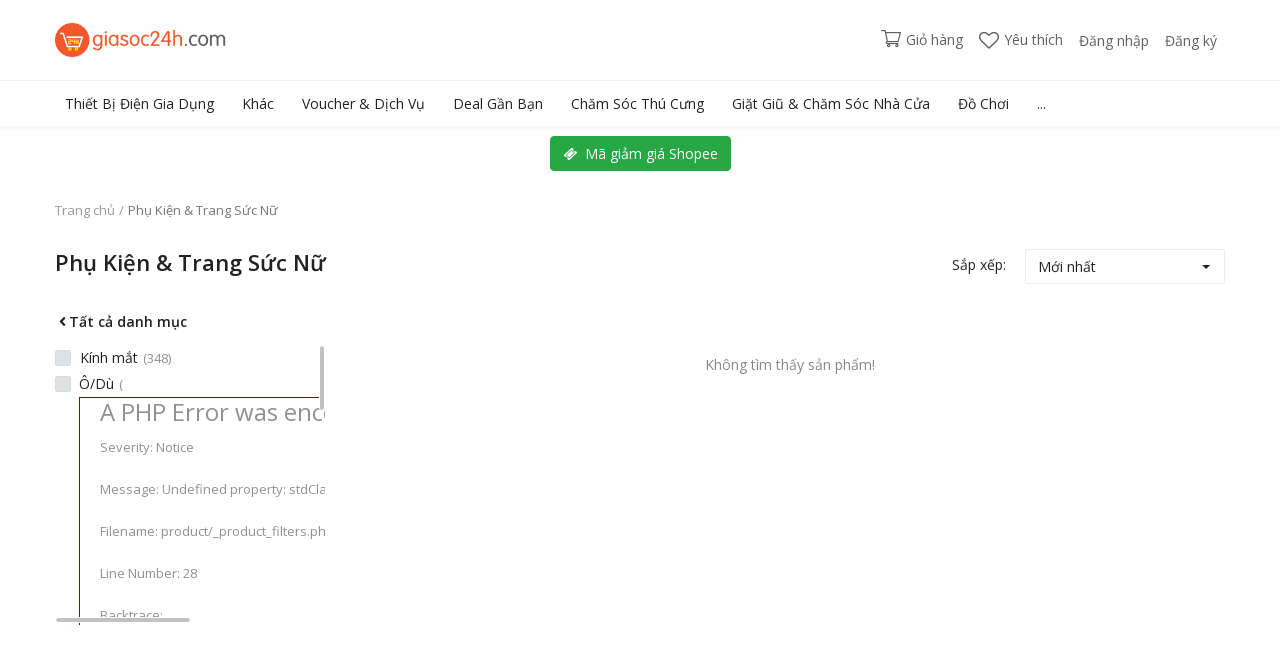

--- FILE ---
content_type: text/html; charset=UTF-8
request_url: https://giasoc24h.com/category/phu-kien-trang-suc-nu?page=5
body_size: 19478
content:
<!DOCTYPE html>
<html lang="en">
<head>
    <meta charset="utf-8">
    <meta name="viewport" content="width=device-width, initial-scale=1, maximum-scale=1, shrink-to-fit=no">
    <title>Phụ Kiện &amp; Trang Sức Nữ - Giá Sốc 24h</title>
    <meta name="description" content="Phụ Kiện &amp; Trang Sức Nữ"/>
    <meta name="keywords" content="Phụ, Kiện, &amp;, Trang, Sức, Nữ, đánh giá, giasoc24h, giảm giá, giá rẻ, mua sắm, shoping, sale, voucher, discount, freeship, miễn phí, thời trang nam, điện thoại, phụ kiện, thiết bị điện tử, máy tính, laptop, máy ảnh, máy quay phim, đồng hồ, giày dép nam, thiết bị gia dụng, thể thao, du lịch, ô tô, xa máy, xe đạp, đồ chơi, chăm sóc thú cưng, thời trang nữ, mẹ và bé, nhà cửa, đời sống, sức khỏe, sắc đẹp, giày dép nữ, túi ví, phụ kiện thời trang, bách hóa online, dịch vụ, nhà sách, giặt giũ, chăm sóc nhà cửa, thời trang trẻ em"/>
    <meta name="author" content="GiaSoc24h"/>
    <link rel="shortcut icon" type="image/png" href="https://giasoc24h.com/uploads/logo/logo_615fd6130a2512.png"/>
    <meta property="og:locale" content="vi-VN"/>
    <meta property="og:site_name" content="GiaSoc24h"/>
    <meta name="robots" content="noindex, follow">
    <meta property="og:image" content="https://giasoc24h.com/uploads/logo/logo_615fd6130a251.png"/>
    <meta property="og:image:width" content="160"/>
    <meta property="og:image:height" content="60"/>
    <meta property="og:type" content="website"/>
    <meta property="og:title" content="Phụ Kiện &amp; Trang Sức Nữ - Giá Sốc 24h"/>
    <meta property="og:description" content="Phụ Kiện &amp; Trang Sức Nữ"/>
    <meta property="og:url" content="https://giasoc24h.com/"/>
    <meta property="fb:app_id" content="388065221770545"/>
    <meta name="twitter:card" content="summary_large_image"/>
    <meta name="twitter:site" content="@GiaSoc24h"/>
    <meta name="twitter:title" content="Phụ Kiện &amp; Trang Sức Nữ - Giá Sốc 24h"/>
    <meta name="twitter:description" content="Phụ Kiện &amp; Trang Sức Nữ"/>
    <link rel="canonical" href="https://giasoc24h.com/category/phu-kien-trang-suc-nu"/>
    <link rel="alternate" href="https://giasoc24h.com/" hreflang="vi-VN"/>
    <!-- Modesy Icons -->
    <link rel="stylesheet" href="https://giasoc24h.com/assets/vendor/font-icons/css/icons.min.css"/>
    <link rel="stylesheet" href="https://giasoc24h.com/assets/vendor/font-awesome/css/font-awesome.min.css"/>
    <link href="https://fonts.googleapis.com/css?family=Open+Sans:300,400,600,700&display=swap&subset=cyrillic,cyrillic-ext,greek,greek-ext,latin-ext,vietnamese" rel="stylesheet">
    <!-- Bootstrap CSS -->
    <link rel="stylesheet" href="https://giasoc24h.com/assets/vendor/bootstrap/css/bootstrap.min.css"/>
    <link rel="stylesheet" href="https://giasoc24h.com/assets/vendor/bootstrap/css/bootstrap-rating.css"/>
    <!-- Owl Carousel -->
    <link href="https://giasoc24h.com/assets/vendor/owl-carousel/owl.carousel.min.css" rel="stylesheet"/>
        <!-- Plugins CSS -->
    <link rel="stylesheet" href="https://giasoc24h.com/assets/css/plugins-1.4.css"/>
        <!-- Style CSS -->
    <link rel="stylesheet" href="https://giasoc24h.com/assets/css/custom.css"/>

            <link rel="stylesheet" href="https://giasoc24h.com/assets/css/colors/meadow.min.css"/>
        <!-- HTML5 shim and Respond.js for IE8 support of HTML5 elements and media queries -->
    <!-- WARNING: Respond.js doesn't work if you view the page via file:// -->
    <!--[if lt IE 9]>
    <script src="https://oss.maxcdn.com/html5shiv/3.7.3/html5shiv.min.js"></script>
    <script src="https://oss.maxcdn.com/respond/1.4.2/respond.min.js"></script>
    <![endif]-->
    <script src="https://giasoc24h.com/assets/js/custom.js"></script>
    <script src="https://giasoc24h.com/assets/js/jquery.loading.min.js"></script>
    <!-- Global site tag (gtag.js) - Google Analytics -->
<script async src="https://www.googletagmanager.com/gtag/js?id=UA-155871391-1"></script>
<script>
  window.dataLayer = window.dataLayer || [];
  function gtag(){dataLayer.push(arguments);}
  gtag('js', new Date());

  gtag('config', 'UA-155871391-1');
</script></head>
<body>
<header id="header">
    <div class="main-menu">
        <div class="container-fluid">
            <div class="row">
                <div class="nav-top">
                    <div class="container">
                        <div class="row align-items-center">
                            <div class="col-md-7 nav-top-left">
                                <div class="row-align-items-center">
                                    <div class="logo">
                                        <a href="https://giasoc24h.com/"><img src="https://giasoc24h.com/uploads/logo/logo_615fd6130a251.png" alt="logo"></a>
                                    </div>

                                    
                                </div>
                            </div>
                            <div class="col-md-5 nav-top-right">
                                <ul class="nav align-items-center">
                                                                            <li class="nav-item nav-item-cart li-main-nav-right">
                                            <a href="https://giasoc24h.com/cart">
                                                <i class="icon-cart"></i><span>Giỏ hàng</span>
                                                                                            </a>
                                        </li>
                                    
                                                                            <li class="nav-item li-main-nav-right">
                                            <a href="https://giasoc24h.com/favorites">
                                                <i class="icon-heart-o"></i>Yêu thích                                            </a>
                                        </li>
                                    

                                    <!--Check auth-->
                                                                            <li class="nav-item"><a href="javascript:void(0)" data-toggle="modal" data-target="#loginModal">Đăng nhập</a></li>
                                        <li class="nav-item"><a href="https://giasoc24h.com/register">Đăng ký</a></li>
                                        <!--                                             <li class="nav-item"><a href="javascript:void(0)" class="btn btn-md btn-custom btn-sell-now" data-toggle="modal" data-target="#loginModal">Sell Now</a></li>
                                         -->
                                                                    </ul>

                            </div>
                        </div>
                    </div>
                </div>

                <div class="nav-main">
                    <!--main navigation-->
                        <div class="container">
        <div class="navbar navbar-light navbar-expand">
            <ul class="nav navbar-nav mega-menu">
                                            <li class="nav-item dropdown" data-category-id="546">
                                <a href="https://giasoc24h.com/category/thiet-bi-djien-gia-dung" class="nav-link dropdown-toggle">
                                    Thiết Bị Điện Gia Dụng                                </a>
                                                                    <div id="mega_menu_content_546" class="dropdown-menu">
                                        <div class="row">
                                            <div class="col-8 menu-subcategories col-category-links">
                                                <div class="card-columns">
                                                                                                            <div class="card">
                                                            <div class="row">
                                                                <div class="col-12">
                                                                    <a href="https://giasoc24h.com/category/thiet-bi-djien-gia-dung/djo-gia-dung-nha-bep" class="second-category">Đồ gia dụng nhà bếp</a>
                                                                </div>
                                                            </div>
                                                        </div>
                                                                                                            <div class="card">
                                                            <div class="row">
                                                                <div class="col-12">
                                                                    <a href="https://giasoc24h.com/category/thiet-bi-djien-gia-dung/djo-gia-dung-lon" class="second-category">Đồ gia dụng lớn</a>
                                                                </div>
                                                            </div>
                                                        </div>
                                                                                                            <div class="card">
                                                            <div class="row">
                                                                <div class="col-12">
                                                                    <a href="https://giasoc24h.com/category/thiet-bi-djien-gia-dung/may-hut-bui-thiet-bi-lam-sach-11037000" class="second-category">Máy hút bụi &amp; Thiết bị làm sạch</a>
                                                                </div>
                                                            </div>
                                                        </div>
                                                                                                            <div class="card">
                                                            <div class="row">
                                                                <div class="col-12">
                                                                    <a href="https://giasoc24h.com/category/thiet-bi-djien-gia-dung/quat-may-nong-lanh-11037007" class="second-category">Quạt &amp; Máy nóng lạnh</a>
                                                                </div>
                                                            </div>
                                                        </div>
                                                                                                            <div class="card">
                                                            <div class="row">
                                                                <div class="col-12">
                                                                    <a href="https://giasoc24h.com/category/thiet-bi-djien-gia-dung/thiet-bi-cham-soc-quan-ao-11037016" class="second-category">Thiết bị chăm sóc quần áo</a>
                                                                </div>
                                                            </div>
                                                        </div>
                                                                                                            <div class="card">
                                                            <div class="row">
                                                                <div class="col-12">
                                                                    <a href="https://giasoc24h.com/category/thiet-bi-djien-gia-dung/khac-11037023" class="second-category">Khác</a>
                                                                </div>
                                                            </div>
                                                        </div>
                                                                                                            <div class="card">
                                                            <div class="row">
                                                                <div class="col-12">
                                                                    <a href="https://giasoc24h.com/category/thiet-bi-djien-gia-dung/may-xay-ep-may-djanh-trung-tron-bot-may-xay-thuc-pham" class="second-category">Máy xay, ép, máy đánh trứng trộn bột, máy  xay thực phẩm</a>
                                                                </div>
                                                            </div>
                                                        </div>
                                                                                                            <div class="card">
                                                            <div class="row">
                                                                <div class="col-12">
                                                                    <a href="https://giasoc24h.com/category/thiet-bi-djien-gia-dung/bep-djien" class="second-category">Bếp điện</a>
                                                                </div>
                                                            </div>
                                                        </div>
                                                                                                    </div>
                                            </div>
                                            <div class="col-4 col-category-images">
                                                                                                                                                            <div class="nav-category-image">
                                                                <a href="https://giasoc24h.com/category/thiet-bi-djien-gia-dung/djo-gia-dung-nha-bep">
                                                                    <img src="https://giasoc24h.com/assets/img/img_bg_product_small.jpg" data-src="https://cf.shopee.vn/file/6de47fc1f3a5f7c63e5b121132cc4403" alt="Đồ gia dụng nhà bếp" class="lazyload img-fluid">
                                                                    <span>Đồ gia dụng nhà bếp</span>
                                                                </a>
                                                            </div>
                                                                                                                    <div class="nav-category-image">
                                                                <a href="https://giasoc24h.com/category/thiet-bi-djien-gia-dung/djo-gia-dung-lon">
                                                                    <img src="https://giasoc24h.com/assets/img/img_bg_product_small.jpg" data-src="https://cf.shopee.vn/file/297c929e6c277332200d06db9bfd971b" alt="Đồ gia dụng lớn" class="lazyload img-fluid">
                                                                    <span>Đồ gia dụng lớn</span>
                                                                </a>
                                                            </div>
                                                                                                                    <div class="nav-category-image">
                                                                <a href="https://giasoc24h.com/category/thiet-bi-djien-gia-dung/may-hut-bui-thiet-bi-lam-sach-11037000">
                                                                    <img src="https://giasoc24h.com/assets/img/img_bg_product_small.jpg" data-src="https://cf.shopee.vn/file/af21cea3fde669448568a4ec597927ac" alt="Máy hút bụi &amp; Thiết bị làm sạch" class="lazyload img-fluid">
                                                                    <span>Máy hút bụi &amp; Thiết..</span>
                                                                </a>
                                                            </div>
                                                                                                                    <div class="nav-category-image">
                                                                <a href="https://giasoc24h.com/category/thiet-bi-djien-gia-dung/quat-may-nong-lanh-11037007">
                                                                    <img src="https://giasoc24h.com/assets/img/img_bg_product_small.jpg" data-src="https://cf.shopee.vn/file/c3d8f0dde1a3f650a2634dff6dfd45a6" alt="Quạt &amp; Máy nóng lạnh" class="lazyload img-fluid">
                                                                    <span>Quạt &amp; Máy nóng lạnh</span>
                                                                </a>
                                                            </div>
                                                                                                                    <div class="nav-category-image">
                                                                <a href="https://giasoc24h.com/category/thiet-bi-djien-gia-dung/thiet-bi-cham-soc-quan-ao-11037016">
                                                                    <img src="https://giasoc24h.com/assets/img/img_bg_product_small.jpg" data-src="https://cf.shopee.vn/file/91c2d5705f790dd5b3292214b982b3af" alt="Thiết bị chăm sóc quần áo" class="lazyload img-fluid">
                                                                    <span>Thiết bị chăm sóc quần..</span>
                                                                </a>
                                                            </div>
                                                                                                                    <div class="nav-category-image">
                                                                <a href="https://giasoc24h.com/category/thiet-bi-djien-gia-dung/khac-11037023">
                                                                    <img src="https://giasoc24h.com/assets/img/img_bg_product_small.jpg" data-src="https://cf.shopee.vn/file/dfb36dfbf8854d4b8df92338048160b5" alt="Khác" class="lazyload img-fluid">
                                                                    <span>Khác</span>
                                                                </a>
                                                            </div>
                                                                                                                    <div class="nav-category-image">
                                                                <a href="https://giasoc24h.com/category/thiet-bi-djien-gia-dung/may-xay-ep-may-djanh-trung-tron-bot-may-xay-thuc-pham">
                                                                    <img src="https://giasoc24h.com/assets/img/img_bg_product_small.jpg" data-src="https://cf.shopee.vn/file/e269c6b7fcac66704937a82a8de02bab" alt="Máy xay, ép, máy đánh trứng trộn bột, máy  xay thực phẩm" class="lazyload img-fluid">
                                                                    <span>Máy xay, ép, máy đánh..</span>
                                                                </a>
                                                            </div>
                                                                                                                    <div class="nav-category-image">
                                                                <a href="https://giasoc24h.com/category/thiet-bi-djien-gia-dung/bep-djien">
                                                                    <img src="https://giasoc24h.com/assets/img/img_bg_product_small.jpg" data-src="https://cf.shopee.vn/file/72aae3a24aa85ae5ac73373c368170c0" alt="Bếp điện" class="lazyload img-fluid">
                                                                    <span>Bếp điện</span>
                                                                </a>
                                                            </div>
                                                                                                    </div>
                                        </div>
                                    </div>
                                                            </li>
                                                        <li class="nav-item dropdown" data-category-id="845">
                                <a href="https://giasoc24h.com/category/cat-khac" class="nav-link dropdown-toggle">
                                    Khác                                </a>
                                                                    <div id="mega_menu_content_845" class="dropdown-menu">
                                        <div class="row">
                                            <div class="col-8 menu-subcategories col-category-links">
                                                <div class="card-columns">
                                                                                                            <div class="card">
                                                            <div class="row">
                                                                <div class="col-12">
                                                                    <a href="https://giasoc24h.com/category/cat-khac/cat-khac-khac" class="second-category">Khác</a>
                                                                </div>
                                                            </div>
                                                        </div>
                                                                                                    </div>
                                            </div>
                                            <div class="col-4 col-category-images">
                                                                                                                                            </div>
                                        </div>
                                    </div>
                                                            </li>
                                                        <li class="nav-item dropdown" data-category-id="558">
                                <a href="https://giasoc24h.com/category/voucher-dich-vu-11035898" class="nav-link dropdown-toggle">
                                    Voucher &amp; Dịch Vụ                                </a>
                                                                    <div id="mega_menu_content_558" class="dropdown-menu">
                                        <div class="row">
                                            <div class="col-8 menu-subcategories col-category-links">
                                                <div class="card-columns">
                                                                                                            <div class="card">
                                                            <div class="row">
                                                                <div class="col-12">
                                                                    <a href="https://giasoc24h.com/category/voucher-dich-vu-11035898/nha-hang-an-uong-11035905" class="second-category">Nhà hàng &amp; Ăn uống</a>
                                                                </div>
                                                            </div>
                                                        </div>
                                                                                                            <div class="card">
                                                            <div class="row">
                                                                <div class="col-12">
                                                                    <a href="https://giasoc24h.com/category/voucher-dich-vu-11035898/su-kien-giai-tri-11035899" class="second-category">Sự kiện &amp; Giải trí</a>
                                                                </div>
                                                            </div>
                                                        </div>
                                                                                                            <div class="card">
                                                            <div class="row">
                                                                <div class="col-12">
                                                                    <a href="https://giasoc24h.com/category/voucher-dich-vu-11035898/nap-tien-tai-khoan-11035931" class="second-category">Nạp tiền tài khoản</a>
                                                                </div>
                                                            </div>
                                                        </div>
                                                                                                            <div class="card">
                                                            <div class="row">
                                                                <div class="col-12">
                                                                    <a href="https://giasoc24h.com/category/voucher-dich-vu-11035898/suc-khoe-lam-djep" class="second-category">Sức khỏe &amp; Làm đẹp</a>
                                                                </div>
                                                            </div>
                                                        </div>
                                                                                                            <div class="card">
                                                            <div class="row">
                                                                <div class="col-12">
                                                                    <a href="https://giasoc24h.com/category/voucher-dich-vu-11035898/goi-xe" class="second-category">Gọi xe</a>
                                                                </div>
                                                            </div>
                                                        </div>
                                                                                                            <div class="card">
                                                            <div class="row">
                                                                <div class="col-12">
                                                                    <a href="https://giasoc24h.com/category/voucher-dich-vu-11035898/khoa-hoc" class="second-category">Khóa học</a>
                                                                </div>
                                                            </div>
                                                        </div>
                                                                                                            <div class="card">
                                                            <div class="row">
                                                                <div class="col-12">
                                                                    <a href="https://giasoc24h.com/category/voucher-dich-vu-11035898/du-lich-khach-san-11035936" class="second-category">Du lịch &amp; Khách sạn</a>
                                                                </div>
                                                            </div>
                                                        </div>
                                                                                                            <div class="card">
                                                            <div class="row">
                                                                <div class="col-12">
                                                                    <a href="https://giasoc24h.com/category/voucher-dich-vu-11035898/mua-sam" class="second-category">Mua sắm</a>
                                                                </div>
                                                            </div>
                                                        </div>
                                                                                                            <div class="card">
                                                            <div class="row">
                                                                <div class="col-12">
                                                                    <a href="https://giasoc24h.com/category/voucher-dich-vu-11035898/ma-qua-tang-shopee" class="second-category">Mã quà tặng Shopee</a>
                                                                </div>
                                                            </div>
                                                        </div>
                                                                                                            <div class="card">
                                                            <div class="row">
                                                                <div class="col-12">
                                                                    <a href="https://giasoc24h.com/category/voucher-dich-vu-11035898/thanh-toan-hoa-djon" class="second-category">Thanh toán hóa đơn</a>
                                                                </div>
                                                            </div>
                                                        </div>
                                                                                                            <div class="card">
                                                            <div class="row">
                                                                <div class="col-12">
                                                                    <a href="https://giasoc24h.com/category/voucher-dich-vu-11035898/dich-vu-khac" class="second-category">Dịch vụ khác</a>
                                                                </div>
                                                            </div>
                                                        </div>
                                                                                                    </div>
                                            </div>
                                            <div class="col-4 col-category-images">
                                                                                                                                                            <div class="nav-category-image">
                                                                <a href="https://giasoc24h.com/category/voucher-dich-vu-11035898/nha-hang-an-uong-11035905">
                                                                    <img src="https://giasoc24h.com/assets/img/img_bg_product_small.jpg" data-src="https://cf.shopee.vn/file/093fda5d8f004b041e956b068a724f16" alt="Nhà hàng &amp; Ăn uống" class="lazyload img-fluid">
                                                                    <span>Nhà hàng &amp; Ăn uống</span>
                                                                </a>
                                                            </div>
                                                                                                                    <div class="nav-category-image">
                                                                <a href="https://giasoc24h.com/category/voucher-dich-vu-11035898/su-kien-giai-tri-11035899">
                                                                    <img src="https://giasoc24h.com/assets/img/img_bg_product_small.jpg" data-src="https://cf.shopee.vn/file/f9a15d23a1bcefcfed2b9de61aeccab1" alt="Sự kiện &amp; Giải trí" class="lazyload img-fluid">
                                                                    <span>Sự kiện &amp; Giải trí</span>
                                                                </a>
                                                            </div>
                                                                                                                    <div class="nav-category-image">
                                                                <a href="https://giasoc24h.com/category/voucher-dich-vu-11035898/nap-tien-tai-khoan-11035931">
                                                                    <img src="https://giasoc24h.com/assets/img/img_bg_product_small.jpg" data-src="https://cf.shopee.vn/file/59c4f9c996eb1f96198a36f104431e88" alt="Nạp tiền tài khoản" class="lazyload img-fluid">
                                                                    <span>Nạp tiền tài khoản</span>
                                                                </a>
                                                            </div>
                                                                                                                    <div class="nav-category-image">
                                                                <a href="https://giasoc24h.com/category/voucher-dich-vu-11035898/suc-khoe-lam-djep">
                                                                    <img src="https://giasoc24h.com/assets/img/img_bg_product_small.jpg" data-src="https://cf.shopee.vn/file/1b734a1b353460b284aa740f80871fcb" alt="Sức khỏe &amp; Làm đẹp" class="lazyload img-fluid">
                                                                    <span>Sức khỏe &amp; Làm đẹp</span>
                                                                </a>
                                                            </div>
                                                                                                                    <div class="nav-category-image">
                                                                <a href="https://giasoc24h.com/category/voucher-dich-vu-11035898/goi-xe">
                                                                    <img src="https://giasoc24h.com/assets/img/img_bg_product_small.jpg" data-src="https://cf.shopee.vn/file/2c9bd264d89d2b8aba183814f53ed545" alt="Gọi xe" class="lazyload img-fluid">
                                                                    <span>Gọi xe</span>
                                                                </a>
                                                            </div>
                                                                                                                    <div class="nav-category-image">
                                                                <a href="https://giasoc24h.com/category/voucher-dich-vu-11035898/khoa-hoc">
                                                                    <img src="https://giasoc24h.com/assets/img/img_bg_product_small.jpg" data-src="https://cf.shopee.vn/file/87595e935bbc6e436afba0a83b8e18d0" alt="Khóa học" class="lazyload img-fluid">
                                                                    <span>Khóa học</span>
                                                                </a>
                                                            </div>
                                                                                                                    <div class="nav-category-image">
                                                                <a href="https://giasoc24h.com/category/voucher-dich-vu-11035898/du-lich-khach-san-11035936">
                                                                    <img src="https://giasoc24h.com/assets/img/img_bg_product_small.jpg" data-src="https://cf.shopee.vn/file/8b57fa895a34ed7772a7e50bd5ae6142" alt="Du lịch &amp; Khách sạn" class="lazyload img-fluid">
                                                                    <span>Du lịch &amp; Khách sạn</span>
                                                                </a>
                                                            </div>
                                                                                                                    <div class="nav-category-image">
                                                                <a href="https://giasoc24h.com/category/voucher-dich-vu-11035898/mua-sam">
                                                                    <img src="https://giasoc24h.com/assets/img/img_bg_product_small.jpg" data-src="https://cf.shopee.vn/file/7656175c75f5f62ce82e1b526083b80e" alt="Mua sắm" class="lazyload img-fluid">
                                                                    <span>Mua sắm</span>
                                                                </a>
                                                            </div>
                                                                                                                    <div class="nav-category-image">
                                                                <a href="https://giasoc24h.com/category/voucher-dich-vu-11035898/ma-qua-tang-shopee">
                                                                    <img src="https://giasoc24h.com/assets/img/img_bg_product_small.jpg" data-src="https://cf.shopee.vn/file/d033ba5e567a2c1559de88dac94719da" alt="Mã quà tặng Shopee" class="lazyload img-fluid">
                                                                    <span>Mã quà tặng Shopee</span>
                                                                </a>
                                                            </div>
                                                                                                                    <div class="nav-category-image">
                                                                <a href="https://giasoc24h.com/category/voucher-dich-vu-11035898/thanh-toan-hoa-djon">
                                                                    <img src="https://giasoc24h.com/assets/img/img_bg_product_small.jpg" data-src="https://cf.shopee.vn/file/c50a8983a31f5c9aed8d876403db12b9" alt="Thanh toán hóa đơn" class="lazyload img-fluid">
                                                                    <span>Thanh toán hóa đơn</span>
                                                                </a>
                                                            </div>
                                                                                                                    <div class="nav-category-image">
                                                                <a href="https://giasoc24h.com/category/voucher-dich-vu-11035898/dich-vu-khac">
                                                                    <img src="https://giasoc24h.com/assets/img/img_bg_product_small.jpg" data-src="https://cf.shopee.vn/file/680c03454d4a8e6510cde78faa437224" alt="Dịch vụ khác" class="lazyload img-fluid">
                                                                    <span>Dịch vụ khác</span>
                                                                </a>
                                                            </div>
                                                                                                    </div>
                                        </div>
                                    </div>
                                                            </li>
                                                        <li class="nav-item dropdown" data-category-id="557">
                                <a href="https://giasoc24h.com/category/deal-gan-ban" class="nav-link dropdown-toggle">
                                    Deal Gần Bạn                                </a>
                                                                    <div id="mega_menu_content_557" class="dropdown-menu">
                                        <div class="row">
                                            <div class="col-8 menu-subcategories col-category-links">
                                                <div class="card-columns">
                                                                                                            <div class="card">
                                                            <div class="row">
                                                                <div class="col-12">
                                                                    <a href="https://giasoc24h.com/category/deal-gan-ban/scan-pay-voucher" class="second-category">Scan &amp; Pay Voucher</a>
                                                                </div>
                                                            </div>
                                                        </div>
                                                                                                            <div class="card">
                                                            <div class="row">
                                                                <div class="col-12">
                                                                    <a href="https://giasoc24h.com/category/deal-gan-ban/deals" class="second-category">Deals</a>
                                                                </div>
                                                            </div>
                                                        </div>
                                                                                                    </div>
                                            </div>
                                            <div class="col-4 col-category-images">
                                                                                                                                                            <div class="nav-category-image">
                                                                <a href="https://giasoc24h.com/category/deal-gan-ban/scan-pay-voucher">
                                                                    <img src="https://giasoc24h.com/assets/img/img_bg_product_small.jpg" data-src="https://cf.shopee.vn/file/b6df4a9fe9c2c25d0ce605e4c1796a87" alt="Scan &amp; Pay Voucher" class="lazyload img-fluid">
                                                                    <span>Scan &amp; Pay Voucher</span>
                                                                </a>
                                                            </div>
                                                                                                                    <div class="nav-category-image">
                                                                <a href="https://giasoc24h.com/category/deal-gan-ban/deals">
                                                                    <img src="https://giasoc24h.com/assets/img/img_bg_product_small.jpg" data-src="https://cf.shopee.vn/file/20d3d80a7f39f3097378036862eb4742" alt="Deals" class="lazyload img-fluid">
                                                                    <span>Deals</span>
                                                                </a>
                                                            </div>
                                                                                                    </div>
                                        </div>
                                    </div>
                                                            </li>
                                                        <li class="nav-item dropdown" data-category-id="556">
                                <a href="https://giasoc24h.com/category/cham-soc-thu-cung-11036478" class="nav-link dropdown-toggle">
                                    Chăm Sóc Thú Cưng                                </a>
                                                                    <div id="mega_menu_content_556" class="dropdown-menu">
                                        <div class="row">
                                            <div class="col-8 menu-subcategories col-category-links">
                                                <div class="card-columns">
                                                                                                            <div class="card">
                                                            <div class="row">
                                                                <div class="col-12">
                                                                    <a href="https://giasoc24h.com/category/cham-soc-thu-cung-11036478/thuc-an-cho-thu-cung-11036479" class="second-category">Thức ăn cho thú cưng</a>
                                                                </div>
                                                            </div>
                                                        </div>
                                                                                                            <div class="card">
                                                            <div class="row">
                                                                <div class="col-12">
                                                                    <a href="https://giasoc24h.com/category/cham-soc-thu-cung-11036478/phu-kien-cho-thu-cung-11036490" class="second-category">Phụ kiện cho thú cưng</a>
                                                                </div>
                                                            </div>
                                                        </div>
                                                                                                            <div class="card">
                                                            <div class="row">
                                                                <div class="col-12">
                                                                    <a href="https://giasoc24h.com/category/cham-soc-thu-cung-11036478/ve-sinh-cho-thu-cung-11036498" class="second-category">Vệ sinh cho thú cưng</a>
                                                                </div>
                                                            </div>
                                                        </div>
                                                                                                            <div class="card">
                                                            <div class="row">
                                                                <div class="col-12">
                                                                    <a href="https://giasoc24h.com/category/cham-soc-thu-cung-11036478/quan-ao-phu-kien-11036510" class="second-category">Quần áo thú cưng</a>
                                                                </div>
                                                            </div>
                                                        </div>
                                                                                                            <div class="card">
                                                            <div class="row">
                                                                <div class="col-12">
                                                                    <a href="https://giasoc24h.com/category/cham-soc-thu-cung-11036478/cham-soc-suc-khoe-11036519" class="second-category">Chăm sóc sức khỏe</a>
                                                                </div>
                                                            </div>
                                                        </div>
                                                                                                            <div class="card">
                                                            <div class="row">
                                                                <div class="col-12">
                                                                    <a href="https://giasoc24h.com/category/cham-soc-thu-cung-11036478/khac-11036524" class="second-category">Khác</a>
                                                                </div>
                                                            </div>
                                                        </div>
                                                                                                            <div class="card">
                                                            <div class="row">
                                                                <div class="col-12">
                                                                    <a href="https://giasoc24h.com/category/cham-soc-thu-cung-11036478/lam-djep-cho-thu-cung" class="second-category">Làm đẹp cho thú cưng</a>
                                                                </div>
                                                            </div>
                                                        </div>
                                                                                                    </div>
                                            </div>
                                            <div class="col-4 col-category-images">
                                                                                                                                                            <div class="nav-category-image">
                                                                <a href="https://giasoc24h.com/category/cham-soc-thu-cung-11036478/thuc-an-cho-thu-cung-11036479">
                                                                    <img src="https://giasoc24h.com/assets/img/img_bg_product_small.jpg" data-src="https://cf.shopee.vn/file/1f4ecf5cbd05ac1ee06a4be19e24f880" alt="Thức ăn cho thú cưng" class="lazyload img-fluid">
                                                                    <span>Thức ăn cho thú cưng</span>
                                                                </a>
                                                            </div>
                                                                                                                    <div class="nav-category-image">
                                                                <a href="https://giasoc24h.com/category/cham-soc-thu-cung-11036478/phu-kien-cho-thu-cung-11036490">
                                                                    <img src="https://giasoc24h.com/assets/img/img_bg_product_small.jpg" data-src="https://cf.shopee.vn/file/379271c2d983f2c16ef41b7f8b564415" alt="Phụ kiện cho thú cưng" class="lazyload img-fluid">
                                                                    <span>Phụ kiện cho thú cưng</span>
                                                                </a>
                                                            </div>
                                                                                                                    <div class="nav-category-image">
                                                                <a href="https://giasoc24h.com/category/cham-soc-thu-cung-11036478/ve-sinh-cho-thu-cung-11036498">
                                                                    <img src="https://giasoc24h.com/assets/img/img_bg_product_small.jpg" data-src="https://cf.shopee.vn/file/b2c05b4fa41fc65e5aab1b55f59adf0c" alt="Vệ sinh cho thú cưng" class="lazyload img-fluid">
                                                                    <span>Vệ sinh cho thú cưng</span>
                                                                </a>
                                                            </div>
                                                                                                                    <div class="nav-category-image">
                                                                <a href="https://giasoc24h.com/category/cham-soc-thu-cung-11036478/quan-ao-phu-kien-11036510">
                                                                    <img src="https://giasoc24h.com/assets/img/img_bg_product_small.jpg" data-src="https://cf.shopee.vn/file/d6d6137d38d917511cb1ebc89d03f8ca" alt="Quần áo thú cưng" class="lazyload img-fluid">
                                                                    <span>Quần áo thú cưng</span>
                                                                </a>
                                                            </div>
                                                                                                                    <div class="nav-category-image">
                                                                <a href="https://giasoc24h.com/category/cham-soc-thu-cung-11036478/cham-soc-suc-khoe-11036519">
                                                                    <img src="https://giasoc24h.com/assets/img/img_bg_product_small.jpg" data-src="https://cf.shopee.vn/file/ce7baeab34604200b0ab12d2b17cf52f" alt="Chăm sóc sức khỏe" class="lazyload img-fluid">
                                                                    <span>Chăm sóc sức khỏe</span>
                                                                </a>
                                                            </div>
                                                                                                                    <div class="nav-category-image">
                                                                <a href="https://giasoc24h.com/category/cham-soc-thu-cung-11036478/khac-11036524">
                                                                    <img src="https://giasoc24h.com/assets/img/img_bg_product_small.jpg" data-src="https://cf.shopee.vn/file/998d0fc4b808406657d4b95b53eb1c04" alt="Khác" class="lazyload img-fluid">
                                                                    <span>Khác</span>
                                                                </a>
                                                            </div>
                                                                                                                    <div class="nav-category-image">
                                                                <a href="https://giasoc24h.com/category/cham-soc-thu-cung-11036478/lam-djep-cho-thu-cung">
                                                                    <img src="https://giasoc24h.com/assets/img/img_bg_product_small.jpg" data-src="https://cf.shopee.vn/file/32c6df2d02d238f7c4899f7af16fb4b2" alt="Làm đẹp cho thú cưng" class="lazyload img-fluid">
                                                                    <span>Làm đẹp cho thú cưng</span>
                                                                </a>
                                                            </div>
                                                                                                    </div>
                                        </div>
                                    </div>
                                                            </li>
                                                        <li class="nav-item dropdown" data-category-id="555">
                                <a href="https://giasoc24h.com/category/giat-giu-cham-soc-nha-cua-11036624" class="nav-link dropdown-toggle">
                                    Giặt Giũ &amp; Chăm Sóc Nhà Cửa                                </a>
                                                                    <div id="mega_menu_content_555" class="dropdown-menu">
                                        <div class="row">
                                            <div class="col-8 menu-subcategories col-category-links">
                                                <div class="card-columns">
                                                                                                            <div class="card">
                                                            <div class="row">
                                                                <div class="col-12">
                                                                    <a href="https://giasoc24h.com/category/giat-giu-cham-soc-nha-cua-11036624/giat-giu-cham-soc-nha-cua-11036625" class="second-category">Giặt giũ &amp; Chăm sóc nhà cửa</a>
                                                                </div>
                                                            </div>
                                                        </div>
                                                                                                            <div class="card">
                                                            <div class="row">
                                                                <div class="col-12">
                                                                    <a href="https://giasoc24h.com/category/giat-giu-cham-soc-nha-cua-11036624/giay-ve-sinh-khan-giay-11036634" class="second-category">Giấy vệ sinh, khăn giấy</a>
                                                                </div>
                                                            </div>
                                                        </div>
                                                                                                            <div class="card">
                                                            <div class="row">
                                                                <div class="col-12">
                                                                    <a href="https://giasoc24h.com/category/giat-giu-cham-soc-nha-cua-11036624/ve-sinh-nha-cua-11036639" class="second-category">Vệ sinh nhà cửa</a>
                                                                </div>
                                                            </div>
                                                        </div>
                                                                                                            <div class="card">
                                                            <div class="row">
                                                                <div class="col-12">
                                                                    <a href="https://giasoc24h.com/category/giat-giu-cham-soc-nha-cua-11036624/ve-sinh-bat-djia" class="second-category">Vệ sinh bát đĩa</a>
                                                                </div>
                                                            </div>
                                                        </div>
                                                                                                            <div class="card">
                                                            <div class="row">
                                                                <div class="col-12">
                                                                    <a href="https://giasoc24h.com/category/giat-giu-cham-soc-nha-cua-11036624/dung-cu-ve-sinh-11036649" class="second-category">Dụng cụ vệ sinh</a>
                                                                </div>
                                                            </div>
                                                        </div>
                                                                                                            <div class="card">
                                                            <div class="row">
                                                                <div class="col-12">
                                                                    <a href="https://giasoc24h.com/category/giat-giu-cham-soc-nha-cua-11036624/chat-khu-mui-lam-thom-11036654" class="second-category">Chất khử mùi, làm thơm</a>
                                                                </div>
                                                            </div>
                                                        </div>
                                                                                                            <div class="card">
                                                            <div class="row">
                                                                <div class="col-12">
                                                                    <a href="https://giasoc24h.com/category/giat-giu-cham-soc-nha-cua-11036624/thuoc-diet-con-trung-11036660" class="second-category">Thuốc diệt côn trùng</a>
                                                                </div>
                                                            </div>
                                                        </div>
                                                                                                            <div class="card">
                                                            <div class="row">
                                                                <div class="col-12">
                                                                    <a href="https://giasoc24h.com/category/giat-giu-cham-soc-nha-cua-11036624/tui-mang-boc-thuc-pham-11036664" class="second-category">Túi, màng bọc thực phẩm</a>
                                                                </div>
                                                            </div>
                                                        </div>
                                                                                                            <div class="card">
                                                            <div class="row">
                                                                <div class="col-12">
                                                                    <a href="https://giasoc24h.com/category/giat-giu-cham-soc-nha-cua-11036624/bao-bi-tui-djung-rac" class="second-category">Bao bì, túi đựng rác</a>
                                                                </div>
                                                            </div>
                                                        </div>
                                                                                                    </div>
                                            </div>
                                            <div class="col-4 col-category-images">
                                                                                                                                                            <div class="nav-category-image">
                                                                <a href="https://giasoc24h.com/category/giat-giu-cham-soc-nha-cua-11036624/giat-giu-cham-soc-nha-cua-11036625">
                                                                    <img src="https://giasoc24h.com/assets/img/img_bg_product_small.jpg" data-src="https://cf.shopee.vn/file/efd8413bc4f66755671036fbefe993a9" alt="Giặt giũ &amp; Chăm sóc nhà cửa" class="lazyload img-fluid">
                                                                    <span>Giặt giũ &amp; Chăm sóc..</span>
                                                                </a>
                                                            </div>
                                                                                                                    <div class="nav-category-image">
                                                                <a href="https://giasoc24h.com/category/giat-giu-cham-soc-nha-cua-11036624/giay-ve-sinh-khan-giay-11036634">
                                                                    <img src="https://giasoc24h.com/assets/img/img_bg_product_small.jpg" data-src="https://cf.shopee.vn/file/f51ffcf198ab7fbc5053eaf5db94b88c" alt="Giấy vệ sinh, khăn giấy" class="lazyload img-fluid">
                                                                    <span>Giấy vệ sinh, khăn giấy</span>
                                                                </a>
                                                            </div>
                                                                                                                    <div class="nav-category-image">
                                                                <a href="https://giasoc24h.com/category/giat-giu-cham-soc-nha-cua-11036624/ve-sinh-nha-cua-11036639">
                                                                    <img src="https://giasoc24h.com/assets/img/img_bg_product_small.jpg" data-src="https://cf.shopee.vn/file/007e188dd263ae5f336771b79c94ab13" alt="Vệ sinh nhà cửa" class="lazyload img-fluid">
                                                                    <span>Vệ sinh nhà cửa</span>
                                                                </a>
                                                            </div>
                                                                                                                    <div class="nav-category-image">
                                                                <a href="https://giasoc24h.com/category/giat-giu-cham-soc-nha-cua-11036624/ve-sinh-bat-djia">
                                                                    <img src="https://giasoc24h.com/assets/img/img_bg_product_small.jpg" data-src="https://cf.shopee.vn/file/284e7c48e09adbb998dc1e2c52ad400a" alt="Vệ sinh bát đĩa" class="lazyload img-fluid">
                                                                    <span>Vệ sinh bát đĩa</span>
                                                                </a>
                                                            </div>
                                                                                                                    <div class="nav-category-image">
                                                                <a href="https://giasoc24h.com/category/giat-giu-cham-soc-nha-cua-11036624/dung-cu-ve-sinh-11036649">
                                                                    <img src="https://giasoc24h.com/assets/img/img_bg_product_small.jpg" data-src="https://cf.shopee.vn/file/7f64b16f8fbc4854c5e003435b9602ae" alt="Dụng cụ vệ sinh" class="lazyload img-fluid">
                                                                    <span>Dụng cụ vệ sinh</span>
                                                                </a>
                                                            </div>
                                                                                                                    <div class="nav-category-image">
                                                                <a href="https://giasoc24h.com/category/giat-giu-cham-soc-nha-cua-11036624/chat-khu-mui-lam-thom-11036654">
                                                                    <img src="https://giasoc24h.com/assets/img/img_bg_product_small.jpg" data-src="https://cf.shopee.vn/file/eb492afed24081599f13aa23f44bce12" alt="Chất khử mùi, làm thơm" class="lazyload img-fluid">
                                                                    <span>Chất khử mùi, làm thơm</span>
                                                                </a>
                                                            </div>
                                                                                                                    <div class="nav-category-image">
                                                                <a href="https://giasoc24h.com/category/giat-giu-cham-soc-nha-cua-11036624/thuoc-diet-con-trung-11036660">
                                                                    <img src="https://giasoc24h.com/assets/img/img_bg_product_small.jpg" data-src="https://cf.shopee.vn/file/e42180830be8f28088d6068c6f76c6b8" alt="Thuốc diệt côn trùng" class="lazyload img-fluid">
                                                                    <span>Thuốc diệt côn trùng</span>
                                                                </a>
                                                            </div>
                                                                                                                    <div class="nav-category-image">
                                                                <a href="https://giasoc24h.com/category/giat-giu-cham-soc-nha-cua-11036624/tui-mang-boc-thuc-pham-11036664">
                                                                    <img src="https://giasoc24h.com/assets/img/img_bg_product_small.jpg" data-src="https://cf.shopee.vn/file/a3c63c11683868f12e7546b722763372" alt="Túi, màng bọc thực phẩm" class="lazyload img-fluid">
                                                                    <span>Túi, màng bọc thực phẩm</span>
                                                                </a>
                                                            </div>
                                                                                                                    <div class="nav-category-image">
                                                                <a href="https://giasoc24h.com/category/giat-giu-cham-soc-nha-cua-11036624/bao-bi-tui-djung-rac">
                                                                    <img src="https://giasoc24h.com/assets/img/img_bg_product_small.jpg" data-src="https://cf.shopee.vn/file/7ad4a27ebc3838c365cd50d144f51002" alt="Bao bì, túi đựng rác" class="lazyload img-fluid">
                                                                    <span>Bao bì, túi đựng rác</span>
                                                                </a>
                                                            </div>
                                                                                                    </div>
                                        </div>
                                    </div>
                                                            </li>
                                                        <li class="nav-item dropdown" data-category-id="554">
                                <a href="https://giasoc24h.com/category/djo-choi" class="nav-link dropdown-toggle">
                                    Đồ Chơi                                </a>
                                                                    <div id="mega_menu_content_554" class="dropdown-menu">
                                        <div class="row">
                                            <div class="col-8 menu-subcategories col-category-links">
                                                <div class="card-columns">
                                                                                                            <div class="card">
                                                            <div class="row">
                                                                <div class="col-12">
                                                                    <a href="https://giasoc24h.com/category/djo-choi/djo-choi-mo-hinh" class="second-category">Đồ chơi mô hình</a>
                                                                </div>
                                                            </div>
                                                        </div>
                                                                                                            <div class="card">
                                                            <div class="row">
                                                                <div class="col-12">
                                                                    <a href="https://giasoc24h.com/category/djo-choi/djo-choi-giai-tri" class="second-category">Đồ chơi giải trí</a>
                                                                </div>
                                                            </div>
                                                        </div>
                                                                                                            <div class="card">
                                                            <div class="row">
                                                                <div class="col-12">
                                                                    <a href="https://giasoc24h.com/category/djo-choi/djo-choi-giao-duc" class="second-category">Đồ chơi giáo dục</a>
                                                                </div>
                                                            </div>
                                                        </div>
                                                                                                            <div class="card">
                                                            <div class="row">
                                                                <div class="col-12">
                                                                    <a href="https://giasoc24h.com/category/djo-choi/djo-choi-cho-tre-so-sinh-tre-nho" class="second-category">Đồ chơi cho trẻ sơ sinh &amp; trẻ nhỏ</a>
                                                                </div>
                                                            </div>
                                                        </div>
                                                                                                            <div class="card">
                                                            <div class="row">
                                                                <div class="col-12">
                                                                    <a href="https://giasoc24h.com/category/djo-choi/djo-choi-van-djong-ngoai-troi" class="second-category">Đồ chơi vận động &amp; ngoài trời</a>
                                                                </div>
                                                            </div>
                                                        </div>
                                                                                                            <div class="card">
                                                            <div class="row">
                                                                <div class="col-12">
                                                                    <a href="https://giasoc24h.com/category/djo-choi/bup-be-djo-choi-nhoi-bong" class="second-category">Búp bê &amp; Đồ chơi nhồi bông</a>
                                                                </div>
                                                            </div>
                                                        </div>
                                                                                                    </div>
                                            </div>
                                            <div class="col-4 col-category-images">
                                                                                                                                                            <div class="nav-category-image">
                                                                <a href="https://giasoc24h.com/category/djo-choi/djo-choi-mo-hinh">
                                                                    <img src="https://giasoc24h.com/assets/img/img_bg_product_small.jpg" data-src="https://cf.shopee.vn/file/2aa3bdffdcb16ae63ccbef60c6ce13a6" alt="Đồ chơi mô hình" class="lazyload img-fluid">
                                                                    <span>Đồ chơi mô hình</span>
                                                                </a>
                                                            </div>
                                                                                                                    <div class="nav-category-image">
                                                                <a href="https://giasoc24h.com/category/djo-choi/djo-choi-giai-tri">
                                                                    <img src="https://giasoc24h.com/assets/img/img_bg_product_small.jpg" data-src="https://cf.shopee.vn/file/4d10f34faaef7987b7aa4f6c3e64b1fb" alt="Đồ chơi giải trí" class="lazyload img-fluid">
                                                                    <span>Đồ chơi giải trí</span>
                                                                </a>
                                                            </div>
                                                                                                                    <div class="nav-category-image">
                                                                <a href="https://giasoc24h.com/category/djo-choi/djo-choi-giao-duc">
                                                                    <img src="https://giasoc24h.com/assets/img/img_bg_product_small.jpg" data-src="https://cf.shopee.vn/file/de7fd24ef0e894da4cb1761c75934611" alt="Đồ chơi giáo dục" class="lazyload img-fluid">
                                                                    <span>Đồ chơi giáo dục</span>
                                                                </a>
                                                            </div>
                                                                                                                    <div class="nav-category-image">
                                                                <a href="https://giasoc24h.com/category/djo-choi/djo-choi-cho-tre-so-sinh-tre-nho">
                                                                    <img src="https://giasoc24h.com/assets/img/img_bg_product_small.jpg" data-src="https://cf.shopee.vn/file/f965229d351717c4f5ccacabbd576e1c" alt="Đồ chơi cho trẻ sơ sinh &amp; trẻ nhỏ" class="lazyload img-fluid">
                                                                    <span>Đồ chơi cho trẻ sơ sinh..</span>
                                                                </a>
                                                            </div>
                                                                                                                    <div class="nav-category-image">
                                                                <a href="https://giasoc24h.com/category/djo-choi/djo-choi-van-djong-ngoai-troi">
                                                                    <img src="https://giasoc24h.com/assets/img/img_bg_product_small.jpg" data-src="https://cf.shopee.vn/file/25779cc2ea10f0b0a547aebd03ae9188" alt="Đồ chơi vận động &amp; ngoài trời" class="lazyload img-fluid">
                                                                    <span>Đồ chơi vận động &amp; ngoài..</span>
                                                                </a>
                                                            </div>
                                                                                                                    <div class="nav-category-image">
                                                                <a href="https://giasoc24h.com/category/djo-choi/bup-be-djo-choi-nhoi-bong">
                                                                    <img src="https://giasoc24h.com/assets/img/img_bg_product_small.jpg" data-src="https://cf.shopee.vn/file/db2b3b2cbba455997fc7a02374d399a7" alt="Búp bê &amp; Đồ chơi nhồi bông" class="lazyload img-fluid">
                                                                    <span>Búp bê &amp; Đồ chơi nhồi..</span>
                                                                </a>
                                                            </div>
                                                                                                    </div>
                                        </div>
                                    </div>
                                                            </li>
                                                    <li class="nav-item dropdown menu-li-more">
                            <a class="nav-link dropdown-toggle" data-toggle="dropdown" href="#" role="button" aria-haspopup="true" aria-expanded="false">...</a>
                            <div class="dropdown-menu dropdown-menu-more-items">
                                                                            <a href="https://giasoc24h.com/category/thoi-trang-tre-em-11036382" class="dropdown-item">
                                                Thời Trang Trẻ Em                                            </a>
                                                                                    <a href="https://giasoc24h.com/category/balo-tui-vi-nam" class="dropdown-item">
                                                Balo &amp; Túi Ví Nam                                            </a>
                                                                                    <a href="https://giasoc24h.com/category/nha-sach-online-11036863" class="dropdown-item">
                                                Nhà Sách Online                                            </a>
                                                                                    <a href="https://giasoc24h.com/category/o-to-xe-may-xe-djap" class="dropdown-item">
                                                Ô Tô &amp; Xe Máy &amp; Xe Đạp                                            </a>
                                                                                    <a href="https://giasoc24h.com/category/bach-hoa-online-11036525" class="dropdown-item">
                                                Bách Hóa Online                                            </a>
                                                                                    <a href="https://giasoc24h.com/category/the-thao-du-lich-11035478" class="dropdown-item">
                                                Thể Thao &amp; Du Lịch                                            </a>
                                                                                    <a href="https://giasoc24h.com/category/phu-kien-trang-suc-nu" class="dropdown-item">
                                                Phụ Kiện &amp; Trang Sức Nữ                                            </a>
                                                                                    <a href="https://giasoc24h.com/category/thoi-trang-nam-11035567" class="dropdown-item">
                                                Thời Trang Nam                                            </a>
                                                                                    <a href="https://giasoc24h.com/category/tui-vi-nu-11035761" class="dropdown-item">
                                                Túi Ví Nữ                                            </a>
                                                                                    <a href="https://giasoc24h.com/category/giay-dep-nam-11035801" class="dropdown-item">
                                                Giày Dép Nam                                            </a>
                                                                                    <a href="https://giasoc24h.com/category/giay-dep-nu-11035825" class="dropdown-item">
                                                Giày Dép Nữ                                            </a>
                                                                                    <a href="https://giasoc24h.com/category/djong-ho" class="dropdown-item">
                                                Đồng Hồ                                            </a>
                                                                                    <a href="https://giasoc24h.com/category/suc-khoe-11036345" class="dropdown-item">
                                                Sức Khỏe                                            </a>
                                                                                    <a href="https://giasoc24h.com/category/may-anh-may-quay-phim-11036101" class="dropdown-item">
                                                Máy Ảnh &amp; Máy Quay Phim                                            </a>
                                                                                    <a href="https://giasoc24h.com/category/sac-djep" class="dropdown-item">
                                                Sắc Đẹp                                            </a>
                                                                                    <a href="https://giasoc24h.com/category/may-tinh-laptop-11035954" class="dropdown-item">
                                                Máy Tính &amp; Laptop                                            </a>
                                                                                    <a href="https://giasoc24h.com/category/nha-cua-djoi-song" class="dropdown-item">
                                                Nhà Cửa &amp; Đời Sống                                            </a>
                                                                                    <a href="https://giasoc24h.com/category/thiet-bi-djien-tu" class="dropdown-item">
                                                Thiết Bị Điện Tử                                            </a>
                                                                                    <a href="https://giasoc24h.com/category/me-be-11036194" class="dropdown-item">
                                                Mẹ &amp; Bé                                            </a>
                                                                                    <a href="https://giasoc24h.com/category/djien-thoai-phu-kien" class="dropdown-item">
                                                Điện Thoại &amp; Phụ Kiện                                            </a>
                                                                                    <a href="https://giasoc24h.com/category/thoi-trang-nu-11035639" class="dropdown-item">
                                                Thời Trang Nữ                                            </a>
                                                                    </div>
                        </li>
                                </ul>
        </div>
    </div>
                </div>
            </div>
        </div>
    </div>
    <div class="mobile-menu">
        <div class="container-fluid">
            <div class="mobile-header">
                <div class="header-cell header-cell-nav">
                    <a href="javascript:void(0)" class="btn-open-mobile-nav"><i class="icon-menu"></i></a>
                </div>
                <div class="header-cell header-cell-logo">
                    <a href="https://giasoc24h.com/" class="mobile-logo"><img src="https://giasoc24h.com/uploads/logo/logo_615fd6130a251.png" alt="logo"></a>
                </div>
                <div class="header-cell header-cell-sell-now">
                                            <div class="cart-icon-mobile">
                            <a href="https://giasoc24h.com/cart" class="cart-link-mobile"><i class="icon-cart"></i>
                                                            </a>
                        </div>
                                        <!-- <div class="btn-sell-now-mobile-container">
                                                        <a href="javascript:void(0)" class="btn btn-sm btn-custom btn-sell-now-mobile" data-toggle="modal" data-target="#loginModal">Sell Now</a>
                                                </div> -->
                </div>
            </div>
        </div>
    </div>
</header>

<div class="d-flex justify-content-center" style="padding-top: 10px;">
    <a href="https://giasoc24h.com/ma-giam-gia-shopee" style="color: #fff;" class="btn btn btn-success"><i class="fa fa-ticket"></i>Mã giảm giá Shopee</a>
</div>
<div class="top-search-bar mobile-search-form">
    <form action="https://giasoc24h.com/search" id="form_validate_search_mobile" method="get" accept-charset="utf-8">
    <div class="left">
        <div class="dropdown search-select">
            <button type="button" class="btn dropdown-toggle" data-toggle="dropdown">
                                    Sản phẩm                            </button>
            <div class="dropdown-menu">
                <a class="dropdown-item" data-value="product" href="javascript:void(0)">Sản phẩm</a>
                <a class="dropdown-item" data-value="publisher" href="javascript:void(0)">Nhà cung cấp</a>
            </div>
        </div>
                    <input type="hidden" class="search_type_input" name="search_type" value="product">
            </div>
    <div class="right">
        <input type="text" name="search" maxlength="300" pattern=".*\S+.*" class="form-control input-search" value="" placeholder="Tìm kiếm" required>
        <button class="btn btn-default btn-search"><i class="icon-search"></i></button>
    </div>
    </form></div>


<!--include mobile menu-->
<div id="navMobile" class="nav-mobile">
    <div class="mobile-nav-logo">
        <a href="https://giasoc24h.com/"><img src="https://giasoc24h.com/uploads/logo/logo_615fd6130a251.png" alt="logo"></a>
    </div>
    <a href="javascript:void(0)" class="btn-close-mobile-nav"><i class="icon-close-thin"></i></a>
    <div class="nav-mobile-inner">
        <ul class="navbar-nav">
            <!--                     <li class="nav-item item-sell-button m-b-15"><a href="javascript:void(0)" class="btn btn-md btn-custom btn-block close-mobile-nav" data-toggle="modal" data-target="#loginModal">Sell Now</a></li>
                 -->
            <li class="nav-item">
                <a href="https://giasoc24h.com/" class="nav-link">Trang chủ</a>
            </li>
                                    <li class="nav-item dropdown">
                            <a class="nav-link dropdown-toggle" href="javascript:void(0)" role="button" data-toggle="dropdown" aria-haspopup="true" aria-expanded="false">
                                Thiết Bị Điện Gia Dụng<i class="icon-arrow-down"></i>
                            </a>
                            <div class="dropdown-menu" aria-labelledby="navbarDropdown">
                                <a class="dropdown-item" href="https://giasoc24h.com/category/thiet-bi-djien-gia-dung">Tất cả</a>
                                                                    <a class="dropdown-item" href="https://giasoc24h.com/category/thiet-bi-djien-gia-dung/djo-gia-dung-nha-bep">Đồ gia dụng nhà bếp</a>
                                                                    <a class="dropdown-item" href="https://giasoc24h.com/category/thiet-bi-djien-gia-dung/djo-gia-dung-lon">Đồ gia dụng lớn</a>
                                                                    <a class="dropdown-item" href="https://giasoc24h.com/category/thiet-bi-djien-gia-dung/may-hut-bui-thiet-bi-lam-sach-11037000">Máy hút bụi &amp; Thiết bị làm sạch</a>
                                                                    <a class="dropdown-item" href="https://giasoc24h.com/category/thiet-bi-djien-gia-dung/quat-may-nong-lanh-11037007">Quạt &amp; Máy nóng lạnh</a>
                                                                    <a class="dropdown-item" href="https://giasoc24h.com/category/thiet-bi-djien-gia-dung/thiet-bi-cham-soc-quan-ao-11037016">Thiết bị chăm sóc quần áo</a>
                                                                    <a class="dropdown-item" href="https://giasoc24h.com/category/thiet-bi-djien-gia-dung/khac-11037023">Khác</a>
                                                                    <a class="dropdown-item" href="https://giasoc24h.com/category/thiet-bi-djien-gia-dung/may-xay-ep-may-djanh-trung-tron-bot-may-xay-thuc-pham">Máy xay, ép, máy đánh trứng trộn bột, máy  xay thực phẩm</a>
                                                                    <a class="dropdown-item" href="https://giasoc24h.com/category/thiet-bi-djien-gia-dung/bep-djien">Bếp điện</a>
                                                            </div>
                        </li>
                                            <li class="nav-item dropdown">
                            <a class="nav-link dropdown-toggle" href="javascript:void(0)" role="button" data-toggle="dropdown" aria-haspopup="true" aria-expanded="false">
                                Khác<i class="icon-arrow-down"></i>
                            </a>
                            <div class="dropdown-menu" aria-labelledby="navbarDropdown">
                                <a class="dropdown-item" href="https://giasoc24h.com/category/cat-khac">Tất cả</a>
                                                                    <a class="dropdown-item" href="https://giasoc24h.com/category/cat-khac/cat-khac-khac">Khác</a>
                                                            </div>
                        </li>
                                            <li class="nav-item dropdown">
                            <a class="nav-link dropdown-toggle" href="javascript:void(0)" role="button" data-toggle="dropdown" aria-haspopup="true" aria-expanded="false">
                                Voucher &amp; Dịch Vụ<i class="icon-arrow-down"></i>
                            </a>
                            <div class="dropdown-menu" aria-labelledby="navbarDropdown">
                                <a class="dropdown-item" href="https://giasoc24h.com/category/voucher-dich-vu-11035898">Tất cả</a>
                                                                    <a class="dropdown-item" href="https://giasoc24h.com/category/voucher-dich-vu-11035898/nha-hang-an-uong-11035905">Nhà hàng &amp; Ăn uống</a>
                                                                    <a class="dropdown-item" href="https://giasoc24h.com/category/voucher-dich-vu-11035898/su-kien-giai-tri-11035899">Sự kiện &amp; Giải trí</a>
                                                                    <a class="dropdown-item" href="https://giasoc24h.com/category/voucher-dich-vu-11035898/nap-tien-tai-khoan-11035931">Nạp tiền tài khoản</a>
                                                                    <a class="dropdown-item" href="https://giasoc24h.com/category/voucher-dich-vu-11035898/suc-khoe-lam-djep">Sức khỏe &amp; Làm đẹp</a>
                                                                    <a class="dropdown-item" href="https://giasoc24h.com/category/voucher-dich-vu-11035898/goi-xe">Gọi xe</a>
                                                                    <a class="dropdown-item" href="https://giasoc24h.com/category/voucher-dich-vu-11035898/khoa-hoc">Khóa học</a>
                                                                    <a class="dropdown-item" href="https://giasoc24h.com/category/voucher-dich-vu-11035898/du-lich-khach-san-11035936">Du lịch &amp; Khách sạn</a>
                                                                    <a class="dropdown-item" href="https://giasoc24h.com/category/voucher-dich-vu-11035898/mua-sam">Mua sắm</a>
                                                                    <a class="dropdown-item" href="https://giasoc24h.com/category/voucher-dich-vu-11035898/ma-qua-tang-shopee">Mã quà tặng Shopee</a>
                                                                    <a class="dropdown-item" href="https://giasoc24h.com/category/voucher-dich-vu-11035898/thanh-toan-hoa-djon">Thanh toán hóa đơn</a>
                                                                    <a class="dropdown-item" href="https://giasoc24h.com/category/voucher-dich-vu-11035898/dich-vu-khac">Dịch vụ khác</a>
                                                            </div>
                        </li>
                                            <li class="nav-item dropdown">
                            <a class="nav-link dropdown-toggle" href="javascript:void(0)" role="button" data-toggle="dropdown" aria-haspopup="true" aria-expanded="false">
                                Deal Gần Bạn<i class="icon-arrow-down"></i>
                            </a>
                            <div class="dropdown-menu" aria-labelledby="navbarDropdown">
                                <a class="dropdown-item" href="https://giasoc24h.com/category/deal-gan-ban">Tất cả</a>
                                                                    <a class="dropdown-item" href="https://giasoc24h.com/category/deal-gan-ban/scan-pay-voucher">Scan &amp; Pay Voucher</a>
                                                                    <a class="dropdown-item" href="https://giasoc24h.com/category/deal-gan-ban/deals">Deals</a>
                                                            </div>
                        </li>
                                            <li class="nav-item dropdown">
                            <a class="nav-link dropdown-toggle" href="javascript:void(0)" role="button" data-toggle="dropdown" aria-haspopup="true" aria-expanded="false">
                                Chăm Sóc Thú Cưng<i class="icon-arrow-down"></i>
                            </a>
                            <div class="dropdown-menu" aria-labelledby="navbarDropdown">
                                <a class="dropdown-item" href="https://giasoc24h.com/category/cham-soc-thu-cung-11036478">Tất cả</a>
                                                                    <a class="dropdown-item" href="https://giasoc24h.com/category/cham-soc-thu-cung-11036478/thuc-an-cho-thu-cung-11036479">Thức ăn cho thú cưng</a>
                                                                    <a class="dropdown-item" href="https://giasoc24h.com/category/cham-soc-thu-cung-11036478/phu-kien-cho-thu-cung-11036490">Phụ kiện cho thú cưng</a>
                                                                    <a class="dropdown-item" href="https://giasoc24h.com/category/cham-soc-thu-cung-11036478/ve-sinh-cho-thu-cung-11036498">Vệ sinh cho thú cưng</a>
                                                                    <a class="dropdown-item" href="https://giasoc24h.com/category/cham-soc-thu-cung-11036478/quan-ao-phu-kien-11036510">Quần áo thú cưng</a>
                                                                    <a class="dropdown-item" href="https://giasoc24h.com/category/cham-soc-thu-cung-11036478/cham-soc-suc-khoe-11036519">Chăm sóc sức khỏe</a>
                                                                    <a class="dropdown-item" href="https://giasoc24h.com/category/cham-soc-thu-cung-11036478/khac-11036524">Khác</a>
                                                                    <a class="dropdown-item" href="https://giasoc24h.com/category/cham-soc-thu-cung-11036478/lam-djep-cho-thu-cung">Làm đẹp cho thú cưng</a>
                                                            </div>
                        </li>
                                            <li class="nav-item dropdown">
                            <a class="nav-link dropdown-toggle" href="javascript:void(0)" role="button" data-toggle="dropdown" aria-haspopup="true" aria-expanded="false">
                                Giặt Giũ &amp; Chăm Sóc Nhà Cửa<i class="icon-arrow-down"></i>
                            </a>
                            <div class="dropdown-menu" aria-labelledby="navbarDropdown">
                                <a class="dropdown-item" href="https://giasoc24h.com/category/giat-giu-cham-soc-nha-cua-11036624">Tất cả</a>
                                                                    <a class="dropdown-item" href="https://giasoc24h.com/category/giat-giu-cham-soc-nha-cua-11036624/giat-giu-cham-soc-nha-cua-11036625">Giặt giũ &amp; Chăm sóc nhà cửa</a>
                                                                    <a class="dropdown-item" href="https://giasoc24h.com/category/giat-giu-cham-soc-nha-cua-11036624/giay-ve-sinh-khan-giay-11036634">Giấy vệ sinh, khăn giấy</a>
                                                                    <a class="dropdown-item" href="https://giasoc24h.com/category/giat-giu-cham-soc-nha-cua-11036624/ve-sinh-nha-cua-11036639">Vệ sinh nhà cửa</a>
                                                                    <a class="dropdown-item" href="https://giasoc24h.com/category/giat-giu-cham-soc-nha-cua-11036624/ve-sinh-bat-djia">Vệ sinh bát đĩa</a>
                                                                    <a class="dropdown-item" href="https://giasoc24h.com/category/giat-giu-cham-soc-nha-cua-11036624/dung-cu-ve-sinh-11036649">Dụng cụ vệ sinh</a>
                                                                    <a class="dropdown-item" href="https://giasoc24h.com/category/giat-giu-cham-soc-nha-cua-11036624/chat-khu-mui-lam-thom-11036654">Chất khử mùi, làm thơm</a>
                                                                    <a class="dropdown-item" href="https://giasoc24h.com/category/giat-giu-cham-soc-nha-cua-11036624/thuoc-diet-con-trung-11036660">Thuốc diệt côn trùng</a>
                                                                    <a class="dropdown-item" href="https://giasoc24h.com/category/giat-giu-cham-soc-nha-cua-11036624/tui-mang-boc-thuc-pham-11036664">Túi, màng bọc thực phẩm</a>
                                                                    <a class="dropdown-item" href="https://giasoc24h.com/category/giat-giu-cham-soc-nha-cua-11036624/bao-bi-tui-djung-rac">Bao bì, túi đựng rác</a>
                                                            </div>
                        </li>
                                            <li class="nav-item dropdown">
                            <a class="nav-link dropdown-toggle" href="javascript:void(0)" role="button" data-toggle="dropdown" aria-haspopup="true" aria-expanded="false">
                                Đồ Chơi<i class="icon-arrow-down"></i>
                            </a>
                            <div class="dropdown-menu" aria-labelledby="navbarDropdown">
                                <a class="dropdown-item" href="https://giasoc24h.com/category/djo-choi">Tất cả</a>
                                                                    <a class="dropdown-item" href="https://giasoc24h.com/category/djo-choi/djo-choi-mo-hinh">Đồ chơi mô hình</a>
                                                                    <a class="dropdown-item" href="https://giasoc24h.com/category/djo-choi/djo-choi-giai-tri">Đồ chơi giải trí</a>
                                                                    <a class="dropdown-item" href="https://giasoc24h.com/category/djo-choi/djo-choi-giao-duc">Đồ chơi giáo dục</a>
                                                                    <a class="dropdown-item" href="https://giasoc24h.com/category/djo-choi/djo-choi-cho-tre-so-sinh-tre-nho">Đồ chơi cho trẻ sơ sinh &amp; trẻ nhỏ</a>
                                                                    <a class="dropdown-item" href="https://giasoc24h.com/category/djo-choi/djo-choi-van-djong-ngoai-troi">Đồ chơi vận động &amp; ngoài trời</a>
                                                                    <a class="dropdown-item" href="https://giasoc24h.com/category/djo-choi/bup-be-djo-choi-nhoi-bong">Búp bê &amp; Đồ chơi nhồi bông</a>
                                                            </div>
                        </li>
                                            <li class="nav-item dropdown">
                            <a class="nav-link dropdown-toggle" href="javascript:void(0)" role="button" data-toggle="dropdown" aria-haspopup="true" aria-expanded="false">
                                Thời Trang Trẻ Em<i class="icon-arrow-down"></i>
                            </a>
                            <div class="dropdown-menu" aria-labelledby="navbarDropdown">
                                <a class="dropdown-item" href="https://giasoc24h.com/category/thoi-trang-tre-em-11036382">Tất cả</a>
                                                                    <a class="dropdown-item" href="https://giasoc24h.com/category/thoi-trang-tre-em-11036382/trang-phuc-be-trai">Trang phục bé trai</a>
                                                                    <a class="dropdown-item" href="https://giasoc24h.com/category/thoi-trang-tre-em-11036382/trang-phuc-be-gai">Trang phục bé gái</a>
                                                                    <a class="dropdown-item" href="https://giasoc24h.com/category/thoi-trang-tre-em-11036382/giay-dep-be-trai">Giày dép bé trai</a>
                                                                    <a class="dropdown-item" href="https://giasoc24h.com/category/thoi-trang-tre-em-11036382/giay-dep-be-gai">Giày dép bé gái</a>
                                                                    <a class="dropdown-item" href="https://giasoc24h.com/category/thoi-trang-tre-em-11036382/khac-11036477">Khác</a>
                                                                    <a class="dropdown-item" href="https://giasoc24h.com/category/thoi-trang-tre-em-11036382/quan-ao-em-be">Quần áo em bé</a>
                                                                    <a class="dropdown-item" href="https://giasoc24h.com/category/thoi-trang-tre-em-11036382/giay-tap-dji-tat-so-sinh">Giày tập đi &amp; Tất sơ sinh</a>
                                                                    <a class="dropdown-item" href="https://giasoc24h.com/category/thoi-trang-tre-em-11036382/phu-kien-tre-em">Phụ kiện trẻ em</a>
                                                            </div>
                        </li>
                                            <li class="nav-item dropdown">
                            <a class="nav-link dropdown-toggle" href="javascript:void(0)" role="button" data-toggle="dropdown" aria-haspopup="true" aria-expanded="false">
                                Balo &amp; Túi Ví Nam<i class="icon-arrow-down"></i>
                            </a>
                            <div class="dropdown-menu" aria-labelledby="navbarDropdown">
                                <a class="dropdown-item" href="https://giasoc24h.com/category/balo-tui-vi-nam">Tất cả</a>
                                                                    <a class="dropdown-item" href="https://giasoc24h.com/category/balo-tui-vi-nam/ba-lo-nam">Ba Lô Nam</a>
                                                                    <a class="dropdown-item" href="https://giasoc24h.com/category/balo-tui-vi-nam/ba-lo-laptop-nam">Ba Lô Laptop Nam</a>
                                                                    <a class="dropdown-item" href="https://giasoc24h.com/category/balo-tui-vi-nam/tui-cap-djung-laptop">Túi &amp; Cặp Đựng Laptop</a>
                                                                    <a class="dropdown-item" href="https://giasoc24h.com/category/balo-tui-vi-nam/tui-chong-soc-laptop-nam">Túi Chống Sốc Laptop Nam</a>
                                                                    <a class="dropdown-item" href="https://giasoc24h.com/category/balo-tui-vi-nam/tui-tote-nam">Túi Tote Nam</a>
                                                                    <a class="dropdown-item" href="https://giasoc24h.com/category/balo-tui-vi-nam/cap-xach-cong-so-nam">Cặp Xách Công Sở Nam</a>
                                                                    <a class="dropdown-item" href="https://giasoc24h.com/category/balo-tui-vi-nam/vi-cam-tay-nam">Ví Cầm Tay Nam</a>
                                                                    <a class="dropdown-item" href="https://giasoc24h.com/category/balo-tui-vi-nam/tui-djeo-hong-tui-djeo-nguc-nam">Túi Đeo Hông &amp; Túi Đeo Ngực Nam</a>
                                                                    <a class="dropdown-item" href="https://giasoc24h.com/category/balo-tui-vi-nam/tui-djeo-cheo-nam">Túi Đeo Chéo Nam</a>
                                                                    <a class="dropdown-item" href="https://giasoc24h.com/category/balo-tui-vi-nam/bopvi-nam">Bóp/Ví Nam</a>
                                                                    <a class="dropdown-item" href="https://giasoc24h.com/category/balo-tui-vi-nam/khac-11035760">Khác</a>
                                                            </div>
                        </li>
                                            <li class="nav-item dropdown">
                            <a class="nav-link dropdown-toggle" href="javascript:void(0)" role="button" data-toggle="dropdown" aria-haspopup="true" aria-expanded="false">
                                Nhà Sách Online<i class="icon-arrow-down"></i>
                            </a>
                            <div class="dropdown-menu" aria-labelledby="navbarDropdown">
                                <a class="dropdown-item" href="https://giasoc24h.com/category/nha-sach-online-11036863">Tất cả</a>
                                                                    <a class="dropdown-item" href="https://giasoc24h.com/category/nha-sach-online-11036863/sach-tieng-viet-11108503">Sách Tiếng Việt</a>
                                                                    <a class="dropdown-item" href="https://giasoc24h.com/category/nha-sach-online-11036863/sach-ngoai-van-11108540">Sách ngoại văn</a>
                                                                    <a class="dropdown-item" href="https://giasoc24h.com/category/nha-sach-online-11036863/goi-qua">Gói Quà</a>
                                                                    <a class="dropdown-item" href="https://giasoc24h.com/category/nha-sach-online-11036863/but-viet">Bút viết</a>
                                                                    <a class="dropdown-item" href="https://giasoc24h.com/category/nha-sach-online-11036863/dung-cu-hoc-sinh-van-phong">Dụng cụ học sinh &amp; văn phòng</a>
                                                                    <a class="dropdown-item" href="https://giasoc24h.com/category/nha-sach-online-11036863/mau-hoa-cu-va-djo-thu-cong">Màu, Họa Cụ và Đồ Thủ Công</a>
                                                                    <a class="dropdown-item" href="https://giasoc24h.com/category/nha-sach-online-11036863/so-va-giay-cac-loai">Sổ và Giấy Các Loại</a>
                                                                    <a class="dropdown-item" href="https://giasoc24h.com/category/nha-sach-online-11036863/qua-luu-niem-11036914">Quà Lưu Niệm</a>
                                                                    <a class="dropdown-item" href="https://giasoc24h.com/category/nha-sach-online-11036863/nhac-cu-va-phu-kien-am-nhac">Nhạc cụ và phụ kiện âm nhạc</a>
                                                            </div>
                        </li>
                                            <li class="nav-item dropdown">
                            <a class="nav-link dropdown-toggle" href="javascript:void(0)" role="button" data-toggle="dropdown" aria-haspopup="true" aria-expanded="false">
                                Ô Tô &amp; Xe Máy &amp; Xe Đạp<i class="icon-arrow-down"></i>
                            </a>
                            <div class="dropdown-menu" aria-labelledby="navbarDropdown">
                                <a class="dropdown-item" href="https://giasoc24h.com/category/o-to-xe-may-xe-djap">Tất cả</a>
                                                                    <a class="dropdown-item" href="https://giasoc24h.com/category/o-to-xe-may-xe-djap/xe-djap-xe-djien">Xe đạp, xe điện</a>
                                                                    <a class="dropdown-item" href="https://giasoc24h.com/category/o-to-xe-may-xe-djap/mo-to-xe-may-11036804">Mô tô, xe máy</a>
                                                                    <a class="dropdown-item" href="https://giasoc24h.com/category/o-to-xe-may-xe-djap/xe-o-to">Xe Ô tô</a>
                                                                    <a class="dropdown-item" href="https://giasoc24h.com/category/o-to-xe-may-xe-djap/mu-bao-hiem-11036817">Mũ bảo hiểm</a>
                                                                    <a class="dropdown-item" href="https://giasoc24h.com/category/o-to-xe-may-xe-djap/phu-kien-xe-may-11036824">Phụ kiện xe máy</a>
                                                                    <a class="dropdown-item" href="https://giasoc24h.com/category/o-to-xe-may-xe-djap/phu-kien-xe-djap">Phụ kiện xe đạp</a>
                                                                    <a class="dropdown-item" href="https://giasoc24h.com/category/o-to-xe-may-xe-djap/phu-kien-ben-trong-o-to">Phụ kiện bên trong ô tô</a>
                                                                    <a class="dropdown-item" href="https://giasoc24h.com/category/o-to-xe-may-xe-djap/dau-nhot-dau-nhon">Dầu nhớt &amp; dầu nhờn</a>
                                                                    <a class="dropdown-item" href="https://giasoc24h.com/category/o-to-xe-may-xe-djap/phu-tung-o-to-11109015">Phụ tùng ô tô</a>
                                                                    <a class="dropdown-item" href="https://giasoc24h.com/category/o-to-xe-may-xe-djap/phu-tung-xe-may-11108953">Phụ tùng xe máy</a>
                                                                    <a class="dropdown-item" href="https://giasoc24h.com/category/o-to-xe-may-xe-djap/phu-kien-ben-ngoai-o-to">Phụ kiện bên ngoài ô tô</a>
                                                                    <a class="dropdown-item" href="https://giasoc24h.com/category/o-to-xe-may-xe-djap/cham-soc-o-to-11108974">Chăm sóc ô tô</a>
                                                            </div>
                        </li>
                                            <li class="nav-item dropdown">
                            <a class="nav-link dropdown-toggle" href="javascript:void(0)" role="button" data-toggle="dropdown" aria-haspopup="true" aria-expanded="false">
                                Bách Hóa Online<i class="icon-arrow-down"></i>
                            </a>
                            <div class="dropdown-menu" aria-labelledby="navbarDropdown">
                                <a class="dropdown-item" href="https://giasoc24h.com/category/bach-hoa-online-11036525">Tất cả</a>
                                                                    <a class="dropdown-item" href="https://giasoc24h.com/category/bach-hoa-online-11036525/djo-an-vat">Đồ ăn vặt</a>
                                                                    <a class="dropdown-item" href="https://giasoc24h.com/category/bach-hoa-online-11036525/djo-che-bien-san">Đồ chế biến sẵn</a>
                                                                    <a class="dropdown-item" href="https://giasoc24h.com/category/bach-hoa-online-11036525/nhu-yeu-pham-11036544">Nhu yếu phẩm</a>
                                                                    <a class="dropdown-item" href="https://giasoc24h.com/category/bach-hoa-online-11036525/nguyen-lieu-nau-an-11036552">Nguyên liệu nấu ăn</a>
                                                                    <a class="dropdown-item" href="https://giasoc24h.com/category/bach-hoa-online-11036525/djo-lam-banh">Đồ làm bánh</a>
                                                                    <a class="dropdown-item" href="https://giasoc24h.com/category/bach-hoa-online-11036525/sua-trung-11036591">Sữa - trứng</a>
                                                                    <a class="dropdown-item" href="https://giasoc24h.com/category/bach-hoa-online-11036525/djo-uong">Đồ uống</a>
                                                                    <a class="dropdown-item" href="https://giasoc24h.com/category/bach-hoa-online-11036525/ngu-coc-mut-11036570">Ngũ cốc &amp; mứt</a>
                                                                    <a class="dropdown-item" href="https://giasoc24h.com/category/bach-hoa-online-11036525/cac-loai-banh-11036611">Các loại bánh</a>
                                                                    <a class="dropdown-item" href="https://giasoc24h.com/category/bach-hoa-online-11036525/djo-uong-co-con">Đồ uống có cồn</a>
                                                                    <a class="dropdown-item" href="https://giasoc24h.com/category/bach-hoa-online-11036525/bo-qua-tang-11036622">Bộ quà tặng</a>
                                                                    <a class="dropdown-item" href="https://giasoc24h.com/category/bach-hoa-online-11036525/thuc-pham-tuoi-song-va-thuc-pham-djong-lanh">Thực phẩm tươi sống và thực phẩm đông lạnh</a>
                                                                    <a class="dropdown-item" href="https://giasoc24h.com/category/bach-hoa-online-11036525/khac-11036623">Khác</a>
                                                            </div>
                        </li>
                                            <li class="nav-item dropdown">
                            <a class="nav-link dropdown-toggle" href="javascript:void(0)" role="button" data-toggle="dropdown" aria-haspopup="true" aria-expanded="false">
                                Thể Thao &amp; Du Lịch<i class="icon-arrow-down"></i>
                            </a>
                            <div class="dropdown-menu" aria-labelledby="navbarDropdown">
                                <a class="dropdown-item" href="https://giasoc24h.com/category/the-thao-du-lich-11035478">Tất cả</a>
                                                                    <a class="dropdown-item" href="https://giasoc24h.com/category/the-thao-du-lich-11035478/vali-11035479">Vali</a>
                                                                    <a class="dropdown-item" href="https://giasoc24h.com/category/the-thao-du-lich-11035478/tui-du-lich-11035487">Túi du lịch</a>
                                                                    <a class="dropdown-item" href="https://giasoc24h.com/category/the-thao-du-lich-11035478/phu-kien-du-lich-11035492">Phụ kiện du lịch</a>
                                                                    <a class="dropdown-item" href="https://giasoc24h.com/category/the-thao-du-lich-11035478/dung-cu-the-thao-da-ngoai-11035503">Dụng Cụ Thể Thao &amp; Dã Ngoại</a>
                                                                    <a class="dropdown-item" href="https://giasoc24h.com/category/the-thao-du-lich-11035478/giay-the-thao-11035531">Giày Thể Thao</a>
                                                                    <a class="dropdown-item" href="https://giasoc24h.com/category/the-thao-du-lich-11035478/thoi-trang-the-thao-da-ngoai-11035543">Thời Trang Thể Thao &amp; Dã Ngoại</a>
                                                                    <a class="dropdown-item" href="https://giasoc24h.com/category/the-thao-du-lich-11035478/phu-kien-the-thao-da-ngoai-11035553">Phụ Kiện Thể Thao &amp; Dã Ngoại</a>
                                                                    <a class="dropdown-item" href="https://giasoc24h.com/category/the-thao-du-lich-11035478/khac-11035566">Khác</a>
                                                            </div>
                        </li>
                                            <li class="nav-item dropdown">
                            <a class="nav-link dropdown-toggle" href="javascript:void(0)" role="button" data-toggle="dropdown" aria-haspopup="true" aria-expanded="false">
                                Phụ Kiện &amp; Trang Sức Nữ<i class="icon-arrow-down"></i>
                            </a>
                            <div class="dropdown-menu" aria-labelledby="navbarDropdown">
                                <a class="dropdown-item" href="https://giasoc24h.com/category/phu-kien-trang-suc-nu">Tất cả</a>
                                                                    <a class="dropdown-item" href="https://giasoc24h.com/category/phu-kien-trang-suc-nu/kinh-mat-11035869">Kính mắt</a>
                                                                    <a class="dropdown-item" href="https://giasoc24h.com/category/phu-kien-trang-suc-nu/odu">Ô/Dù</a>
                                                                    <a class="dropdown-item" href="https://giasoc24h.com/category/phu-kien-trang-suc-nu/vo-tat-11035893">Vớ/ Tất</a>
                                                                    <a class="dropdown-item" href="https://giasoc24h.com/category/phu-kien-trang-suc-nu/khac-11035892">Khác</a>
                                                                    <a class="dropdown-item" href="https://giasoc24h.com/category/phu-kien-trang-suc-nu/bo-phu-kien-11035891">Bộ phụ kiện</a>
                                                                    <a class="dropdown-item" href="https://giasoc24h.com/category/phu-kien-trang-suc-nu/phu-kien-them-11035882">Phụ kiện thêm</a>
                                                                    <a class="dropdown-item" href="https://giasoc24h.com/category/phu-kien-trang-suc-nu/ca-vat-no-co-11035881">Cà vạt &amp; Nơ cổ</a>
                                                                    <a class="dropdown-item" href="https://giasoc24h.com/category/phu-kien-trang-suc-nu/that-lung-11035880">Thắt lưng</a>
                                                                    <a class="dropdown-item" href="https://giasoc24h.com/category/phu-kien-trang-suc-nu/kim-loai-quy-11035874">Kim loại quý</a>
                                                                    <a class="dropdown-item" href="https://giasoc24h.com/category/phu-kien-trang-suc-nu/nhan-11035854">Nhẫn</a>
                                                                    <a class="dropdown-item" href="https://giasoc24h.com/category/phu-kien-trang-suc-nu/day-chuyen-11035868">Dây chuyền</a>
                                                                    <a class="dropdown-item" href="https://giasoc24h.com/category/phu-kien-trang-suc-nu/mu-11035867">Mũ</a>
                                                                    <a class="dropdown-item" href="https://giasoc24h.com/category/phu-kien-trang-suc-nu/lac-chan-11035866">Lắc chân</a>
                                                                    <a class="dropdown-item" href="https://giasoc24h.com/category/phu-kien-trang-suc-nu/vong-tay-lac-tay-11035865">Vòng tay &amp; Lắc tay</a>
                                                                    <a class="dropdown-item" href="https://giasoc24h.com/category/phu-kien-trang-suc-nu/phu-kien-toc-11035858">Phụ kiện tóc</a>
                                                                    <a class="dropdown-item" href="https://giasoc24h.com/category/phu-kien-trang-suc-nu/gang-tay-11035857">Găng tay</a>
                                                                    <a class="dropdown-item" href="https://giasoc24h.com/category/phu-kien-trang-suc-nu/khan-choang-11035856">Khăn choàng</a>
                                                                    <a class="dropdown-item" href="https://giasoc24h.com/category/phu-kien-trang-suc-nu/bong-tai-11035855">Bông tai</a>
                                                            </div>
                        </li>
                                            <li class="nav-item dropdown">
                            <a class="nav-link dropdown-toggle" href="javascript:void(0)" role="button" data-toggle="dropdown" aria-haspopup="true" aria-expanded="false">
                                Thời Trang Nam<i class="icon-arrow-down"></i>
                            </a>
                            <div class="dropdown-menu" aria-labelledby="navbarDropdown">
                                <a class="dropdown-item" href="https://giasoc24h.com/category/thoi-trang-nam-11035567">Tất cả</a>
                                                                    <a class="dropdown-item" href="https://giasoc24h.com/category/thoi-trang-nam-11035567/djo-bo">Đồ Bộ</a>
                                                                    <a class="dropdown-item" href="https://giasoc24h.com/category/thoi-trang-nam-11035567/phu-kien-nam-11035627">Phụ Kiện Nam</a>
                                                                    <a class="dropdown-item" href="https://giasoc24h.com/category/thoi-trang-nam-11035567/ca-vat-no-co-11035626">Cà vạt &amp; Nơ cổ</a>
                                                                    <a class="dropdown-item" href="https://giasoc24h.com/category/thoi-trang-nam-11035567/that-lung-nam">Thắt Lưng Nam</a>
                                                                    <a class="dropdown-item" href="https://giasoc24h.com/category/thoi-trang-nam-11035567/kinh-mat-nam">Kính Mắt Nam</a>
                                                                    <a class="dropdown-item" href="https://giasoc24h.com/category/thoi-trang-nam-11035567/trang-suc-nam-11035614">Trang Sức Nam</a>
                                                                    <a class="dropdown-item" href="https://giasoc24h.com/category/thoi-trang-nam-11035567/khac-11035613">Khác</a>
                                                                    <a class="dropdown-item" href="https://giasoc24h.com/category/thoi-trang-nam-11035567/trang-phuc-nganh-nghe">Trang Phục Ngành Nghề</a>
                                                                    <a class="dropdown-item" href="https://giasoc24h.com/category/thoi-trang-nam-11035567/djo-hoa-trang">Đồ Hóa Trang</a>
                                                                    <a class="dropdown-item" href="https://giasoc24h.com/category/thoi-trang-nam-11035567/trang-phuc-truyen-thong-11035606">Trang Phục Truyền Thống</a>
                                                                    <a class="dropdown-item" href="https://giasoc24h.com/category/thoi-trang-nam-11035567/votat">Vớ/Tất</a>
                                                                    <a class="dropdown-item" href="https://giasoc24h.com/category/thoi-trang-nam-11035567/ao-khoac-11035568">Áo Khoác</a>
                                                                    <a class="dropdown-item" href="https://giasoc24h.com/category/thoi-trang-nam-11035567/djo-ngu">Đồ Ngủ</a>
                                                                    <a class="dropdown-item" href="https://giasoc24h.com/category/thoi-trang-nam-11035567/djo-lot">Đồ Lót</a>
                                                                    <a class="dropdown-item" href="https://giasoc24h.com/category/thoi-trang-nam-11035567/ao-ba-lo">Áo Ba Lỗ</a>
                                                                    <a class="dropdown-item" href="https://giasoc24h.com/category/thoi-trang-nam-11035567/ao-11035592">Áo</a>
                                                                    <a class="dropdown-item" href="https://giasoc24h.com/category/thoi-trang-nam-11035567/quan-short">Quần Short</a>
                                                                    <a class="dropdown-item" href="https://giasoc24h.com/category/thoi-trang-nam-11035567/quan-daiquan-au">Quần Dài/Quần Âu</a>
                                                                    <a class="dropdown-item" href="https://giasoc24h.com/category/thoi-trang-nam-11035567/quan-jeans-11035583">Quần Jeans</a>
                                                                    <a class="dropdown-item" href="https://giasoc24h.com/category/thoi-trang-nam-11035567/ao-hoodie-ao-len-ao-ni">Áo Hoodie, Áo Len &amp; Áo Nỉ</a>
                                                                    <a class="dropdown-item" href="https://giasoc24h.com/category/thoi-trang-nam-11035567/ao-vest-va-blazer">Áo Vest và Blazer</a>
                                                            </div>
                        </li>
                                            <li class="nav-item dropdown">
                            <a class="nav-link dropdown-toggle" href="javascript:void(0)" role="button" data-toggle="dropdown" aria-haspopup="true" aria-expanded="false">
                                Túi Ví Nữ<i class="icon-arrow-down"></i>
                            </a>
                            <div class="dropdown-menu" aria-labelledby="navbarDropdown">
                                <a class="dropdown-item" href="https://giasoc24h.com/category/tui-vi-nu-11035761">Tất cả</a>
                                                                    <a class="dropdown-item" href="https://giasoc24h.com/category/tui-vi-nu-11035761/ba-lo-nu">Ba Lô Nữ</a>
                                                                    <a class="dropdown-item" href="https://giasoc24h.com/category/tui-vi-nu-11035761/cap-laptop-11035763">Cặp Laptop</a>
                                                                    <a class="dropdown-item" href="https://giasoc24h.com/category/tui-vi-nu-11035761/vi-du-tiec-vi-cam-tay-11035768">Ví Dự Tiệc &amp; Ví Cầm Tay</a>
                                                                    <a class="dropdown-item" href="https://giasoc24h.com/category/tui-vi-nu-11035761/tui-djeo-hong-tui-djeo-nguc">Túi Đeo Hông &amp; Túi Đeo Ngực</a>
                                                                    <a class="dropdown-item" href="https://giasoc24h.com/category/tui-vi-nu-11035761/tui-tote-11035770">Túi Tote</a>
                                                                    <a class="dropdown-item" href="https://giasoc24h.com/category/tui-vi-nu-11035761/tui-quai-xach-11035771">Túi Quai Xách</a>
                                                                    <a class="dropdown-item" href="https://giasoc24h.com/category/tui-vi-nu-11035761/tui-djeo-cheo-tui-djeo-vai">Túi Đeo Chéo &amp; Túi Đeo Vai</a>
                                                                    <a class="dropdown-item" href="https://giasoc24h.com/category/tui-vi-nu-11035761/vibop-nu">Ví/Bóp Nữ</a>
                                                                    <a class="dropdown-item" href="https://giasoc24h.com/category/tui-vi-nu-11035761/phu-kien-tui-11035780">Phụ Kiện Túi</a>
                                                                    <a class="dropdown-item" href="https://giasoc24h.com/category/tui-vi-nu-11035761/khac-11035787">Khác</a>
                                                            </div>
                        </li>
                                            <li class="nav-item dropdown">
                            <a class="nav-link dropdown-toggle" href="javascript:void(0)" role="button" data-toggle="dropdown" aria-haspopup="true" aria-expanded="false">
                                Giày Dép Nam<i class="icon-arrow-down"></i>
                            </a>
                            <div class="dropdown-menu" aria-labelledby="navbarDropdown">
                                <a class="dropdown-item" href="https://giasoc24h.com/category/giay-dep-nam-11035801">Tất cả</a>
                                                                    <a class="dropdown-item" href="https://giasoc24h.com/category/giay-dep-nam-11035801/bot-11035802">Bốt</a>
                                                                    <a class="dropdown-item" href="https://giasoc24h.com/category/giay-dep-nam-11035801/giay-the-thao-sneakers-11035807">Giày Thể Thao/ Sneakers</a>
                                                                    <a class="dropdown-item" href="https://giasoc24h.com/category/giay-dep-nam-11035801/giay-suc-11035808">Giày Sục</a>
                                                                    <a class="dropdown-item" href="https://giasoc24h.com/category/giay-dep-nam-11035801/giay-tay-luoi-11035809">Giày Tây Lười</a>
                                                                    <a class="dropdown-item" href="https://giasoc24h.com/category/giay-dep-nam-11035801/giay-oxfords-giay-buoc-day-11035810">Giày Oxfords &amp; Giày Buộc Dây</a>
                                                                    <a class="dropdown-item" href="https://giasoc24h.com/category/giay-dep-nam-11035801/xang-djan-va-dep-11035811">Xăng-đan và Dép</a>
                                                                    <a class="dropdown-item" href="https://giasoc24h.com/category/giay-dep-nam-11035801/phu-kien-giay-dep-11035817">Phụ kiện giày dép</a>
                                                                    <a class="dropdown-item" href="https://giasoc24h.com/category/giay-dep-nam-11035801/khac-11035824">Khác</a>
                                                            </div>
                        </li>
                                            <li class="nav-item dropdown">
                            <a class="nav-link dropdown-toggle" href="javascript:void(0)" role="button" data-toggle="dropdown" aria-haspopup="true" aria-expanded="false">
                                Giày Dép Nữ<i class="icon-arrow-down"></i>
                            </a>
                            <div class="dropdown-menu" aria-labelledby="navbarDropdown">
                                <a class="dropdown-item" href="https://giasoc24h.com/category/giay-dep-nu-11035825">Tất cả</a>
                                                                    <a class="dropdown-item" href="https://giasoc24h.com/category/giay-dep-nu-11035825/bot-11035826">Bốt</a>
                                                                    <a class="dropdown-item" href="https://giasoc24h.com/category/giay-dep-nu-11035825/giay-the-thao-sneaker-11035830">Giày Thể Thao/ Sneaker</a>
                                                                    <a class="dropdown-item" href="https://giasoc24h.com/category/giay-dep-nu-11035825/giay-dje-bang">Giày Đế Bằng</a>
                                                                    <a class="dropdown-item" href="https://giasoc24h.com/category/giay-dep-nu-11035825/giay-cao-got-11035837">Giày Cao Gót</a>
                                                                    <a class="dropdown-item" href="https://giasoc24h.com/category/giay-dep-nu-11035825/giay-dje-xuong">Giày Đế Xuồng</a>
                                                                    <a class="dropdown-item" href="https://giasoc24h.com/category/giay-dep-nu-11035825/xang-djan-va-dep">Xăng-đan Và Dép</a>
                                                                    <a class="dropdown-item" href="https://giasoc24h.com/category/giay-dep-nu-11035825/phu-kien-giay-11035845">Phụ Kiện Giày</a>
                                                                    <a class="dropdown-item" href="https://giasoc24h.com/category/giay-dep-nu-11035825/giay-khac">Giày Khác</a>
                                                            </div>
                        </li>
                                            <li class="nav-item dropdown">
                            <a class="nav-link dropdown-toggle" href="javascript:void(0)" role="button" data-toggle="dropdown" aria-haspopup="true" aria-expanded="false">
                                Đồng Hồ<i class="icon-arrow-down"></i>
                            </a>
                            <div class="dropdown-menu" aria-labelledby="navbarDropdown">
                                <a class="dropdown-item" href="https://giasoc24h.com/category/djong-ho">Tất cả</a>
                                                                    <a class="dropdown-item" href="https://giasoc24h.com/category/djong-ho/djong-ho-nam">Đồng Hồ Nam</a>
                                                                    <a class="dropdown-item" href="https://giasoc24h.com/category/djong-ho/djong-ho-nu">Đồng Hồ Nữ</a>
                                                                    <a class="dropdown-item" href="https://giasoc24h.com/category/djong-ho/bo-djong-ho-djong-ho-cap">Bộ Đồng Hồ &amp; Đồng Hồ Cặp</a>
                                                                    <a class="dropdown-item" href="https://giasoc24h.com/category/djong-ho/djong-ho-tre-em">Đồng Hồ Trẻ Em</a>
                                                                    <a class="dropdown-item" href="https://giasoc24h.com/category/djong-ho/phu-kien-djong-ho">Phụ Kiện Đồng Hồ</a>
                                                                    <a class="dropdown-item" href="https://giasoc24h.com/category/djong-ho/khac-11035800">Khác</a>
                                                            </div>
                        </li>
                                            <li class="nav-item dropdown">
                            <a class="nav-link dropdown-toggle" href="javascript:void(0)" role="button" data-toggle="dropdown" aria-haspopup="true" aria-expanded="false">
                                Sức Khỏe<i class="icon-arrow-down"></i>
                            </a>
                            <div class="dropdown-menu" aria-labelledby="navbarDropdown">
                                <a class="dropdown-item" href="https://giasoc24h.com/category/suc-khoe-11036345">Tất cả</a>
                                                                    <a class="dropdown-item" href="https://giasoc24h.com/category/suc-khoe-11036345/vat-tu-y-te-11036352">Vật tư y tế</a>
                                                                    <a class="dropdown-item" href="https://giasoc24h.com/category/suc-khoe-11036345/chong-muoi-xua-djuoi-con-trung">Chống muỗi &amp; xua đuổi côn trùng</a>
                                                                    <a class="dropdown-item" href="https://giasoc24h.com/category/suc-khoe-11036345/thuc-pham-chuc-nang-11036346">Thực phẩm chức năng</a>
                                                                    <a class="dropdown-item" href="https://giasoc24h.com/category/suc-khoe-11036345/ta-nguoi-lon">Tã người lớn</a>
                                                                    <a class="dropdown-item" href="https://giasoc24h.com/category/suc-khoe-11036345/ho-tro-lam-djep">Hỗ trợ làm đẹp</a>
                                                                    <a class="dropdown-item" href="https://giasoc24h.com/category/suc-khoe-11036345/ho-tro-tinh-duc-11036375">Hỗ trợ tình dục</a>
                                                                    <a class="dropdown-item" href="https://giasoc24h.com/category/suc-khoe-11036345/dung-cu-massage-va-tri-lieu">Dụng cụ massage và trị liệu</a>
                                                                    <a class="dropdown-item" href="https://giasoc24h.com/category/suc-khoe-11036345/khac-11036381">Khác</a>
                                                            </div>
                        </li>
                                            <li class="nav-item dropdown">
                            <a class="nav-link dropdown-toggle" href="javascript:void(0)" role="button" data-toggle="dropdown" aria-haspopup="true" aria-expanded="false">
                                Máy Ảnh &amp; Máy Quay Phim<i class="icon-arrow-down"></i>
                            </a>
                            <div class="dropdown-menu" aria-labelledby="navbarDropdown">
                                <a class="dropdown-item" href="https://giasoc24h.com/category/may-anh-may-quay-phim-11036101">Tất cả</a>
                                                                    <a class="dropdown-item" href="https://giasoc24h.com/category/may-anh-may-quay-phim-11036101/may-anh-may-quay-phim-11036102">Máy ảnh - Máy quay phim</a>
                                                                    <a class="dropdown-item" href="https://giasoc24h.com/category/may-anh-may-quay-phim-11036101/camera-giam-sat-camera-he-thong">Camera giám sát &amp; Camera hệ thống</a>
                                                                    <a class="dropdown-item" href="https://giasoc24h.com/category/may-anh-may-quay-phim-11036101/the-nho-11036114">Thẻ nhớ</a>
                                                                    <a class="dropdown-item" href="https://giasoc24h.com/category/may-anh-may-quay-phim-11036101/ong-kinh-11036115">Ống kính</a>
                                                                    <a class="dropdown-item" href="https://giasoc24h.com/category/may-anh-may-quay-phim-11036101/phu-kien-may-anh-11036119">Phụ kiện máy ảnh</a>
                                                                    <a class="dropdown-item" href="https://giasoc24h.com/category/may-anh-may-quay-phim-11036101/may-bay-camera-phu-kien">Máy bay camera &amp; Phụ kiện</a>
                                                            </div>
                        </li>
                                            <li class="nav-item dropdown">
                            <a class="nav-link dropdown-toggle" href="javascript:void(0)" role="button" data-toggle="dropdown" aria-haspopup="true" aria-expanded="false">
                                Sắc Đẹp<i class="icon-arrow-down"></i>
                            </a>
                            <div class="dropdown-menu" aria-labelledby="navbarDropdown">
                                <a class="dropdown-item" href="https://giasoc24h.com/category/sac-djep">Tất cả</a>
                                                                    <a class="dropdown-item" href="https://giasoc24h.com/category/sac-djep/cham-soc-da-mat-11036328">Chăm sóc da mặt</a>
                                                                    <a class="dropdown-item" href="https://giasoc24h.com/category/sac-djep/tam-cham-soc-co-the-11036280">Tắm &amp; chăm sóc cơ thể</a>
                                                                    <a class="dropdown-item" href="https://giasoc24h.com/category/sac-djep/trang-djiem">Trang điểm</a>
                                                                    <a class="dropdown-item" href="https://giasoc24h.com/category/sac-djep/cham-soc-toc-11036297">Chăm sóc tóc</a>
                                                                    <a class="dropdown-item" href="https://giasoc24h.com/category/sac-djep/dung-cu-phu-kien-lam-djep">Dụng cụ &amp; Phụ kiện Làm đẹp</a>
                                                                    <a class="dropdown-item" href="https://giasoc24h.com/category/sac-djep/ve-sinh-rang-mieng">Vệ sinh răng miệng</a>
                                                                    <a class="dropdown-item" href="https://giasoc24h.com/category/sac-djep/nuoc-hoa-11036310">Nước hoa</a>
                                                                    <a class="dropdown-item" href="https://giasoc24h.com/category/sac-djep/cham-soc-nam-gioi-11036304">Chăm sóc nam giới</a>
                                                                    <a class="dropdown-item" href="https://giasoc24h.com/category/sac-djep/khac-11036344">Khác</a>
                                                                    <a class="dropdown-item" href="https://giasoc24h.com/category/sac-djep/cham-soc-phu-nu">Chăm sóc phụ nữ</a>
                                                                    <a class="dropdown-item" href="https://giasoc24h.com/category/sac-djep/bo-san-pham-lam-djep">Bộ sản phẩm làm đẹp</a>
                                                            </div>
                        </li>
                                            <li class="nav-item dropdown">
                            <a class="nav-link dropdown-toggle" href="javascript:void(0)" role="button" data-toggle="dropdown" aria-haspopup="true" aria-expanded="false">
                                Máy Tính &amp; Laptop<i class="icon-arrow-down"></i>
                            </a>
                            <div class="dropdown-menu" aria-labelledby="navbarDropdown">
                                <a class="dropdown-item" href="https://giasoc24h.com/category/may-tinh-laptop-11035954">Tất cả</a>
                                                                    <a class="dropdown-item" href="https://giasoc24h.com/category/may-tinh-laptop-11035954/may-tinh-ban-11035955">Máy Tính Bàn</a>
                                                                    <a class="dropdown-item" href="https://giasoc24h.com/category/may-tinh-laptop-11035954/man-hinh-11035961">Màn Hình</a>
                                                                    <a class="dropdown-item" href="https://giasoc24h.com/category/may-tinh-laptop-11035954/linh-kien-may-tinh-11035962">Linh Kiện Máy Tính</a>
                                                                    <a class="dropdown-item" href="https://giasoc24h.com/category/may-tinh-laptop-11035954/thiet-bi-luu-tru-11035975">Thiết Bị Lưu Trữ</a>
                                                                    <a class="dropdown-item" href="https://giasoc24h.com/category/may-tinh-laptop-11035954/thiet-bi-mang-11035983">Thiết Bị Mạng</a>
                                                                    <a class="dropdown-item" href="https://giasoc24h.com/category/may-tinh-laptop-11035954/may-in-may-scan-may-chieu-11035993">Máy In, Máy Scan &amp; Máy Chiếu</a>
                                                                    <a class="dropdown-item" href="https://giasoc24h.com/category/may-tinh-laptop-11035954/phu-kien-may-tinh-11036000">Phụ Kiện Máy Tính</a>
                                                                    <a class="dropdown-item" href="https://giasoc24h.com/category/may-tinh-laptop-11035954/laptop-11036015">Laptop</a>
                                                                    <a class="dropdown-item" href="https://giasoc24h.com/category/may-tinh-laptop-11035954/khac-11036016">Khác</a>
                                                                    <a class="dropdown-item" href="https://giasoc24h.com/category/may-tinh-laptop-11035954/gaming">Gaming</a>
                                                            </div>
                        </li>
                                            <li class="nav-item dropdown">
                            <a class="nav-link dropdown-toggle" href="javascript:void(0)" role="button" data-toggle="dropdown" aria-haspopup="true" aria-expanded="false">
                                Nhà Cửa &amp; Đời Sống<i class="icon-arrow-down"></i>
                            </a>
                            <div class="dropdown-menu" aria-labelledby="navbarDropdown">
                                <a class="dropdown-item" href="https://giasoc24h.com/category/nha-cua-djoi-song">Tất cả</a>
                                                                    <a class="dropdown-item" href="https://giasoc24h.com/category/nha-cua-djoi-song/chan-ga-goi-nem-11036683">Chăn, Ga, Gối &amp; Nệm</a>
                                                                    <a class="dropdown-item" href="https://giasoc24h.com/category/nha-cua-djoi-song/djo-noi-that">Đồ nội thất</a>
                                                                    <a class="dropdown-item" href="https://giasoc24h.com/category/nha-cua-djoi-song/trang-tri-nha-cua-11036717">Trang trí nhà cửa</a>
                                                                    <a class="dropdown-item" href="https://giasoc24h.com/category/nha-cua-djoi-song/dung-cu-thiet-bi-tien-ich-11036732">Dụng cụ &amp; Thiết bị tiện ích</a>
                                                                    <a class="dropdown-item" href="https://giasoc24h.com/category/nha-cua-djoi-song/djo-dung-nha-bep-va-hop-djung-thuc-pham"> Đồ dùng nhà bếp và hộp đựng thực phẩm</a>
                                                                    <a class="dropdown-item" href="https://giasoc24h.com/category/nha-cua-djoi-song/djen">Đèn</a>
                                                                    <a class="dropdown-item" href="https://giasoc24h.com/category/nha-cua-djoi-song/ngoai-troi-san-vuon-11036776">Ngoài trời &amp; Sân vườn</a>
                                                                    <a class="dropdown-item" href="https://giasoc24h.com/category/nha-cua-djoi-song/djo-dung-phong-tam">Đồ dùng phòng tắm</a>
                                                                    <a class="dropdown-item" href="https://giasoc24h.com/category/nha-cua-djoi-song/vat-pham-tho-cung">Vật phẩm thờ cúng</a>
                                                                    <a class="dropdown-item" href="https://giasoc24h.com/category/nha-cua-djoi-song/djo-trang-tri-tiec">Đồ trang trí tiệc</a>
                                                                    <a class="dropdown-item" href="https://giasoc24h.com/category/nha-cua-djoi-song/cham-soc-nha-cua-va-giat-ui">Chăm sóc nhà cửa và giặt ủi</a>
                                                                    <a class="dropdown-item" href="https://giasoc24h.com/category/nha-cua-djoi-song/sap-xep-nha-cua-11111668">Sắp xếp nhà cửa</a>
                                                                    <a class="dropdown-item" href="https://giasoc24h.com/category/nha-cua-djoi-song/dung-cu-pha-che">Dụng cụ pha chế</a>
                                                                    <a class="dropdown-item" href="https://giasoc24h.com/category/nha-cua-djoi-song/tinh-dau-thom-phong">Tinh dầu thơm phòng</a>
                                                                    <a class="dropdown-item" href="https://giasoc24h.com/category/nha-cua-djoi-song/djo-dung-phong-an">Đồ dùng phòng ăn</a>
                                                                    <a class="dropdown-item" href="https://giasoc24h.com/category/nha-cua-djoi-song/khac-11036792">Khác</a>
                                                            </div>
                        </li>
                                            <li class="nav-item dropdown">
                            <a class="nav-link dropdown-toggle" href="javascript:void(0)" role="button" data-toggle="dropdown" aria-haspopup="true" aria-expanded="false">
                                Thiết Bị Điện Tử<i class="icon-arrow-down"></i>
                            </a>
                            <div class="dropdown-menu" aria-labelledby="navbarDropdown">
                                <a class="dropdown-item" href="https://giasoc24h.com/category/thiet-bi-djien-tu">Tất cả</a>
                                                                    <a class="dropdown-item" href="https://giasoc24h.com/category/thiet-bi-djien-tu/thiet-bi-djeo-thong-minh">Thiết bị đeo thông minh</a>
                                                                    <a class="dropdown-item" href="https://giasoc24h.com/category/thiet-bi-djien-tu/phu-kien-tivi-11036167">Phụ kiện tivi</a>
                                                                    <a class="dropdown-item" href="https://giasoc24h.com/category/thiet-bi-djien-tu/may-game-console">Máy Game Console</a>
                                                                    <a class="dropdown-item" href="https://giasoc24h.com/category/thiet-bi-djien-tu/phu-kien-console-11036182">Phụ kiện Console</a>
                                                                    <a class="dropdown-item" href="https://giasoc24h.com/category/thiet-bi-djien-tu/djia-game">Đĩa game</a>
                                                                    <a class="dropdown-item" href="https://giasoc24h.com/category/thiet-bi-djien-tu/linh-phu-kien">Linh phụ kiện</a>
                                                                    <a class="dropdown-item" href="https://giasoc24h.com/category/thiet-bi-djien-tu/tai-nghe-11036143">Tai Nghe</a>
                                                                    <a class="dropdown-item" href="https://giasoc24h.com/category/thiet-bi-djien-tu/loa">Loa</a>
                                                                    <a class="dropdown-item" href="https://giasoc24h.com/category/thiet-bi-djien-tu/tivi-11036151">Tivi</a>
                                                                    <a class="dropdown-item" href="https://giasoc24h.com/category/thiet-bi-djien-tu/tivi-box">Tivi Box</a>
                                                                    <a class="dropdown-item" href="https://giasoc24h.com/category/thiet-bi-djien-tu/headphones">Headphones</a>
                                                            </div>
                        </li>
                                            <li class="nav-item dropdown">
                            <a class="nav-link dropdown-toggle" href="javascript:void(0)" role="button" data-toggle="dropdown" aria-haspopup="true" aria-expanded="false">
                                Mẹ &amp; Bé<i class="icon-arrow-down"></i>
                            </a>
                            <div class="dropdown-menu" aria-labelledby="navbarDropdown">
                                <a class="dropdown-item" href="https://giasoc24h.com/category/me-be-11036194">Tất cả</a>
                                                                    <a class="dropdown-item" href="https://giasoc24h.com/category/me-be-11036194/djo-dung-du-lich-cho-be">Đồ dùng du lịch cho bé</a>
                                                                    <a class="dropdown-item" href="https://giasoc24h.com/category/me-be-11036194/djo-dung-an-dam-cho-be">Đồ dùng ăn dặm cho bé</a>
                                                                    <a class="dropdown-item" href="https://giasoc24h.com/category/me-be-11036194/phu-kien-cho-me-11036213">Phụ kiện cho mẹ</a>
                                                                    <a class="dropdown-item" href="https://giasoc24h.com/category/me-be-11036194/cham-soc-suc-khoe-me-11036217">Chăm sóc sức khỏe mẹ</a>
                                                                    <a class="dropdown-item" href="https://giasoc24h.com/category/me-be-11036194/djo-dung-phong-tam-cham-soc-co-the-be">Đồ dùng phòng tắm &amp; Chăm sóc cơ thể bé</a>
                                                                    <a class="dropdown-item" href="https://giasoc24h.com/category/me-be-11036194/djo-dung-phong-ngu-cho-be">Đồ dùng phòng ngủ cho bé</a>
                                                                    <a class="dropdown-item" href="https://giasoc24h.com/category/me-be-11036194/an-toan-cho-be-11036240">An toàn cho bé</a>
                                                                    <a class="dropdown-item" href="https://giasoc24h.com/category/me-be-11036194/thuc-pham-cho-be">Thực phẩm cho bé</a>
                                                                    <a class="dropdown-item" href="https://giasoc24h.com/category/me-be-11036194/cham-soc-suc-khoe-be-11036253">Chăm sóc sức khỏe bé</a>
                                                                    <a class="dropdown-item" href="https://giasoc24h.com/category/me-be-11036194/ta-bo-em-be-11036260">Tã &amp; bô em bé</a>
                                                                    <a class="dropdown-item" href="https://giasoc24h.com/category/me-be-11036194/djo-choi-11036266">Đồ chơi</a>
                                                                    <a class="dropdown-item" href="https://giasoc24h.com/category/me-be-11036194/bo-goi-qua-tang">Bộ &amp; Gói quà tặng</a>
                                                                    <a class="dropdown-item" href="https://giasoc24h.com/category/me-be-11036194/khac-11036278">Khác</a>
                                                                    <a class="dropdown-item" href="https://giasoc24h.com/category/me-be-11036194/sua-cong-thuc-tren-24-thang">Sữa công thức trên 24 tháng</a>
                                                                    <a class="dropdown-item" href="https://giasoc24h.com/category/me-be-11036194/sua-cong-thuc-0-24-thang-tuoi-11059300">Sữa công thức 0-24 tháng tuổi</a>
                                                            </div>
                        </li>
                                            <li class="nav-item dropdown">
                            <a class="nav-link dropdown-toggle" href="javascript:void(0)" role="button" data-toggle="dropdown" aria-haspopup="true" aria-expanded="false">
                                Điện Thoại &amp; Phụ Kiện<i class="icon-arrow-down"></i>
                            </a>
                            <div class="dropdown-menu" aria-labelledby="navbarDropdown">
                                <a class="dropdown-item" href="https://giasoc24h.com/category/djien-thoai-phu-kien">Tất cả</a>
                                                                    <a class="dropdown-item" href="https://giasoc24h.com/category/djien-thoai-phu-kien/djien-thoai">Điện thoại</a>
                                                                    <a class="dropdown-item" href="https://giasoc24h.com/category/djien-thoai-phu-kien/may-tinh-bang-11036041">Máy tính bảng</a>
                                                                    <a class="dropdown-item" href="https://giasoc24h.com/category/djien-thoai-phu-kien/pin-du-phong">Pin Dự Phòng</a>
                                                                    <a class="dropdown-item" href="https://giasoc24h.com/category/djien-thoai-phu-kien/pin-gan-trong-cap-va-bo-sac">Pin Gắn Trong, Cáp và Bộ Sạc</a>
                                                                    <a class="dropdown-item" href="https://giasoc24h.com/category/djien-thoai-phu-kien/op-lung-bao-da-mieng-dan-djien-thoai">Ốp lưng, bao da, Miếng dán điện thoại</a>
                                                                    <a class="dropdown-item" href="https://giasoc24h.com/category/djien-thoai-phu-kien/bao-ve-man-hinh">Bảo vệ màn hình</a>
                                                                    <a class="dropdown-item" href="https://giasoc24h.com/category/djien-thoai-phu-kien/dje-giu-djien-thoai-gay-chup-hinh">Đế giữ điện thoại &amp; Gậy Chụp hình</a>
                                                                    <a class="dropdown-item" href="https://giasoc24h.com/category/djien-thoai-phu-kien/the-nho-11036083">Thẻ nhớ</a>
                                                                    <a class="dropdown-item" href="https://giasoc24h.com/category/djien-thoai-phu-kien/sim-11036084">Sim</a>
                                                                    <a class="dropdown-item" href="https://giasoc24h.com/category/djien-thoai-phu-kien/khac-11036091">Khác</a>
                                                                    <a class="dropdown-item" href="https://giasoc24h.com/category/djien-thoai-phu-kien/djien-thoai-ban">Điện Thoại Bàn</a>
                                                                    <a class="dropdown-item" href="https://giasoc24h.com/category/djien-thoai-phu-kien/nhiep-anh-djien-thoai">Nhiếp ảnh điện thoại</a>
                                                            </div>
                        </li>
                                            <li class="nav-item dropdown">
                            <a class="nav-link dropdown-toggle" href="javascript:void(0)" role="button" data-toggle="dropdown" aria-haspopup="true" aria-expanded="false">
                                Thời Trang Nữ<i class="icon-arrow-down"></i>
                            </a>
                            <div class="dropdown-menu" aria-labelledby="navbarDropdown">
                                <a class="dropdown-item" href="https://giasoc24h.com/category/thoi-trang-nu-11035639">Tất cả</a>
                                                                    <a class="dropdown-item" href="https://giasoc24h.com/category/thoi-trang-nu-11035639/bo-11035677">Bộ</a>
                                                                    <a class="dropdown-item" href="https://giasoc24h.com/category/thoi-trang-nu-11035639/khac-11035712">Khác</a>
                                                                    <a class="dropdown-item" href="https://giasoc24h.com/category/thoi-trang-nu-11035639/vo-tat-11035726">Vớ/ Tất</a>
                                                                    <a class="dropdown-item" href="https://giasoc24h.com/category/thoi-trang-nu-11035639/vai-11035713">Vải</a>
                                                                    <a class="dropdown-item" href="https://giasoc24h.com/category/thoi-trang-nu-11035639/djo-hoa-trang-11035711">Đồ hóa trang</a>
                                                                    <a class="dropdown-item" href="https://giasoc24h.com/category/thoi-trang-nu-11035639/djo-truyen-thong">Đồ truyền thống</a>
                                                                    <a class="dropdown-item" href="https://giasoc24h.com/category/thoi-trang-nu-11035639/djo-bau">Đồ Bầu</a>
                                                                    <a class="dropdown-item" href="https://giasoc24h.com/category/thoi-trang-nu-11035639/djo-tap">Đồ tập</a>
                                                                    <a class="dropdown-item" href="https://giasoc24h.com/category/thoi-trang-nu-11035639/ao-11035640">Áo</a>
                                                                    <a class="dropdown-item" href="https://giasoc24h.com/category/thoi-trang-nu-11035639/djo-ngu-11035692">Đồ ngủ</a>
                                                                    <a class="dropdown-item" href="https://giasoc24h.com/category/thoi-trang-nu-11035639/djo-lot-11035682">Đồ lót</a>
                                                                    <a class="dropdown-item" href="https://giasoc24h.com/category/thoi-trang-nu-11035639/quan-11035648">Quần</a>
                                                                    <a class="dropdown-item" href="https://giasoc24h.com/category/thoi-trang-nu-11035639/hoodie-va-ao-ni-11035673">Hoodie và Áo nỉ</a>
                                                                    <a class="dropdown-item" href="https://giasoc24h.com/category/thoi-trang-nu-11035639/ao-len-cardigan">Áo len &amp; Cardigan</a>
                                                                    <a class="dropdown-item" href="https://giasoc24h.com/category/thoi-trang-nu-11035639/ao-khoac-ao-choang-vest">Áo khoác, Áo choàng &amp; Vest</a>
                                                                    <a class="dropdown-item" href="https://giasoc24h.com/category/thoi-trang-nu-11035639/djo-lien-than">Đồ liền thân</a>
                                                                    <a class="dropdown-item" href="https://giasoc24h.com/category/thoi-trang-nu-11035639/vay-cuoi-11035659">Váy cưới</a>
                                                                    <a class="dropdown-item" href="https://giasoc24h.com/category/thoi-trang-nu-11035639/djamvay">Đầm/Váy</a>
                                                                    <a class="dropdown-item" href="https://giasoc24h.com/category/thoi-trang-nu-11035639/quan-jeans-11035657">Quần jeans</a>
                                                                    <a class="dropdown-item" href="https://giasoc24h.com/category/thoi-trang-nu-11035639/chan-vay-11035656">Chân váy</a>
                                                                    <a class="dropdown-item" href="https://giasoc24h.com/category/thoi-trang-nu-11035639/quan-djui">Quần đùi</a>
                                                            </div>
                        </li>
                    
            <li class="nav-item"><a href="https://giasoc24h.com/blog" class="nav-link">Blog</a></li>
                            <li class="nav-item">
                    <a href="https://giasoc24h.com/favorites" class="nav-link">
                        Yêu thích                    </a>
                </li>
                                        <li class="nav-item"><a href="javascript:void(0)" data-toggle="modal" data-target="#loginModal" class="nav-link close-mobile-nav">Đăng nhập</a></li>
                <li class="nav-item"><a href="https://giasoc24h.com/register" class="nav-link">Đăng ký</a></li>
            
        </ul>
        <div class="mobile-social-links">
            
<ul>
            <li><a href="https://www.facebook.com/giasoc24h"><i class="icon-facebook"></i></a></li>
                
    
                    <li><a href="https://giasoc24h.com/rss-feeds"><i class="icon-rss"></i></a></li>
    </ul>        </div>

        <div class="row row-region">
            <div class="col-12">
                                    <div class="region-left">
                        <div class="row-custom footer-location">
                            <div class="icon-text">
                                <i class="icon-map-marker"></i>
                            </div>
                            <div class="dropdown">
                                <button type="button" class="btn btn-primary dropdown-toggle" data-toggle="dropdown">
                                    Tất cả&nbsp;<span class="icon-arrow-down"></span>
                                </button>
                                <div class="dropdown-menu">
                                    <a class="dropdown-item" href="javascript:void(0)" onclick="set_default_location('all');">Tất cả</a>
                                                                            <a class="dropdown-item" href="javascript:void(0)" onclick="set_default_location('1');">An Giang</a>
                                                                            <a class="dropdown-item" href="javascript:void(0)" onclick="set_default_location('2');">Bà Rịa - Vũng Tàu</a>
                                                                            <a class="dropdown-item" href="javascript:void(0)" onclick="set_default_location('3');">Bắc Giang</a>
                                                                            <a class="dropdown-item" href="javascript:void(0)" onclick="set_default_location('4');">Bắc Kạn</a>
                                                                            <a class="dropdown-item" href="javascript:void(0)" onclick="set_default_location('5');">Bạc Liêu</a>
                                                                            <a class="dropdown-item" href="javascript:void(0)" onclick="set_default_location('6');">Bắc Ninh</a>
                                                                            <a class="dropdown-item" href="javascript:void(0)" onclick="set_default_location('7');">Bến Tre</a>
                                                                            <a class="dropdown-item" href="javascript:void(0)" onclick="set_default_location('8');">Bình Định</a>
                                                                            <a class="dropdown-item" href="javascript:void(0)" onclick="set_default_location('9');">Bình Dương</a>
                                                                            <a class="dropdown-item" href="javascript:void(0)" onclick="set_default_location('10');">Bình Phước</a>
                                                                            <a class="dropdown-item" href="javascript:void(0)" onclick="set_default_location('11');">Bình Thuận</a>
                                                                            <a class="dropdown-item" href="javascript:void(0)" onclick="set_default_location('12');">Cà Mau</a>
                                                                            <a class="dropdown-item" href="javascript:void(0)" onclick="set_default_location('13');">Cần Thơ</a>
                                                                            <a class="dropdown-item" href="javascript:void(0)" onclick="set_default_location('14');">Cao Bằng</a>
                                                                            <a class="dropdown-item" href="javascript:void(0)" onclick="set_default_location('15');">Đà Nẵng</a>
                                                                            <a class="dropdown-item" href="javascript:void(0)" onclick="set_default_location('16');">Đắk Lắk</a>
                                                                            <a class="dropdown-item" href="javascript:void(0)" onclick="set_default_location('17');">Đắk Nông</a>
                                                                            <a class="dropdown-item" href="javascript:void(0)" onclick="set_default_location('18');">Điện Biên</a>
                                                                            <a class="dropdown-item" href="javascript:void(0)" onclick="set_default_location('19');">Đồng Nai</a>
                                                                            <a class="dropdown-item" href="javascript:void(0)" onclick="set_default_location('20');">Đồng Tháp</a>
                                                                            <a class="dropdown-item" href="javascript:void(0)" onclick="set_default_location('21');">Gia Lai</a>
                                                                            <a class="dropdown-item" href="javascript:void(0)" onclick="set_default_location('22');">Hà Giang</a>
                                                                            <a class="dropdown-item" href="javascript:void(0)" onclick="set_default_location('23');">Hà Nam</a>
                                                                            <a class="dropdown-item" href="javascript:void(0)" onclick="set_default_location('24');">Hà Nội</a>
                                                                            <a class="dropdown-item" href="javascript:void(0)" onclick="set_default_location('25');">Hà Tĩnh</a>
                                                                            <a class="dropdown-item" href="javascript:void(0)" onclick="set_default_location('26');">Hải Dương</a>
                                                                            <a class="dropdown-item" href="javascript:void(0)" onclick="set_default_location('27');">Hải Phòng</a>
                                                                            <a class="dropdown-item" href="javascript:void(0)" onclick="set_default_location('28');">Hậu Giang</a>
                                                                            <a class="dropdown-item" href="javascript:void(0)" onclick="set_default_location('29');">Hòa Bình</a>
                                                                            <a class="dropdown-item" href="javascript:void(0)" onclick="set_default_location('30');">Hưng Yên</a>
                                                                            <a class="dropdown-item" href="javascript:void(0)" onclick="set_default_location('31');">Khánh Hòa</a>
                                                                            <a class="dropdown-item" href="javascript:void(0)" onclick="set_default_location('32');">Kiên Giang</a>
                                                                            <a class="dropdown-item" href="javascript:void(0)" onclick="set_default_location('33');">Kon Tum</a>
                                                                            <a class="dropdown-item" href="javascript:void(0)" onclick="set_default_location('34');">Lai Châu</a>
                                                                            <a class="dropdown-item" href="javascript:void(0)" onclick="set_default_location('35');">Lâm Đồng</a>
                                                                            <a class="dropdown-item" href="javascript:void(0)" onclick="set_default_location('36');">Lạng Sơn</a>
                                                                            <a class="dropdown-item" href="javascript:void(0)" onclick="set_default_location('37');">Lào Cai</a>
                                                                            <a class="dropdown-item" href="javascript:void(0)" onclick="set_default_location('38');">Long An</a>
                                                                            <a class="dropdown-item" href="javascript:void(0)" onclick="set_default_location('39');">Nam Định</a>
                                                                            <a class="dropdown-item" href="javascript:void(0)" onclick="set_default_location('40');">Nghệ An</a>
                                                                            <a class="dropdown-item" href="javascript:void(0)" onclick="set_default_location('41');">Ninh Bình</a>
                                                                            <a class="dropdown-item" href="javascript:void(0)" onclick="set_default_location('42');">Ninh Thuận</a>
                                                                            <a class="dropdown-item" href="javascript:void(0)" onclick="set_default_location('43');">Phú Thọ</a>
                                                                            <a class="dropdown-item" href="javascript:void(0)" onclick="set_default_location('44');">Quảng Bình</a>
                                                                            <a class="dropdown-item" href="javascript:void(0)" onclick="set_default_location('45');">Quảng Nam</a>
                                                                            <a class="dropdown-item" href="javascript:void(0)" onclick="set_default_location('46');">Quảng Ngãi</a>
                                                                            <a class="dropdown-item" href="javascript:void(0)" onclick="set_default_location('47');">Quảng Ninh</a>
                                                                            <a class="dropdown-item" href="javascript:void(0)" onclick="set_default_location('48');">Quảng Trị</a>
                                                                            <a class="dropdown-item" href="javascript:void(0)" onclick="set_default_location('49');">Sóc Trăng</a>
                                                                            <a class="dropdown-item" href="javascript:void(0)" onclick="set_default_location('50');">Sơn La</a>
                                                                            <a class="dropdown-item" href="javascript:void(0)" onclick="set_default_location('51');">Tây Ninh</a>
                                                                            <a class="dropdown-item" href="javascript:void(0)" onclick="set_default_location('52');">Thái Bình</a>
                                                                            <a class="dropdown-item" href="javascript:void(0)" onclick="set_default_location('53');">Thái Nguyên</a>
                                                                            <a class="dropdown-item" href="javascript:void(0)" onclick="set_default_location('54');">Thanh Hóa</a>
                                                                            <a class="dropdown-item" href="javascript:void(0)" onclick="set_default_location('55');">Thừa Thiên Huế</a>
                                                                            <a class="dropdown-item" href="javascript:void(0)" onclick="set_default_location('56');">Tiền Giang</a>
                                                                            <a class="dropdown-item" href="javascript:void(0)" onclick="set_default_location('57');">TP Hồ Chí Minh</a>
                                                                            <a class="dropdown-item" href="javascript:void(0)" onclick="set_default_location('58');">Trà Vinh</a>
                                                                            <a class="dropdown-item" href="javascript:void(0)" onclick="set_default_location('59');">Tuyên Quang</a>
                                                                            <a class="dropdown-item" href="javascript:void(0)" onclick="set_default_location('60');">Vĩnh Long</a>
                                                                            <a class="dropdown-item" href="javascript:void(0)" onclick="set_default_location('61');">Vĩnh Phúc</a>
                                                                            <a class="dropdown-item" href="javascript:void(0)" onclick="set_default_location('62');">Yên Bái</a>
                                                                            <a class="dropdown-item" href="javascript:void(0)" onclick="set_default_location('63');">Phú Yên</a>
                                                                    </div>
                            </div>
                        </div>
                    </div>
                
                <div class="region-right">
                                    </div>
            </div>
        </div>

    </div>
</div>
<!-- Login Modal -->
<div class="modal fade" id="loginModal" role="dialog">
    <div class="modal-dialog modal-dialog-centered login-modal" role="document">
        <div class="modal-content">
            <div class="auth-box">
                <button type="button" class="close" data-dismiss="modal"><i class="icon-close"></i></button>
                <h4 class="title">Đăng nhập</h4>
                <!-- form start -->
                <form id="form_login" novalidate="novalidate">
                    <div class="social-login-cnt">
                        
                    </div>
                    <!-- include message block -->
                    <div id="result-login"></div>

                    <div class="form-group">
                        <input type="email" name="email" class="form-control auth-form-input" placeholder="Email Address" required>
                    </div>
                    <div class="form-group">
                        <input type="password" name="password" class="form-control auth-form-input" placeholder="Password" minlength="4" required>
                    </div>
                    <div class="form-group text-right">
                        <a href="https://giasoc24h.com/forgot-password" class="link-forgot-password">Forgot Password?</a>
                    </div>
                    <div class="form-group">
                        <button type="submit" class="btn btn-md btn-custom btn-block">Đăng nhập</button>
                    </div>

                    <p class="p-social-media m-0 m-t-5">Don't have an account?&nbsp;<a href="https://giasoc24h.com/register" class="link">Đăng ký</a></p>
                </form>
                <!-- form end -->
            </div>
        </div>
    </div>
</div>

<!-- Wrapper -->
<div id="wrapper">
    <div class="container">
        <div class="row">
            <div class="col-12">
                <nav class="nav-breadcrumb" aria-label="breadcrumb">
                    <ol class="breadcrumb">
                        <li class="breadcrumb-item"><a href="https://giasoc24h.com/">Trang chủ</a></li>
                                                    <li class="breadcrumb-item active" aria-current="page">Phụ Kiện &amp; Trang Sức Nữ</li>
                                            </ol>
                </nav>
            </div>
        </div>
        <!-- form start -->
        <form action="https://giasoc24h.com/category/phu-kien-trang-suc-nu" id="form-product-filters" method="get" accept-charset="utf-8">
        <div class="row">
            <div class="col-12 product-list-header">
                                    <h1 class="page-title product-list-title">Phụ Kiện &amp; Trang Sức Nữ</h1>
                                <div class="product-sort-by">
                    <span class="span-sort-by">Sắp xếp:</span>
                    <div class="dropdown sort-select">
                        <button type="button" class="btn dropdown-toggle" data-toggle="dropdown">
                            Mới nhất                        </button>
                        <div class="dropdown-menu">
                            <button type="submit" name="sort" value="most_recent" class="dropdown-item">Mới nhất</button>
                            <!-- <button type="submit" name="sort" value="lowest_price" class="dropdown-item">Giá thấp nhất</button>
                            <button type="submit" name="sort" value="highest_price" class="dropdown-item">Giá cao nhất</button> -->
                        </div>
                    </div>
                </div>
                <button class="btn btn-filter-products-mobile" type="button" data-toggle="collapse" data-target="#collapseExample" aria-expanded="false" aria-controls="collapseExample">
                    Bộ lọc                </button>
            </div>
        </div>

        <div class="row">
            

<!--product filters-->
<div class="col-12 col-md-3 sidebar-products">
    <div id="collapseExample" class="product-filters">
                    <div class="filter-item">
                <h4 class="title">
                    <a href="https://giasoc24h.com/products?page=5"><i class="icon-angle-left"></i>Tất cả danh mục</a>
                </h4>
                <div class="filter-list-container">
                    <ul class="filter-list filter-custom-scrollbar">
                                                    <li>
                                <div class="left">
                                    <div class="custom-control custom-checkbox">
                                        <input type="radio" class="custom-control-input" name="subcategory_id" id="cat_737" value="737" >
                                        <label for="cat_737" class="custom-control-label" onclick="window.location.href= 'https://giasoc24h.com/category/phu-kien-trang-suc-nu/kinh-mat-11035869?page=5'"></label>
                                    </div>
                                </div>
                                <div class="rigt">
                                    <label for="cat_737" class="checkbox-list-item-label" onclick="window.location.href= 'https://giasoc24h.com/category/phu-kien-trang-suc-nu/kinh-mat-11035869?page=5'">Kính mắt                                        <span class="product-count">(348)</span>
                                    </label>
                                </div>
                            </li>
                                                    <li>
                                <div class="left">
                                    <div class="custom-control custom-checkbox">
                                        <input type="radio" class="custom-control-input" name="subcategory_id" id="cat_745" value="745" >
                                        <label for="cat_745" class="custom-control-label" onclick="window.location.href= 'https://giasoc24h.com/category/phu-kien-trang-suc-nu/odu?page=5'"></label>
                                    </div>
                                </div>
                                <div class="rigt">
                                    <label for="cat_745" class="checkbox-list-item-label" onclick="window.location.href= 'https://giasoc24h.com/category/phu-kien-trang-suc-nu/odu?page=5'">Ô/Dù                                        <span class="product-count">(



<div style="border:1px solid #990000;padding-left:20px;margin:0 0 10px 0;">

    <h4>A PHP Error was encountered</h4>

    <p>Severity: Notice</p>
    <p>Message: Undefined property: stdClass::$product_count</p>
    <p>Filename: product/_product_filters.php</p>
    <p>Line Number: 28</p>

    
        <p>Backtrace:</p>
        
            
        
            
        
            
                <p style="margin-left:10px">
                    File: /www/wwwroot/giasoc24h.com/application/views/product/_product_filters.php<br/>
                    Line: 28<br/>
                    Function: _error_handler                </p>

            
        
            
        
            
        
            
                <p style="margin-left:10px">
                    File: /www/wwwroot/giasoc24h.com/application/views/product/products.php<br/>
                    Line: 63<br/>
                    Function: view                </p>

            
        
            
        
            
        
            
                <p style="margin-left:10px">
                    File: /www/wwwroot/giasoc24h.com/application/controllers/Product_controller.php<br/>
                    Line: 549<br/>
                    Function: view                </p>

            
        
            
        
            
                <p style="margin-left:10px">
                    File: /www/wwwroot/giasoc24h.com/index.php<br/>
                    Line: 326<br/>
                    Function: require_once                </p>

            
        
    
</div>)</span>
                                    </label>
                                </div>
                            </li>
                                                    <li>
                                <div class="left">
                                    <div class="custom-control custom-checkbox">
                                        <input type="radio" class="custom-control-input" name="subcategory_id" id="cat_744" value="744" >
                                        <label for="cat_744" class="custom-control-label" onclick="window.location.href= 'https://giasoc24h.com/category/phu-kien-trang-suc-nu/vo-tat-11035893?page=5'"></label>
                                    </div>
                                </div>
                                <div class="rigt">
                                    <label for="cat_744" class="checkbox-list-item-label" onclick="window.location.href= 'https://giasoc24h.com/category/phu-kien-trang-suc-nu/vo-tat-11035893?page=5'">Vớ/ Tất                                        <span class="product-count">()</span>
                                    </label>
                                </div>
                            </li>
                                                    <li>
                                <div class="left">
                                    <div class="custom-control custom-checkbox">
                                        <input type="radio" class="custom-control-input" name="subcategory_id" id="cat_743" value="743" >
                                        <label for="cat_743" class="custom-control-label" onclick="window.location.href= 'https://giasoc24h.com/category/phu-kien-trang-suc-nu/khac-11035892?page=5'"></label>
                                    </div>
                                </div>
                                <div class="rigt">
                                    <label for="cat_743" class="checkbox-list-item-label" onclick="window.location.href= 'https://giasoc24h.com/category/phu-kien-trang-suc-nu/khac-11035892?page=5'">Khác                                        <span class="product-count">(45)</span>
                                    </label>
                                </div>
                            </li>
                                                    <li>
                                <div class="left">
                                    <div class="custom-control custom-checkbox">
                                        <input type="radio" class="custom-control-input" name="subcategory_id" id="cat_742" value="742" >
                                        <label for="cat_742" class="custom-control-label" onclick="window.location.href= 'https://giasoc24h.com/category/phu-kien-trang-suc-nu/bo-phu-kien-11035891?page=5'"></label>
                                    </div>
                                </div>
                                <div class="rigt">
                                    <label for="cat_742" class="checkbox-list-item-label" onclick="window.location.href= 'https://giasoc24h.com/category/phu-kien-trang-suc-nu/bo-phu-kien-11035891?page=5'">Bộ phụ kiện                                        <span class="product-count">(15)</span>
                                    </label>
                                </div>
                            </li>
                                                    <li>
                                <div class="left">
                                    <div class="custom-control custom-checkbox">
                                        <input type="radio" class="custom-control-input" name="subcategory_id" id="cat_741" value="741" >
                                        <label for="cat_741" class="custom-control-label" onclick="window.location.href= 'https://giasoc24h.com/category/phu-kien-trang-suc-nu/phu-kien-them-11035882?page=5'"></label>
                                    </div>
                                </div>
                                <div class="rigt">
                                    <label for="cat_741" class="checkbox-list-item-label" onclick="window.location.href= 'https://giasoc24h.com/category/phu-kien-trang-suc-nu/phu-kien-them-11035882?page=5'">Phụ kiện thêm                                        <span class="product-count">(293)</span>
                                    </label>
                                </div>
                            </li>
                                                    <li>
                                <div class="left">
                                    <div class="custom-control custom-checkbox">
                                        <input type="radio" class="custom-control-input" name="subcategory_id" id="cat_740" value="740" >
                                        <label for="cat_740" class="custom-control-label" onclick="window.location.href= 'https://giasoc24h.com/category/phu-kien-trang-suc-nu/ca-vat-no-co-11035881?page=5'"></label>
                                    </div>
                                </div>
                                <div class="rigt">
                                    <label for="cat_740" class="checkbox-list-item-label" onclick="window.location.href= 'https://giasoc24h.com/category/phu-kien-trang-suc-nu/ca-vat-no-co-11035881?page=5'">Cà vạt &amp; Nơ cổ                                        <span class="product-count">(6)</span>
                                    </label>
                                </div>
                            </li>
                                                    <li>
                                <div class="left">
                                    <div class="custom-control custom-checkbox">
                                        <input type="radio" class="custom-control-input" name="subcategory_id" id="cat_739" value="739" >
                                        <label for="cat_739" class="custom-control-label" onclick="window.location.href= 'https://giasoc24h.com/category/phu-kien-trang-suc-nu/that-lung-11035880?page=5'"></label>
                                    </div>
                                </div>
                                <div class="rigt">
                                    <label for="cat_739" class="checkbox-list-item-label" onclick="window.location.href= 'https://giasoc24h.com/category/phu-kien-trang-suc-nu/that-lung-11035880?page=5'">Thắt lưng                                        <span class="product-count">(29)</span>
                                    </label>
                                </div>
                            </li>
                                                    <li>
                                <div class="left">
                                    <div class="custom-control custom-checkbox">
                                        <input type="radio" class="custom-control-input" name="subcategory_id" id="cat_738" value="738" >
                                        <label for="cat_738" class="custom-control-label" onclick="window.location.href= 'https://giasoc24h.com/category/phu-kien-trang-suc-nu/kim-loai-quy-11035874?page=5'"></label>
                                    </div>
                                </div>
                                <div class="rigt">
                                    <label for="cat_738" class="checkbox-list-item-label" onclick="window.location.href= 'https://giasoc24h.com/category/phu-kien-trang-suc-nu/kim-loai-quy-11035874?page=5'">Kim loại quý                                        <span class="product-count">()</span>
                                    </label>
                                </div>
                            </li>
                                                    <li>
                                <div class="left">
                                    <div class="custom-control custom-checkbox">
                                        <input type="radio" class="custom-control-input" name="subcategory_id" id="cat_728" value="728" >
                                        <label for="cat_728" class="custom-control-label" onclick="window.location.href= 'https://giasoc24h.com/category/phu-kien-trang-suc-nu/nhan-11035854?page=5'"></label>
                                    </div>
                                </div>
                                <div class="rigt">
                                    <label for="cat_728" class="checkbox-list-item-label" onclick="window.location.href= 'https://giasoc24h.com/category/phu-kien-trang-suc-nu/nhan-11035854?page=5'">Nhẫn                                        <span class="product-count">(122)</span>
                                    </label>
                                </div>
                            </li>
                                                    <li>
                                <div class="left">
                                    <div class="custom-control custom-checkbox">
                                        <input type="radio" class="custom-control-input" name="subcategory_id" id="cat_736" value="736" >
                                        <label for="cat_736" class="custom-control-label" onclick="window.location.href= 'https://giasoc24h.com/category/phu-kien-trang-suc-nu/day-chuyen-11035868?page=5'"></label>
                                    </div>
                                </div>
                                <div class="rigt">
                                    <label for="cat_736" class="checkbox-list-item-label" onclick="window.location.href= 'https://giasoc24h.com/category/phu-kien-trang-suc-nu/day-chuyen-11035868?page=5'">Dây chuyền                                        <span class="product-count">(154)</span>
                                    </label>
                                </div>
                            </li>
                                                    <li>
                                <div class="left">
                                    <div class="custom-control custom-checkbox">
                                        <input type="radio" class="custom-control-input" name="subcategory_id" id="cat_735" value="735" >
                                        <label for="cat_735" class="custom-control-label" onclick="window.location.href= 'https://giasoc24h.com/category/phu-kien-trang-suc-nu/mu-11035867?page=5'"></label>
                                    </div>
                                </div>
                                <div class="rigt">
                                    <label for="cat_735" class="checkbox-list-item-label" onclick="window.location.href= 'https://giasoc24h.com/category/phu-kien-trang-suc-nu/mu-11035867?page=5'">Mũ                                        <span class="product-count">(129)</span>
                                    </label>
                                </div>
                            </li>
                                                    <li>
                                <div class="left">
                                    <div class="custom-control custom-checkbox">
                                        <input type="radio" class="custom-control-input" name="subcategory_id" id="cat_734" value="734" >
                                        <label for="cat_734" class="custom-control-label" onclick="window.location.href= 'https://giasoc24h.com/category/phu-kien-trang-suc-nu/lac-chan-11035866?page=5'"></label>
                                    </div>
                                </div>
                                <div class="rigt">
                                    <label for="cat_734" class="checkbox-list-item-label" onclick="window.location.href= 'https://giasoc24h.com/category/phu-kien-trang-suc-nu/lac-chan-11035866?page=5'">Lắc chân                                        <span class="product-count">(4)</span>
                                    </label>
                                </div>
                            </li>
                                                    <li>
                                <div class="left">
                                    <div class="custom-control custom-checkbox">
                                        <input type="radio" class="custom-control-input" name="subcategory_id" id="cat_733" value="733" >
                                        <label for="cat_733" class="custom-control-label" onclick="window.location.href= 'https://giasoc24h.com/category/phu-kien-trang-suc-nu/vong-tay-lac-tay-11035865?page=5'"></label>
                                    </div>
                                </div>
                                <div class="rigt">
                                    <label for="cat_733" class="checkbox-list-item-label" onclick="window.location.href= 'https://giasoc24h.com/category/phu-kien-trang-suc-nu/vong-tay-lac-tay-11035865?page=5'">Vòng tay &amp; Lắc tay                                        <span class="product-count">(113)</span>
                                    </label>
                                </div>
                            </li>
                                                    <li>
                                <div class="left">
                                    <div class="custom-control custom-checkbox">
                                        <input type="radio" class="custom-control-input" name="subcategory_id" id="cat_732" value="732" >
                                        <label for="cat_732" class="custom-control-label" onclick="window.location.href= 'https://giasoc24h.com/category/phu-kien-trang-suc-nu/phu-kien-toc-11035858?page=5'"></label>
                                    </div>
                                </div>
                                <div class="rigt">
                                    <label for="cat_732" class="checkbox-list-item-label" onclick="window.location.href= 'https://giasoc24h.com/category/phu-kien-trang-suc-nu/phu-kien-toc-11035858?page=5'">Phụ kiện tóc                                        <span class="product-count">(808)</span>
                                    </label>
                                </div>
                            </li>
                                                    <li>
                                <div class="left">
                                    <div class="custom-control custom-checkbox">
                                        <input type="radio" class="custom-control-input" name="subcategory_id" id="cat_731" value="731" >
                                        <label for="cat_731" class="custom-control-label" onclick="window.location.href= 'https://giasoc24h.com/category/phu-kien-trang-suc-nu/gang-tay-11035857?page=5'"></label>
                                    </div>
                                </div>
                                <div class="rigt">
                                    <label for="cat_731" class="checkbox-list-item-label" onclick="window.location.href= 'https://giasoc24h.com/category/phu-kien-trang-suc-nu/gang-tay-11035857?page=5'">Găng tay                                        <span class="product-count">(27)</span>
                                    </label>
                                </div>
                            </li>
                                                    <li>
                                <div class="left">
                                    <div class="custom-control custom-checkbox">
                                        <input type="radio" class="custom-control-input" name="subcategory_id" id="cat_730" value="730" >
                                        <label for="cat_730" class="custom-control-label" onclick="window.location.href= 'https://giasoc24h.com/category/phu-kien-trang-suc-nu/khan-choang-11035856?page=5'"></label>
                                    </div>
                                </div>
                                <div class="rigt">
                                    <label for="cat_730" class="checkbox-list-item-label" onclick="window.location.href= 'https://giasoc24h.com/category/phu-kien-trang-suc-nu/khan-choang-11035856?page=5'">Khăn choàng                                        <span class="product-count">(18)</span>
                                    </label>
                                </div>
                            </li>
                                                    <li>
                                <div class="left">
                                    <div class="custom-control custom-checkbox">
                                        <input type="radio" class="custom-control-input" name="subcategory_id" id="cat_729" value="729" >
                                        <label for="cat_729" class="custom-control-label" onclick="window.location.href= 'https://giasoc24h.com/category/phu-kien-trang-suc-nu/bong-tai-11035855?page=5'"></label>
                                    </div>
                                </div>
                                <div class="rigt">
                                    <label for="cat_729" class="checkbox-list-item-label" onclick="window.location.href= 'https://giasoc24h.com/category/phu-kien-trang-suc-nu/bong-tai-11035855?page=5'">Bông tai                                        <span class="product-count">(155)</span>
                                    </label>
                                </div>
                            </li>
                                            </ul>
                </div>
            </div>
        
        
                    </div>

    <div class="row-custom">
        <!--Include banner-->
        <!--print sidebar banner-->

        
        

    </div>
</div>
            <div class="col-12 col-md-9">
                <div class="filter-reset-tag-container">
                                    </div>
                <div class="product-list-content">
                    <div class="row row-product">
                        <!--print products-->
                                                                            <div class="col-12">
                                <p class="no-records-found">Không tìm thấy sản phẩm!</p>
                            </div>
                                            </div>
                </div>

                <div class="product-list-pagination">
                    <div class="float-right">
                        <ul class='pagination'><li class='prev'><a href="https://giasoc24h.com/category/phu-kien-trang-suc-nu?page=4" data-ci-pagination-page="4" rel="prev">&lsaquo;</a><li class="page-num"><a href="https://giasoc24h.com/category/phu-kien-trang-suc-nu" data-ci-pagination-page="1" rel="start">1</a></li><li class="page-num"><a href="https://giasoc24h.com/category/phu-kien-trang-suc-nu?page=2" data-ci-pagination-page="2">2</a></li><li class="page-num"><a href="https://giasoc24h.com/category/phu-kien-trang-suc-nu?page=3" data-ci-pagination-page="3">3</a></li><li class="page-num"><a href="https://giasoc24h.com/category/phu-kien-trang-suc-nu?page=4" data-ci-pagination-page="4">4</a></li><li class='disabled'><li class='active page-num'><a href='#'>5<span class='sr-only'></span></a></li><li class="page-num"><a href="https://giasoc24h.com/category/phu-kien-trang-suc-nu?page=6" data-ci-pagination-page="6">6</a></li><li class="page-num"><a href="https://giasoc24h.com/category/phu-kien-trang-suc-nu?page=7" data-ci-pagination-page="7">7</a></li><li class="page-num"><a href="https://giasoc24h.com/category/phu-kien-trang-suc-nu?page=8" data-ci-pagination-page="8">8</a></li><li class="page-num"><a href="https://giasoc24h.com/category/phu-kien-trang-suc-nu?page=9" data-ci-pagination-page="9">9</a></li><li class='next'><a href="https://giasoc24h.com/category/phu-kien-trang-suc-nu?page=6" data-ci-pagination-page="6" rel="next">&rsaquo;</a><li class='page-last'><a href="https://giasoc24h.com/category/phu-kien-trang-suc-nu?page=152" data-ci-pagination-page="152">&raquo</a></ul>                    </div>
                </div>

                <div class="col-12">
                    <!--Include banner-->
                    <!--print banner-->


                </div>
            </div>
        </div>

        </form>        <!-- form end -->
    </div>
</div>
<!-- Wrapper End--><footer id="footer">
    <div class="container">
        <div class="row">
            <div class="col-12">
                <div class="footer-top">
                    <div class="row">
                        <div class="col-12 col-md-3 footer-widget">
                            <div class="row-custom">
                                <div class="footer-logo">
                                    <a href="https://giasoc24h.com/"><img src="https://giasoc24h.com/uploads/logo/logo_615fd6130a251.png" alt="logo"></a>
                                </div>
                            </div>
                            <div class="row-custom">
                                <div class="footer-about">
                                                                    </div>
                            </div>
                        </div>
                        <div class="col-12 col-md-3 footer-widget">
                            <div class="nav-footer">
                                <div class="row-custom">
                                    <h4 class="footer-title">Quick Links</h4>
                                </div>
                                <div class="row-custom">
                                    <ul>
                                        <li><a href="https://giasoc24h.com/">Trang chủ</a></li>
                                        <li><a href="https://giasoc24h.com/blog">Blog</a></li>
                                        <li><a href="https://giasoc24h.com/contact">Liên hệ</a></li>
                                                                                    <li><a href="https://giasoc24h.com/privacy-policy">PRIVACY POLICY</a></li>
                                                                                    <li><a href="https://giasoc24h.com/hay-su-dung-tien-ich-tim-kiem-ma-giam-gia-shopee">Hãy sử dụng tiện ích tìm kiếm mã giảm giá Shopee</a></li>
                                                                            </ul>
                                </div>
                            </div>
                        </div>
                        <div class="col-12 col-md-3 footer-widget">
                            <div class="nav-footer">
                                <div class="row-custom">
                                    <h4 class="footer-title">Thông tin</h4>
                                </div>
                                <div class="row-custom">
                                    <ul>
                                                                                    <li><a href="https://giasoc24h.com/terms-conditions">Terms &amp; Conditions</a></li>
                                                                            </ul>
                                </div>
                            </div>
                        </div>
                        <div class="col-12 col-md-3 footer-widget">
                            <div class="row">
                                <div class="col-12">
                                    <h4 class="footer-title">Follow Us</h4>
                                    <div class="footer-social-links">
                                        <!--include social links-->
                                        
<ul>
            <li><a href="https://www.facebook.com/giasoc24h"><i class="icon-facebook"></i></a></li>
                
    
                    <li><a href="https://giasoc24h.com/rss-feeds"><i class="icon-rss"></i></a></li>
    </ul>                                    </div>
                                </div>
                            </div>
                            <div class="row">
                                <div class="col-12">
                                    <div class="newsletter">
                                        <h4 class="footer-title">Nhận tin mới</h4>
                                        <form action="https://giasoc24h.com/home_controller/add_to_subscribers" id="form_validate_newsletter" method="post" accept-charset="utf-8">
<input type="hidden" name="csrf_modesy_token" value="b15a393aa51b842d974cb584e4bf990e" />                                                                    
                                        <div class="row">
                                            <div class="col-12">
                                                <div class="newsletter-inner">
                                                    <div class="d-table-cell">
                                                        <input type="email" class="form-control" name="email" placeholder="Nhập địa chỉ email" required>
                                                    </div>
                                                    <div class="d-table-cell align-middle">
                                                        <button class="btn btn-default">Đăng ký</button>
                                                    </div>
                                                </div>
                                            </div>
                                        </div>
                                        </form>
                                        <div class="row">
                                            <div class="col-12">
                                                <div id="newsletter" class="m-t-5">
                                                                                                    </div>
                                            </div>
                                        </div>
                                    </div>
                                </div>
                            </div>
                            <div class="row row-region">
                                <div class="col-12">
                                                                            <div class="region-left">
                                            <div class="row-custom footer-location">
                                                <div class="icon-text">
                                                    <i class="icon-map-marker"></i>
                                                </div>
                                                <div class="dropdown">
                                                    <button type="button" class="btn btn-primary dropdown-toggle" data-toggle="dropdown">
                                                        Tất cả&nbsp;<span class="icon-arrow-down"></span>
                                                    </button>
                                                    <div class="dropdown-menu">
                                                        <a class="dropdown-item" href="javascript:void(0)" onclick="set_default_location('all');">Tất cả</a>
                                                                                                                        <a class="dropdown-item" href="javascript:void(0)" onclick="set_default_location('1');">An Giang</a>
                                                                                                                        <a class="dropdown-item" href="javascript:void(0)" onclick="set_default_location('2');">Bà Rịa - Vũng Tàu</a>
                                                                                                                        <a class="dropdown-item" href="javascript:void(0)" onclick="set_default_location('3');">Bắc Giang</a>
                                                                                                                        <a class="dropdown-item" href="javascript:void(0)" onclick="set_default_location('4');">Bắc Kạn</a>
                                                                                                                        <a class="dropdown-item" href="javascript:void(0)" onclick="set_default_location('5');">Bạc Liêu</a>
                                                                                                                        <a class="dropdown-item" href="javascript:void(0)" onclick="set_default_location('6');">Bắc Ninh</a>
                                                                                                                        <a class="dropdown-item" href="javascript:void(0)" onclick="set_default_location('7');">Bến Tre</a>
                                                                                                                        <a class="dropdown-item" href="javascript:void(0)" onclick="set_default_location('8');">Bình Định</a>
                                                                                                                        <a class="dropdown-item" href="javascript:void(0)" onclick="set_default_location('9');">Bình Dương</a>
                                                                                                                        <a class="dropdown-item" href="javascript:void(0)" onclick="set_default_location('10');">Bình Phước</a>
                                                                                                                        <a class="dropdown-item" href="javascript:void(0)" onclick="set_default_location('11');">Bình Thuận</a>
                                                                                                                        <a class="dropdown-item" href="javascript:void(0)" onclick="set_default_location('12');">Cà Mau</a>
                                                                                                                        <a class="dropdown-item" href="javascript:void(0)" onclick="set_default_location('13');">Cần Thơ</a>
                                                                                                                        <a class="dropdown-item" href="javascript:void(0)" onclick="set_default_location('14');">Cao Bằng</a>
                                                                                                                        <a class="dropdown-item" href="javascript:void(0)" onclick="set_default_location('15');">Đà Nẵng</a>
                                                                                                                        <a class="dropdown-item" href="javascript:void(0)" onclick="set_default_location('16');">Đắk Lắk</a>
                                                                                                                        <a class="dropdown-item" href="javascript:void(0)" onclick="set_default_location('17');">Đắk Nông</a>
                                                                                                                        <a class="dropdown-item" href="javascript:void(0)" onclick="set_default_location('18');">Điện Biên</a>
                                                                                                                        <a class="dropdown-item" href="javascript:void(0)" onclick="set_default_location('19');">Đồng Nai</a>
                                                                                                                        <a class="dropdown-item" href="javascript:void(0)" onclick="set_default_location('20');">Đồng Tháp</a>
                                                                                                                        <a class="dropdown-item" href="javascript:void(0)" onclick="set_default_location('21');">Gia Lai</a>
                                                                                                                        <a class="dropdown-item" href="javascript:void(0)" onclick="set_default_location('22');">Hà Giang</a>
                                                                                                                        <a class="dropdown-item" href="javascript:void(0)" onclick="set_default_location('23');">Hà Nam</a>
                                                                                                                        <a class="dropdown-item" href="javascript:void(0)" onclick="set_default_location('24');">Hà Nội</a>
                                                                                                                        <a class="dropdown-item" href="javascript:void(0)" onclick="set_default_location('25');">Hà Tĩnh</a>
                                                                                                                        <a class="dropdown-item" href="javascript:void(0)" onclick="set_default_location('26');">Hải Dương</a>
                                                                                                                        <a class="dropdown-item" href="javascript:void(0)" onclick="set_default_location('27');">Hải Phòng</a>
                                                                                                                        <a class="dropdown-item" href="javascript:void(0)" onclick="set_default_location('28');">Hậu Giang</a>
                                                                                                                        <a class="dropdown-item" href="javascript:void(0)" onclick="set_default_location('29');">Hòa Bình</a>
                                                                                                                        <a class="dropdown-item" href="javascript:void(0)" onclick="set_default_location('30');">Hưng Yên</a>
                                                                                                                        <a class="dropdown-item" href="javascript:void(0)" onclick="set_default_location('31');">Khánh Hòa</a>
                                                                                                                        <a class="dropdown-item" href="javascript:void(0)" onclick="set_default_location('32');">Kiên Giang</a>
                                                                                                                        <a class="dropdown-item" href="javascript:void(0)" onclick="set_default_location('33');">Kon Tum</a>
                                                                                                                        <a class="dropdown-item" href="javascript:void(0)" onclick="set_default_location('34');">Lai Châu</a>
                                                                                                                        <a class="dropdown-item" href="javascript:void(0)" onclick="set_default_location('35');">Lâm Đồng</a>
                                                                                                                        <a class="dropdown-item" href="javascript:void(0)" onclick="set_default_location('36');">Lạng Sơn</a>
                                                                                                                        <a class="dropdown-item" href="javascript:void(0)" onclick="set_default_location('37');">Lào Cai</a>
                                                                                                                        <a class="dropdown-item" href="javascript:void(0)" onclick="set_default_location('38');">Long An</a>
                                                                                                                        <a class="dropdown-item" href="javascript:void(0)" onclick="set_default_location('39');">Nam Định</a>
                                                                                                                        <a class="dropdown-item" href="javascript:void(0)" onclick="set_default_location('40');">Nghệ An</a>
                                                                                                                        <a class="dropdown-item" href="javascript:void(0)" onclick="set_default_location('41');">Ninh Bình</a>
                                                                                                                        <a class="dropdown-item" href="javascript:void(0)" onclick="set_default_location('42');">Ninh Thuận</a>
                                                                                                                        <a class="dropdown-item" href="javascript:void(0)" onclick="set_default_location('43');">Phú Thọ</a>
                                                                                                                        <a class="dropdown-item" href="javascript:void(0)" onclick="set_default_location('44');">Quảng Bình</a>
                                                                                                                        <a class="dropdown-item" href="javascript:void(0)" onclick="set_default_location('45');">Quảng Nam</a>
                                                                                                                        <a class="dropdown-item" href="javascript:void(0)" onclick="set_default_location('46');">Quảng Ngãi</a>
                                                                                                                        <a class="dropdown-item" href="javascript:void(0)" onclick="set_default_location('47');">Quảng Ninh</a>
                                                                                                                        <a class="dropdown-item" href="javascript:void(0)" onclick="set_default_location('48');">Quảng Trị</a>
                                                                                                                        <a class="dropdown-item" href="javascript:void(0)" onclick="set_default_location('49');">Sóc Trăng</a>
                                                                                                                        <a class="dropdown-item" href="javascript:void(0)" onclick="set_default_location('50');">Sơn La</a>
                                                                                                                        <a class="dropdown-item" href="javascript:void(0)" onclick="set_default_location('51');">Tây Ninh</a>
                                                                                                                        <a class="dropdown-item" href="javascript:void(0)" onclick="set_default_location('52');">Thái Bình</a>
                                                                                                                        <a class="dropdown-item" href="javascript:void(0)" onclick="set_default_location('53');">Thái Nguyên</a>
                                                                                                                        <a class="dropdown-item" href="javascript:void(0)" onclick="set_default_location('54');">Thanh Hóa</a>
                                                                                                                        <a class="dropdown-item" href="javascript:void(0)" onclick="set_default_location('55');">Thừa Thiên Huế</a>
                                                                                                                        <a class="dropdown-item" href="javascript:void(0)" onclick="set_default_location('56');">Tiền Giang</a>
                                                                                                                        <a class="dropdown-item" href="javascript:void(0)" onclick="set_default_location('57');">TP Hồ Chí Minh</a>
                                                                                                                        <a class="dropdown-item" href="javascript:void(0)" onclick="set_default_location('58');">Trà Vinh</a>
                                                                                                                        <a class="dropdown-item" href="javascript:void(0)" onclick="set_default_location('59');">Tuyên Quang</a>
                                                                                                                        <a class="dropdown-item" href="javascript:void(0)" onclick="set_default_location('60');">Vĩnh Long</a>
                                                                                                                        <a class="dropdown-item" href="javascript:void(0)" onclick="set_default_location('61');">Vĩnh Phúc</a>
                                                                                                                        <a class="dropdown-item" href="javascript:void(0)" onclick="set_default_location('62');">Yên Bái</a>
                                                                                                                        <a class="dropdown-item" href="javascript:void(0)" onclick="set_default_location('63');">Phú Yên</a>
                                                                                                            </div>
                                                </div>
                                            </div>
                                        </div>
                                    
                                    <div class="region-right">
                                                                            </div>
                                </div>
                            </div>
                        </div>

                    </div>
                </div>
            </div>
        </div>
    </div>
    <div class="container-fluid">
        <div class="row">
            <div class="footer-bottom">
                <div class="container">
                    <div class="copyright">
                        Copyright © 2020 GiaSoc24h - All Rights Reserved.&nbsp;<a href="https://hotelkdm.com/">HotelKDM</a> | <a href="http://www.baonguyenpaypal.com/dich-vu-mua-ban-usdt-uy-tin">Mua bán USDT</a>
                    </div>
                    <div class="payments">
                        <img src="https://giasoc24h.com/assets/img/payments.png" alt="payments" class="img-fluid">
                    </div>
                </div>
            </div>
        </div>
    </div>
</footer>
<!-- Scroll Up Link -->
<a href="javascript:void(0)" class="scrollup"><i class="icon-arrow-up"></i></a>

<!-- Popper JS-->
<script src="https://giasoc24h.com/assets/vendor/bootstrap/js/popper.min.js"></script>
<!-- Owl-carousel -->
<script src="https://giasoc24h.com/assets/vendor/owl-carousel/owl.carousel.min.js"></script>
<!-- Plugins JS-->
<script src="https://giasoc24h.com/assets/js/plugins-1.4.js"></script>
<!-- Bootstrap JS-->
<script src="https://giasoc24h.com/assets/vendor/bootstrap/js/bootstrap.min.js"></script>
<script src="https://giasoc24h.com/assets/vendor/bootstrap/js/bootstrap-rating.js"></script>
<!-- clipboard js-->
<script src="https://giasoc24h.com/assets/js/clipboard.min.js"></script>
<script>
    var clipboard = new ClipboardJS('.btn-copy');
    clipboard.on('success', function(e) {
        console.info('Action:', e.action);
        console.info('Text:', e.text);
        console.info('Trigger:', e.trigger);
        e.clearSelection();
        alert("Mã đã được copy vào clipboard, bạn sẽ được chuyển tới Shopee");
    });

    clipboard.on('error', function(e) {
        console.error('Action:', e.action);
        console.error('Trigger:', e.trigger);
    });
</script>
<!-- Plyr JS-->
<script src="https://giasoc24h.com/assets/vendor/plyr/plyr.min.js"></script>

<script>
    $('<input>').attr({
        type: 'hidden',
        name: 'form_lang_base_url',
        value: 'https://giasoc24h.com/'
    }).appendTo('form');
</script>
<script>
    $('<input>').attr({
        type: 'hidden',
        name: 'lang_folder',
        value: 'default'
    }).appendTo('form');
</script>
<script>
    var base_url = 'https://giasoc24h.com/';
    var lang_base_url = 'https://giasoc24h.com/';
    var thousands_separator = ',';
    var lang_folder = 'default';
    var fb_app_id = '';
    var csfr_token_name = 'csrf_modesy_token';
    var csfr_cookie_name = 'csrf_modesy_token';
    var is_recaptcha_enabled = false;
    var txt_processing = 'Processing...';
    var sweetalert_ok = 'OK';
    var sweetalert_cancel = 'Cancel';
    is_recaptcha_enabled = true;
        /*custom*/
    //Chuyển xuống dưới
    /*custom end*/
</script>
<!-- custom JS-->
<script src="https://giasoc24h.com/assets/js/custom2.js"></script>

<script defer src="https://static.cloudflareinsights.com/beacon.min.js/vcd15cbe7772f49c399c6a5babf22c1241717689176015" integrity="sha512-ZpsOmlRQV6y907TI0dKBHq9Md29nnaEIPlkf84rnaERnq6zvWvPUqr2ft8M1aS28oN72PdrCzSjY4U6VaAw1EQ==" data-cf-beacon='{"version":"2024.11.0","token":"82c5760893c64783b0c12e358f4836ea","r":1,"server_timing":{"name":{"cfCacheStatus":true,"cfEdge":true,"cfExtPri":true,"cfL4":true,"cfOrigin":true,"cfSpeedBrain":true},"location_startswith":null}}' crossorigin="anonymous"></script>
</body>

</html>

--- FILE ---
content_type: text/css
request_url: https://giasoc24h.com/assets/vendor/font-icons/css/icons.min.css
body_size: 25461
content:
@font-face{font-family:'font-icons';src:url('../font/font-icons.eot?16228706');src:url('../font/font-icons.eot?16228706#iefix') format('embedded-opentype'),url('../font/font-icons.woff2?16228706') format('woff2'),url('../font/font-icons.woff?16228706') format('woff'),url('../font/font-icons.ttf?16228706') format('truetype'),url('../font/font-icons.svg?16228706#font-icons') format('svg');font-weight:normal;font-style:normal}[class^="icon-"]:before,[class*=" icon-"]:before{font-family:"font-icons";font-style:normal;font-weight:normal;speak:none;display:inline-block;text-decoration:inherit;width:1em;text-align:center;font-variant:normal;text-transform:none;line-height:1em;-webkit-font-smoothing:antialiased;-moz-osx-font-smoothing:grayscale}.icon-angle-up:before{content:'\e800'}.icon-arrow-down:before{content:'\e801'}.icon-arrow-left:before{content:'\e802'}.icon-arrow-right:before{content:'\e803'}.icon-arrow-slider-left:before{content:'\e804'}.icon-arrow-slider-right:before{content:'\e805'}.icon-arrow-up:before{content:'\e806'}.icon-backward:before{content:'\e807'}.icon-calendar:before{content:'\e808'}.icon-cart:before{content:'\e809'}.icon-check:before{content:'\e80a'}.icon-circle:before{content:'\e80b'}.icon-clock:before{content:'\e80c'}.icon-close:before{content:'\e80d'}.icon-close-thin:before{content:'\e80e'}.icon-comment:before{content:'\e80f'}.icon-dashboard:before{content:'\e810'}.icon-download:before{content:'\e811'}.icon-download-solid:before{content:'\e812'}.icon-edit:before{content:'\e813'}.icon-envelope:before{content:'\e814'}.icon-exclamation-circle:before{content:'\e815'}.icon-eye:before{content:'\e816'}.icon-facebook:before{content:'\e817'}.icon-file-archive:before{content:'\e818'}.icon-folder:before{content:'\e819'}.icon-forward:before{content:'\e81a'}.icon-google:before{content:'\e81b'}.icon-image:before{content:'\e81e'}.icon-inbox:before{content:'\e81f'}.icon-instagram:before{content:'\e820'}.icon-language:before{content:'\e821'}.icon-linkedin:before{content:'\e822'}.icon-logout:before{content:'\e823'}.icon-mail:before{content:'\e824'}.icon-map-marker:before{content:'\e825'}.icon-menu:before{content:'\e826'}.icon-pause:before{content:'\e827'}.icon-phone:before{content:'\e828'}.icon-pinterest:before{content:'\e829'}.icon-play:before{content:'\e82a'}.icon-plus:before{content:'\e82b'}.icon-preview:before{content:'\e82c'}.icon-price-tag:before{content:'\e82d'}.icon-reply:before{content:'\e82e'}.icon-rss:before{content:'\e82f'}.icon-search:before{content:'\e830'}.icon-send:before{content:'\e831'}.icon-settings:before{content:'\e832'}.icon-shopping-bag:before{content:'\e833'}.icon-shopping-basket:before{content:'\e834'}.icon-times:before{content:'\e837'}.icon-trash:before{content:'\e838'}.icon-twitter:before{content:'\e839'}.icon-upload:before{content:'\e83a'}.icon-upload-solid:before{content:'\e83b'}.icon-user:before{content:'\e83c'}.icon-user-minus:before{content:'\e83d'}.icon-user-plus:before{content:'\e83e'}.icon-verified:before{content:'\e83f'}.icon-vk:before{content:'\e840'}.icon-wallet:before{content:'\e841'}.icon-whatsapp:before{content:'\e842'}.icon-youtube:before{content:'\e843'}.icon-angle-left:before{content:'\e845'}.icon-angle-right:before{content:'\e846'}.icon-star:before{content:'\e900'}.icon-star-o:before{content:'\e901'}.icon-heart:before{content:'\e902'}.icon-heart-o:before{content:'\e903'}.icon-angle-down:before{content:'\e904'}@font-face{font-family:'open sans';font-weight:400;font-style:normal;src:url([data-uri]) format('woff')}@font-face{font-family:'Libre Baskerville';font-style:normal;font-weight:400;src:local('Libre Baskerville'),local('LibreBaskerville-Regular'),url('../../fonts/libre-baskerville/libre-baskerville-regular.woff2') format('woff2'),url('../../fonts/libre-baskerville/libre-baskerville-regular.woff') format('woff')}@font-face{font-family:'Libre Baskerville';font-style:italic;font-weight:400;src:local('Libre Baskerville Italic'),local('LibreBaskerville-Italic'),url('../../fonts/libre-baskerville/libre-baskerville-italic.woff2') format('woff2'),url('../../fonts/libre-baskerville/libre-baskerville-italic.woff') format('woff')}

--- FILE ---
content_type: text/javascript
request_url: https://giasoc24h.com/assets/js/custom2.js
body_size: 7072
content:
$("form").submit(function() {
    $("input[name='" + csfr_token_name + "']").val($.cookie(csfr_cookie_name))
});
function coudown_timer() {
    $("*[data-countdown]").length > 0 && setInterval(function() {
        $("*[data-countdown]").each(function() {
            time = $(this).data("countdown"),
            check_empty(time) || (time_countdown = countdown(time),
            time_countdown.days > 0 ? $(this).html("Còn " + time_countdown.days + " ngày") : 0 == time_countdown.days && time_countdown.hours >= 0 && time_countdown.minutes >= 0 && time_countdown.seconds >= 0 ? $(this).html('Còn <span class="hours">' + time_countdown.hours + '</span>:<span class="minute">' + time_countdown.minutes + '</span>:<span class="seconds">' + time_countdown.seconds + "</span>") : $(this).html("Hết hạn"))
        })
    }, 1e3)
}
function check_empty(e) {
    return null == e || ("null" == e || (void 0 == e || "" == e))
}
function countdown(e) {
    var t = new Date(e.replace(" ", "T")).getTime();
    t /= 1e3;
    var n = (new Date).getTime()
      , o = t - (n /= 1e3)
      , a = Math.floor(o / 86400)
      , i = Math.floor((o - 86400 * a) / 3600)
      , c = Math.floor((o - 86400 * a - 3600 * i) / 60)
      , s = Math.floor(o - 86400 * a - 3600 * i - 60 * c);
    return i < "10" && (i = "0" + i),
    c < "10" && (c = "0" + c),
    s < "10" && (s = "0" + s),
    {
        days: a,
        hours: i,
        minutes: c,
        seconds: s
    }
}
$(document).ready(function() {
    //Dem thoi gian
    coudown_timer();
    
    $("#main-slider").owlCarousel({
        autoplay: true,
        loop: $(".owl-carousel > .item").length <= 2 ? false : true,
        lazyLoad: true,
        slideSpeed: 3000,
        paginationSpeed: 1000,
        items: 1,
        dots: true,
        nav: true,
        navText: ["<i class='icon-arrow-slider-left random-arrow-prev' aria-hidden='true'></i>", "<i class='icon-arrow-slider-right random-arrow-next' aria-hidden='true'></i>"],
        itemsDesktop: false,
        itemsDesktopSmall: false,
        itemsTablet: false,
        itemsMobile: false,
    });
    $("#product-slider").owlCarousel({
        items: 1,
        autoplay: false,
        autoHeight: true,
        nav: true,
        loop: $(".owl-carousel > .item").length <= 2 ? false : true,
        navText: ["<i class='icon-arrow-slider-left random-arrow-prev' aria-hidden='true'></i>", "<i class='icon-arrow-slider-right random-arrow-next' aria-hidden='true'></i>"],
        dotsContainer: ".dots-container",
    });
    $("#blog-slider").owlCarousel({
        autoplay: true,
        loop: true,
        margin: 20,
        nav: true,
        lazyLoad: true,
        navText: ["<i class='icon-arrow-slider-left random-arrow-prev' aria-hidden='true'></i>", "<i class='icon-arrow-slider-right random-arrow-next' aria-hidden='true'></i>"],
        responsive: {
            0: {
                items: 1
            },
            600: {
                items: 2
            },
            1000: {
                items: 3
            }
        }
    });
    $(document).on("click", ".rating-stars .label-star", function() {
        $("#user_rating").val($(this).attr("data-star"))
    });
    $(document).on("click", ".btn-open-mobile-nav", function() {
        document.getElementById("navMobile").style.width = "100%";
        $("html").addClass("disable-body-scroll");
        $("body").addClass("disable-body-scroll")
    });
    $(document).on("click", ".btn-close-mobile-nav", function() {
        document.getElementById("navMobile").style.width = "0";
        $("html").removeClass("disable-body-scroll");
        $("body").removeClass("disable-body-scroll")
    });
    $(document).on("click", ".close-mobile-nav", function() {
        document.getElementById("navMobile").style.width = "0"
    });
    $("#loginModal").on("hidden.bs.modal", function() {
        if ($("body").hasClass("disable-body-scroll")) {
            $("html").removeClass("disable-body-scroll");
            $("body").removeClass("disable-body-scroll")
        }
    })
});
$(function() {
    $(".search-results-location").niceScroll({
        cursorcolor: "#c2c2c2"
    });
    $(".slider-custom-scrollbar").niceScroll({
        cursorcolor: "transparent",
        cursorborder: "0"
    });
    $(".filter-custom-scrollbar").niceScroll({
        cursorcolor: "#c2c2c2",
        autohidemode: false
    });
    $(".messages-sidebar").niceScroll({
        cursorcolor: "#c2c2c2",
        autohidemode: false
    })
});
if ($(".message-custom-scrollbar").length > 0) {
    $(".message-custom-scrollbar").niceScroll({
        cursorcolor: "#c2c2c2",
        autohidemode: false
    });
    $(".message-custom-scrollbar").scrollTop($(".message-custom-scrollbar").get(0).scrollHeight, -1)
}
$(document).ready(function(a) {
    a(".image-popup").magnificPopup({
        type: "image",
        titleSrc: function(b) {
            return b.el.attr("title") + "<small></small>"
        },
        image: {
            verticalFit: true,
        },
        gallery: {
            enabled: true,
            navigateByImgClick: true,
            preload: [0, 1]
        },
        removalDelay: 100,
        fixedContentPos: true,
    })
});
$(".mega-menu .nav-item").hover(function() {
    var a = $(this).attr("data-category-id");
    $("#mega_menu_content_" + a).show();
    $(".large-menu-item").removeClass("active");
    $(".large-menu-item-first").addClass("active");
    $(".large-menu-content-first").addClass("active")
}, function() {
    var a = $(this).attr("data-category-id");
    $("#mega_menu_content_" + a).hide()
});
$(".mega-menu .dropdown-menu").hover(function() {
    $(this).show()
}, function() {});
$(".large-menu-item").hover(function() {
    var a = $(this).attr("data-subcategory-id");
    $(".large-menu-item").removeClass("active");
    $(this).addClass("active");
    $(".large-menu-content").removeClass("active");
    $("#large_menu_content_" + a).addClass("active")
}, function() {});
$(window).scroll(function() {
    if ($(this).scrollTop() > 100) {
        $(".scrollup").fadeIn();
        $(".buynow").fadeIn();
    } else {
        $(".scrollup").fadeOut();
        $(".buynow").fadeOut();
    }
});
$(".scrollup").click(function() {
    $("html, body").animate({
        scrollTop: 0
    }, 700);
    return false
});
$(function() {
    $(".search-select a").click(function() {
        $(".search-select .btn").text($(this).text());
        $(".search-select .btn").val($(this).text());
        $(".search_type_input").val($(this).attr("data-value"))
    })
});
$(document).on("click", ".quantity-select-product .dropdown-menu .dropdown-item", function() {
    $(".quantity-select-product .btn span").text($(this).text());
    $("input[name='product_quantity']").val($(this).text())
});

function set_default_location(b) {
    var a = {
        location_id: b
    };
    a[csfr_token_name] = $.cookie(csfr_cookie_name);
    $.ajax({
        type: "POST",
        url: base_url + "home_controller/set_default_location",
        data: a,
        success: function(c) {
            location.reload()
        }
    })
}
$(document).on("click", "#show_phone_number", function() {
    $(this).hide();
    $("#phone_number").show()
});
$(document).ready(function() {
    $("#form_login").submit(function(a) {
        var b = $(this);
        if (b[0].checkValidity() === false) {
            a.preventDefault();
            a.stopPropagation()
        } else {
            a.preventDefault();
            var c = b.find("input, select, button, textarea");
            var d = b.serializeArray();
            d.push({
                name: csfr_token_name,
                value: $.cookie(csfr_cookie_name)
            });
            $.ajax({
                url: base_url + "auth_controller/login_post",
                type: "post",
                data: d,
                success: function(f) {
                    var e = JSON.parse(f);
                    if (e.result == 1) {
                        location.reload()
                    } else {
                        if (e.result == 0) {
                            document.getElementById("result-login").innerHTML = e.error_message
                        }
                    }
                }
            })
        }
        b[0].classList.add("was-validated")
    })
});
$(document).on("click", "#submit_review", function() {
    var d = $.trim($("#user_rating").val());
    var e = $.trim($("#user_review").val());
    var c = $.trim($("#review_product_id").val());
    var b = parseInt($("#product_review_limit").val());
    if (!d) {
        $(".rating-stars").addClass("invalid-rating");
        return false
    } else {
        $(".rating-stars").removeClass("invalid-rating")
    }
    var a = {
        review: e,
        rating: d,
        product_id: c,
        limit: b,
        lang_folder: lang_folder
    };
    a[csfr_token_name] = $.cookie(csfr_cookie_name);
    $("#submit_review").prop("disabled", true);
    $.ajax({
        type: "POST",
        url: base_url + "product_controller/make_review",
        data: a,
        success: function(f) {
            $("#submit_review").prop("disabled", false);
            if (f == "voted_error") {
                $(".error-reviewed").show()
            } else {
                if (f == "error_own_product") {
                    $(".error-own-product").show()
                } else {
                    document.getElementById("review-result").innerHTML = f
                }
            }
        }
    })
});

function load_more_review(c) {
    var b = parseInt($("#product_review_limit").val());
    var a = {
        product_id: c,
        limit: b,
        lang_folder: lang_folder
    };
    a[csfr_token_name] = $.cookie(csfr_cookie_name);
    $("#load_review_spinner").show();
    $.ajax({
        method: "POST",
        url: base_url + "product_controller/load_more_review",
        data: a
    }).done(function(d) {
        setTimeout(function() {
            $("#load_review_spinner").hide();
            document.getElementById("review-result").innerHTML = d
        }, 1000)
    })
}

function delete_review(c, b, d, a) {
    swal({
        text: a,
        icon: "warning",
        buttons: true,
        dangerMode: true,
    }).then(function(g) {
        if (g) {
            var f = parseInt($("#product_review_limit").val());
            var e = {
                id: c,
                product_id: b,
                user_id: d,
                limit: f,
                lang_folder: lang_folder
            };
            e[csfr_token_name] = $.cookie(csfr_cookie_name);
            $.ajax({
                method: "POST",
                url: base_url + "product_controller/delete_review",
                data: e
            }).done(function(h) {
                document.getElementById("review-result").innerHTML = h
            })
        }
    })
}
$(document).on("click", "#submit_user_review", function() {
    var d = $.trim($("#user_rating").val());
    var e = $.trim($("#user_review").val());
    var c = $.trim($("#review_seller_id").val());
    var b = parseInt($("#user_review_limit").val());
    if (!d) {
        $(".rating-stars").addClass("invalid-rating");
        return false
    } else {
        $(".rating-stars").removeClass("invalid-rating")
    }
    var a = {
        review: e,
        rating: d,
        seller_id: c,
        limit: b,
        lang_folder: lang_folder
    };
    a[csfr_token_name] = $.cookie(csfr_cookie_name);
    $("#submit_user_review").prop("disabled", true);
    $.ajax({
        type: "POST",
        url: base_url + "ajax_controller/add_user_review",
        data: a,
        success: function(f) {
            $("#submit_user_review").prop("disabled", false);
            if (f == "voted_error") {
                $(".error-reviewed").show()
            } else {
                location.reload()
            }
        }
    })
});

function load_more_user_review(c) {
    var b = parseInt($("#user_review_limit").val());
    var a = {
        seller_id: c,
        limit: b,
        lang_folder: lang_folder
    };
    a[csfr_token_name] = $.cookie(csfr_cookie_name);
    $("#load_review_spinner").show();
    $.ajax({
        method: "POST",
        url: base_url + "ajax_controller/load_more_user_review",
        data: a
    }).done(function(d) {
        setTimeout(function() {
            $("#load_review_spinner").hide();
            document.getElementById("user-review-result").innerHTML = d
        }, 1000)
    })
}

function delete_user_review(b, a) {
    swal({
        text: a,
        icon: "warning",
        buttons: true,
        dangerMode: true,
    }).then(function(d) {
        if (d) {
            var c = {
                review_id: b,
                lang_folder: lang_folder
            };
            c[csfr_token_name] = $.cookie(csfr_cookie_name);
            $.ajax({
                method: "POST",
                url: base_url + "ajax_controller/delete_user_review",
                data: c
            }).done(function(e) {
                location.reload()
            })
        }
    })
}
$(document).ready(function() {
    var a;
    $("#make_blog_comment_registered").submit(function(e) {
        e.preventDefault();
        var d = $.trim($("#comment_text").val());
        if (d.length < 1) {
            $("#comment_text").addClass("is-invalid");
            return false
        } else {
            $("#comment_text").removeClass("is-invalid")
        }
        if (a) {
            a.abort()
        }
        var b = $(this);
        var c = b.find("input, select, button, textarea");
        var f = parseInt($("#blog_comment_limit").val());
        var g = b.serializeArray();
        g.push({
            name: csfr_token_name,
            value: $.cookie(csfr_cookie_name)
        });
        g.push({
            name: "lang_folder",
            value: lang_folder
        });
        g.push({
            name: "limit",
            value: f
        });
        c.prop("disabled", true);
        a = $.ajax({
            url: base_url + "home_controller/add_comment_post",
            type: "post",
            data: g,
        });
        a.done(function(h) {
            c.prop("disabled", false);
            document.getElementById("comment-result").innerHTML = h;
            $("#make_blog_comment_registered")[0].reset()
        })
    });
    $("#make_blog_comment").submit(function(g) {
        g.preventDefault();
        var e = $.trim($("#comment_name").val());
        var d = $.trim($("#comment_email").val());
        var f = $.trim($("#comment_text").val());
        if (e.length < 1) {
            $("#comment_name").addClass("is-invalid");
            return false
        } else {
            $("#comment_name").removeClass("is-invalid")
        }
        if (d.length < 1) {
            $("#comment_email").addClass("is-invalid");
            return false
        } else {
            $("#comment_email").removeClass("is-invalid")
        }
        if (f.length < 1) {
            $("#comment_text").addClass("is-invalid");
            return false
        } else {
            $("#comment_text").removeClass("is-invalid")
        }
        if (a) {
            a.abort()
        }
        var b = $(this);
        var c = b.find("input, select, button, textarea");
        var h = parseInt($("#blog_comment_limit").val());
        var j = b.serializeArray();
        j.push({
            name: csfr_token_name,
            value: $.cookie(csfr_cookie_name)
        });
        j.push({
            name: "limit",
            value: h
        });
        j.push({
            name: "lang_folder",
            value: lang_folder
        });
        var i = true;
        if (is_recaptcha_enabled == true) {
            $(j).each(function(l, k) {
                if (k.name == "g-recaptcha-response") {
                    if (k.value == "") {
                        $(".g-recaptcha").addClass("is-recaptcha-invalid");
                        i = false
                    }
                }
            })
        }
        if (i == true) {
            $(".g-recaptcha").removeClass("is-recaptcha-invalid");
            c.prop("disabled", true);
            a = $.ajax({
                url: base_url + "home_controller/add_comment_post",
                type: "post",
                data: j,
            });
            a.done(function(k) {
                c.prop("disabled", false);
                if (is_recaptcha_enabled == true) {
                    grecaptcha.reset()
                }
                document.getElementById("comment-result").innerHTML = k;
                $("#make_blog_comment")[0].reset()
            })
        }
    })
});

function load_more_blog_comment(c) {
    var b = parseInt($("#blog_comment_limit").val());
    var a = {
        post_id: c,
        limit: b,
        lang_folder: lang_folder
    };
    a[csfr_token_name] = $.cookie(csfr_cookie_name);
    $("#load_comment_spinner").show();
    $.ajax({
        method: "POST",
        url: base_url + "home_controller/load_more_comment",
        data: a
    }).done(function(d) {
        setTimeout(function() {
            $("#load_comment_spinner").hide();
            document.getElementById("comment-result").innerHTML = d
        }, 1000)
    })
}

function delete_blog_comment(a, c, b) {
    swal({
        text: b,
        icon: "warning",
        buttons: true,
        dangerMode: true,
    }).then(function(f) {
        if (f) {
            var e = parseInt($("#blog_comment_limit").val());
            var d = {
                comment_id: a,
                post_id: c,
                limit: e,
                lang_folder: lang_folder
            };
            d[csfr_token_name] = $.cookie(csfr_cookie_name);
            $.ajax({
                method: "POST",
                url: base_url + "home_controller/delete_comment_post",
                data: d
            }).done(function(g) {
                document.getElementById("comment-result").innerHTML = g
            })
        }
    })
}
$(document).ready(function() {
    var a;
    $("#make_comment_registered").submit(function(e) {
        e.preventDefault();
        var d = $.trim($("#comment_text").val());
        if (d.length < 1) {
            $("#comment_text").addClass("is-invalid");
            return false
        } else {
            $("#comment_text").removeClass("is-invalid")
        }
        if (a) {
            a.abort()
        }
        var b = $(this);
        var c = b.find("input, select, button, textarea");
        var f = parseInt($("#product_comment_limit").val());
        var g = b.serializeArray();
        g.push({
            name: csfr_token_name,
            value: $.cookie(csfr_cookie_name)
        });
        g.push({
            name: "lang_folder",
            value: lang_folder
        });
        g.push({
            name: "limit",
            value: f
        });
        c.prop("disabled", true);
        a = $.ajax({
            url: base_url + "product_controller/make_comment",
            type: "post",
            data: g,
        });
        a.done(function(h) {
            c.prop("disabled", false);
            document.getElementById("comment-result").innerHTML = h;
            $("#make_comment_registered")[0].reset()
        })
    });
    $("#make_comment").submit(function(g) {
        g.preventDefault();
        var e = $.trim($("#comment_name").val());
        var d = $.trim($("#comment_email").val());
        var f = $.trim($("#comment_text").val());
        if (e.length < 1) {
            $("#comment_name").addClass("is-invalid");
            return false
        } else {
            $("#comment_name").removeClass("is-invalid")
        }
        if (d.length < 1) {
            $("#comment_email").addClass("is-invalid");
            return false
        } else {
            $("#comment_email").removeClass("is-invalid")
        }
        if (f.length < 1) {
            $("#comment_text").addClass("is-invalid");
            return false
        } else {
            $("#comment_text").removeClass("is-invalid")
        }
        if (a) {
            a.abort()
        }
        var b = $(this);
        var c = b.find("input, select, button, textarea");
        var h = parseInt($("#product_comment_limit").val());
        var j = b.serializeArray();
        j.push({
            name: csfr_token_name,
            value: $.cookie(csfr_cookie_name)
        });
        j.push({
            name: "lang_folder",
            value: lang_folder
        });
        j.push({
            name: "limit",
            value: h
        });
        var i = true;
        if (is_recaptcha_enabled == true) {
            $(j).each(function(l, k) {
                if (k.name == "g-recaptcha-response") {
                    if (k.value == "") {
                        $(".g-recaptcha").addClass("is-recaptcha-invalid");
                        i = false
                    }
                }
            })
        }
        if (i == true) {
            $(".g-recaptcha").removeClass("is-recaptcha-invalid");
            c.prop("disabled", true);
            a = $.ajax({
                url: base_url + "product_controller/make_comment",
                type: "post",
                data: j,
            });
            a.done(function(k) {
                c.prop("disabled", false);
                if (is_recaptcha_enabled == true) {
                    grecaptcha.reset()
                }
                document.getElementById("comment-result").innerHTML = k;
                $("#make_comment")[0].reset()
            })
        }
    })
});
$(document).on("click", ".btn-subcomment-registered", function() {
    var a = $(this).attr("data-comment-id");
    var b = {
        lang_folder: lang_folder
    };
    b[csfr_token_name] = $.cookie(csfr_cookie_name);
    $("#make_subcomment_registered_" + a).ajaxSubmit({
        beforeSubmit: function() {
            var d = $("#make_subcomment_registered_" + a).serializeArray();
            var c = $.trim(d[0].value);
            if (c.length < 1) {
                $(".form-comment-text").addClass("is-invalid");
                return false
            } else {
                $(".form-comment-text").removeClass("is-invalid")
            }
        },
        type: "POST",
        url: base_url + "product_controller/make_comment",
        data: b,
        success: function(c) {
            document.getElementById("comment-result").innerHTML = c
        }
    })
});
$(document).on("click", ".btn-subcomment", function() {
    var a = $(this).attr("data-comment-id");
    var b = {
        lang_folder: lang_folder
    };
    b[csfr_token_name] = $.cookie(csfr_cookie_name);
    $("#make_subcomment_" + a).ajaxSubmit({
        beforeSubmit: function() {
            var e = $("#make_subcomment_" + a).serializeArray();
            var f = $.trim(e[0].value);
            var d = $.trim(e[1].value);
            var c = $.trim(e[2].value);
            if (is_recaptcha_enabled == true) {
                var g = $.trim(e[3].value)
            }
            if (f.length < 1) {
                $(".form-comment-name").addClass("is-invalid");
                return false
            } else {
                $(".form-comment-name").removeClass("is-invalid")
            }
            if (d.length < 1) {
                $(".form-comment-email").addClass("is-invalid");
                return false
            } else {
                $(".form-comment-email").removeClass("is-invalid")
            }
            if (c.length < 1) {
                $(".form-comment-text").addClass("is-invalid");
                return false
            } else {
                $(".form-comment-text").removeClass("is-invalid")
            }
            if (is_recaptcha_enabled == true) {
                if (g == "") {
                    $("#make_subcomment_" + a + " .g-recaptcha").addClass("is-recaptcha-invalid");
                    return false
                } else {
                    $("#make_subcomment_" + a + " .g-recaptcha").removeClass("is-recaptcha-invalid")
                }
            }
        },
        type: "POST",
        url: base_url + "product_controller/make_comment",
        data: b,
        success: function(c) {
            if (is_recaptcha_enabled == true) {
                grecaptcha.reset()
            }
            document.getElementById("comment-result").innerHTML = c
        }
    })
});

function load_more_comment(c) {
    var b = parseInt($("#product_comment_limit").val());
    var a = {
        product_id: c,
        limit: b,
        lang_folder: lang_folder
    };
    a[csfr_token_name] = $.cookie(csfr_cookie_name);
    $("#load_comment_spinner").show();
    $.ajax({
        method: "POST",
        url: base_url + "product_controller/load_more_comment",
        data: a
    }).done(function(d) {
        setTimeout(function() {
            $("#load_comment_spinner").hide();
            document.getElementById("comment-result").innerHTML = d
        }, 1000)
    })
}

function delete_comment(a, c, b) {
    swal({
        text: b,
        icon: "warning",
        buttons: true,
        dangerMode: true,
    }).then(function(f) {
        if (f) {
            var e = parseInt($("#product_comment_limit").val());
            var d = {
                id: a,
                product_id: c,
                limit: e,
                lang_folder: lang_folder
            };
            d[csfr_token_name] = $.cookie(csfr_cookie_name);
            $.ajax({
                method: "POST",
                url: base_url + "product_controller/delete_comment",
                data: d
            }).done(function(g) {
                document.getElementById("comment-result").innerHTML = g
            })
        }
    })
}

function show_comment_box(a) {
    $(".visible-sub-comment").empty();
    var c = parseInt($("#product_comment_limit").val());
    var b = {
        comment_id: a,
        limit: c,
        lang_folder: lang_folder
    };
    b[csfr_token_name] = $.cookie(csfr_cookie_name);
    $.ajax({
        type: "POST",
        url: base_url + "product_controller/load_subcomment_box",
        data: b,
        success: function(d) {
            $("#sub_comment_form_" + a).append(d)
        }
    })
}

function delete_conversation(a, b) {
    swal({
        text: b,
        icon: "warning",
        buttons: true,
        buttons: [sweetalert_cancel, sweetalert_ok],
        dangerMode: true,
    }).then(function(d) {
        if (d) {
            var c = {
                conversation_id: a,
                lang_folder: lang_folder
            };
            c[csfr_token_name] = $.cookie(csfr_cookie_name);
            $.ajax({
                method: "POST",
                url: base_url + "message_controller/delete_conversation",
                data: c
            }).done(function(e) {
                window.location.href = base_url + "messages"
            })
        }
    })
}

function remove_from_cart(a) {
    var b = {
        cart_item_id: a,
        lang_folder: lang_folder
    };
    b[csfr_token_name] = $.cookie(csfr_cookie_name);
    $.ajax({
        type: "POST",
        url: base_url + "cart_controller/remove_from_cart",
        data: b,
        success: function(c) {
            location.reload()
        }
    })
}
$(document).on("click", ".btn-cart-product-quantity-item", function() {
    var c = $(this).val();
    var b = $(this).attr("data-product-id");
    var a = {
        product_id: b,
        quantity: c,
        lang_folder: lang_folder
    };
    a[csfr_token_name] = $.cookie(csfr_cookie_name);
    $.ajax({
        type: "POST",
        url: base_url + "cart_controller/update_cart_product_quantity",
        data: a,
        success: function(d) {
            location.reload()
        }
    })
});
$(document).ready(function() {
    $("#use_same_address_for_billing").change(function() {
        if ($(this).is(":checked")) {
            $(".cart-form-billing-address").hide()
        } else {
            $(".cart-form-billing-address").show()
        }
    })
});

function approve_order_product(a, b) {
    swal({
        text: b,
        icon: "warning",
        buttons: true,
        buttons: [sweetalert_cancel, sweetalert_ok],
        dangerMode: true,
    }).then(function(c) {
        if (c) {
            var d = {
                order_product_id: a,
                lang_folder: lang_folder
            };
            d[csfr_token_name] = $.cookie(csfr_cookie_name);
            $.ajax({
                type: "POST",
                url: base_url + "order_controller/approve_order_product_post",
                data: d,
                success: function(e) {
                    location.reload()
                }
            })
        }
    })
}
$(document).on("input paste focus", "#input_search", function() {
    var c = $(".search_type_input").val();
    var b = $(this).val();
    if (b.length < 2) {
        $("#response_search_results").hide();
        return false
    }
    var a = {
        search_type: c,
        input_value: b,
        lang_base_url: lang_base_url
    };
    a[csfr_token_name] = $.cookie(csfr_cookie_name);
    $.ajax({
        type: "POST",
        url: base_url + "ajax_controller/ajax_search",
        data: a,
        success: function(e) {
            var d = JSON.parse(e);
            if (d.result == 1) {
                document.getElementById("response_search_results").innerHTML = d.response;
                $("#response_search_results").show()
            }
            $("#response_search_results ul li a").wrapInTag({
                words: [b]
            })
        }
    })
});
$(document).on("click", function(a) {
    if ($(a.target).closest(".top-search-bar").length === 0) {
        $("#response_search_results").hide()
    }
});
$(document).on("input paste focus", "#input_location", function() {
    var b = $(this).val();
    if (b.length < 2) {
        $("#response_search_location").hide();
        return false
    }
    var a = {
        input_value: b
    };
    a[csfr_token_name] = $.cookie(csfr_cookie_name);
    $.ajax({
        type: "POST",
        url: base_url + "ajax_controller/search_location",
        data: a,
        success: function(d) {
            var c = JSON.parse(d);
            if (c.result == 1) {
                document.getElementById("response_search_location").innerHTML = c.response;
                $("#response_search_location").show()
            }
            $("#response_search_location ul li a").wrapInTag({
                words: [b]
            })
        }
    })
});
$.fn.wrapInTag = function(b) {
    function a(g) {
        return g.textContent ? g.textContent : g.innerText
    }
    var e = b.tag || "strong",
        f = b.words || [],
        c = RegExp(f.join("|"), "gi"),
        d = "<" + e + ">$&</" + e + ">";
    $(this).contents().each(function() {
        if (this.nodeType === 3) {
            $(this).replaceWith(a(this).replace(c, d))
        } else {
            if (!b.ignoreChildNodes) {
                $(this).wrapInTag(b)
            }
        }
    })
};
$(document).on("click", "#response_search_location ul li a", function() {
    var b = $(this).attr("data-country");
    var c = $(this).attr("data-state");
    var a = $(this).attr("data-city");
    $(".input-location-filter").remove();
    if (b != null && b != 0) {
        $(".filter-location").append("<input type='hidden' value='" + b + "' name='country' class='input-location-filter'>")
    }
    if (c != null && c != 0) {
        $(".filter-location").append("<input type='hidden' value='" + c + "' name='state' class='input-location-filter'>")
    }
    if (a != null && a != 0) {
        $(".filter-location").append("<input type='hidden' value='" + a + "' name='city' class='input-location-filter'>")
    }
    $("#form-product-filters").submit()
});
$(document).on("click", function(a) {
    if ($(a.target).closest(".filter-location").length === 0) {
        $("#response_search_location").hide()
    }
});

function set_site_language(b) {
    var a = {
        lang_id: b,
    };
    a[csfr_token_name] = $.cookie(csfr_cookie_name);
    $.ajax({
        method: "POST",
        url: base_url + "home_controller/set_site_language",
        data: a
    }).done(function(c) {
        location.reload()
    })
}
$(document).on("click", "#btn_load_more_promoted", function() {
    $("#load_promoted_spinner").show();
    var b = $("#input_promoted_products_limit").val();
    var d = $("#input_promoted_products_per_page").val();
    var e = $("#input_promoted_products_count").val();
    var c = parseInt(b) + parseInt(d);
    var a = {
        limit: b,
        lang_folder: lang_folder
    };
    a[csfr_token_name] = $.cookie(csfr_cookie_name);
    $.ajax({
        type: "POST",
        url: base_url + "home_controller/load_more_promoted_products",
        data: a,
        success: function(f) {
            $("#input_promoted_products_limit").val(c);
            setTimeout(function() {
                $("#load_promoted_spinner").hide();
                $("#row_promoted_products").append(f);
                if (c >= e) {
                    $("#btn_load_more_promoted").hide()
                }
            }, 700)
        }
    })
});

function delete_product(b, a) {
    swal({
        text: a,
        icon: "warning",
        buttons: true,
        buttons: [sweetalert_cancel, sweetalert_ok],
        dangerMode: true,
    }).then(function(d) {
        if (d) {
            var c = {
                id: b,
            };
            c[csfr_token_name] = $.cookie(csfr_cookie_name);
            $.ajax({
                method: "POST",
                url: base_url + "product_controller/delete_product",
                data: c
            }).done(function(e) {
                location.reload()
            })
        }
    })
}

function delete_draft(b, a) {
    swal({
        text: a,
        icon: "warning",
        buttons: true,
        buttons: [sweetalert_cancel, sweetalert_ok],
        dangerMode: true,
    }).then(function(d) {
        if (d) {
            var c = {
                id: b,
            };
            c[csfr_token_name] = $.cookie(csfr_cookie_name);
            $.ajax({
                method: "POST",
                url: base_url + "product_controller/delete_draft",
                data: c
            }).done(function(e) {
                location.reload()
            })
        }
    })
}

function set_product_as_sold(b) {
    var a = {
        product_id: b,
    };
    a[csfr_token_name] = $.cookie(csfr_cookie_name);
    $.ajax({
        method: "POST",
        url: base_url + "product_controller/set_product_as_sold",
        data: a
    }).done(function(c) {
        location.reload()
    })
}

function delete_product_digital_file(b, a) {
    swal({
        text: a,
        icon: "warning",
        buttons: true,
        buttons: [sweetalert_cancel, sweetalert_ok],
        dangerMode: true,
    }).then(function(d) {
        if (d) {
            var c = {
                product_id: b,
            };
            c[csfr_token_name] = $.cookie(csfr_cookie_name);
            $.ajax({
                url: base_url + "file_controller/delete_digital_file",
                type: "post",
                data: c,
                success: function(e) {
                    document.getElementById("digital_files_upload_result").innerHTML = e
                }
            })
        }
    })
}

function delete_product_video_preview(b, a) {
    swal({
        text: a,
        icon: "warning",
        buttons: true,
        buttons: [sweetalert_cancel, sweetalert_ok],
        dangerMode: true,
    }).then(function(d) {
        if (d) {
            var c = {
                product_id: b,
            };
            c[csfr_token_name] = $.cookie(csfr_cookie_name);
            $.ajax({
                url: base_url + "file_controller/delete_video",
                type: "post",
                data: c,
                success: function(e) {
                    document.getElementById("video_upload_result").innerHTML = e
                }
            })
        }
    })
}

function delete_product_audio_preview(b, a) {
    swal({
        text: a,
        icon: "warning",
        buttons: true,
        buttons: [sweetalert_cancel, sweetalert_ok],
        dangerMode: true,
    }).then(function(d) {
        if (d) {
            var c = {
                product_id: b,
            };
            c[csfr_token_name] = $.cookie(csfr_cookie_name);
            $.ajax({
                url: base_url + "file_controller/delete_audio",
                type: "post",
                data: c,
                success: function(e) {
                    document.getElementById("audio_upload_result").innerHTML = e
                }
            })
        }
    })
}
$("#form_send_message").submit(function(c) {
    c.preventDefault();
    var f = $("#message_subject").val();
    var g = $("#message_text").val();
    var d = $("#message_receiver_id").val();
    var e = $("#message_send_em").val();
    if (f.length < 1) {
        $("#message_subject").addClass("is-invalid");
        return false
    } else {
        $("#message_subject").removeClass("is-invalid")
    }
    if (g.length < 1) {
        $("#message_text").addClass("is-invalid");
        return false
    } else {
        $("#message_text").removeClass("is-invalid")
    }
    var a = $(this);
    var b = a.find("input, select, button, textarea");
    var h = a.serializeArray();
    h.push({
        name: csfr_token_name,
        value: $.cookie(csfr_cookie_name)
    });
    h.push({
        name: "lang_folder",
        value: lang_folder
    });
    b.prop("disabled", true);
    $.ajax({
        url: base_url + "message_controller/add_conversation",
        type: "post",
        data: h,
        success: function(i) {
            b.prop("disabled", false);
            document.getElementById("send-message-result").innerHTML = i;
            $("#form_send_message")[0].reset();
            if (e) {
                send_message_as_email(d, f, g)
            }
        }
    })
});

function send_message_as_email(b, c, d) {
    var a = {
        receiver_id: b,
        message_subject: c,
        message_text: d,
        lang_folder: lang_folder
    };
    a[csfr_token_name] = $.cookie(csfr_cookie_name);
    $.ajax({
        type: "POST",
        url: base_url + "ajax_controller/send_email_new_message",
        data: a,
        success: function(e) {}
    })
}

function show_subcategories_by_parent_id(a) {
    $("#subcategory_dropdown select").find("option:not(:first)").remove();
    $("#third_category_dropdown select").find("option:not(:first)").remove();
    $("#subcategory_dropdown").hide();
    $("#third_category_dropdown").hide();
    if ($(".category-option-" + a)[0]) {
        $(".category-option-" + a).each(function() {
            var c = $(this).attr("data-id");
            var b = $(this).attr("data-name");
            $("#subcategory_dropdown select").append('<option value="' + c + '">' + b + "</option>")
        });
        $("#subcategory_dropdown select").val("");
        $("#third_category_dropdown select").val("");
        $("#subcategory_dropdown").show()
    }
}

function show_third_categories_by_parent_id(a) {
    $("#third_category_dropdown select").find("option:not(:first)").remove();
    $("#third_category_dropdown").hide();
    if ($(".category-option-" + a)[0]) {
        $(".category-option-" + a).each(function() {
            var c = $(this).attr("data-id");
            var b = $(this).attr("data-name");
            $("#third_category_dropdown select").append('<option value="' + c + '">' + b + "</option>")
        });
        $("#third_category_dropdown").show();
        $("#third_category_dropdown select").val("")
    }
}

function get_states(b) {
    var a = {
        country_id: b,
        lang_folder: lang_folder
    };
    a[csfr_token_name] = $.cookie(csfr_cookie_name);
    $.ajax({
        type: "POST",
        url: base_url + "product_controller/get_states",
        data: a,
        success: function(c) {
            $("#states").children("option:not(:first)").remove();
            $("#cities").children("option:not(:first)").remove();
            $("#states").append(c);
            update_product_map()
        }
    })
}

function get_cities(b) {
    var a = {
        state_id: b,
        lang_folder: lang_folder
    };
    a[csfr_token_name] = $.cookie(csfr_cookie_name);
    $.ajax({
        type: "POST",
        url: base_url + "product_controller/get_cities",
        data: a,
        success: function(c) {
            $("#cities").children("option:not(:first)").remove();
            $("#cities").append(c);
            update_product_map()
        }
    })
}

function update_product_map() {
    var b = $("#countries").find("option:selected").text();
    var c = $("#countries").find("option:selected").val();
    var e = $("#states").find("option:selected").text();
    var f = $("#states").find("option:selected").val();
    var a = $("#address_input").val();
    var g = $("#zip_code_input").val();
    var d = {
        country_text: b,
        country_val: c,
        state_text: e,
        state_val: f,
        address: a,
        zip_code: g,
        lang_folder: lang_folder
    };
    d[csfr_token_name] = $.cookie(csfr_cookie_name);
    $.ajax({
        type: "POST",
        url: base_url + "product_controller/show_address_on_map",
        data: d,
        success: function(h) {
            document.getElementById("map-result").innerHTML = h
        }
    })
}
$(document).on("change", "#address_input", function() {
    update_product_map()
});
$(document).on("change", "#zip_code_input", function() {
    update_product_map()
});
$(document).on("click", ".item-favorite-button", function() {
    var b = $(this).attr("data-product-id");
    if ($(this).hasClass("item-favorite-enable")) {
        if ($(this).hasClass("item-favorited")) {
            $(this).removeClass("item-favorited")
        } else {
            $(this).addClass("item-favorited")
        }
        var a = {
            product_id: b
        };
        a[csfr_token_name] = $.cookie(csfr_cookie_name);
        $.ajax({
            type: "POST",
            url: base_url + "product_controller/add_remove_favorite_ajax",
            data: a,
            success: function(c) {}
        })
    }
});
$(document).on("click", ".btn-set-image-main-session", function() {
    var b = $(this).attr("data-file-id");
    var a = {
        file_id: b
    };
    $(".badge-is-image-main").removeClass("badge-success");
    $(".badge-is-image-main").addClass("badge-secondary");
    $(this).removeClass("badge-secondary");
    $(this).addClass("badge-success");
    a[csfr_token_name] = $.cookie(csfr_cookie_name);
    $.ajax({
        type: "POST",
        url: base_url + "file_controller/set_image_main_session",
        data: a,
        success: function(c) {}
    })
});
$(document).on("click", ".btn-set-image-main", function() {
    var b = $(this).attr("data-image-id");
    var c = $(this).attr("data-product-id");
    var a = {
        image_id: b,
        product_id: c
    };
    $(".badge-is-image-main").removeClass("badge-success");
    $(".badge-is-image-main").addClass("badge-secondary");
    $(this).removeClass("badge-secondary");
    $(this).addClass("badge-success");
    a[csfr_token_name] = $.cookie(csfr_cookie_name);
    $.ajax({
        type: "POST",
        url: base_url + "file_controller/set_image_main",
        data: a,
        success: function(d) {}
    })
});
$(document).on("click", ".btn-delete-product-img-session", function() {
    var b = $(this).attr("data-file-id");
    var a = {
        file_id: b
    };
    a[csfr_token_name] = $.cookie(csfr_cookie_name);
    $.ajax({
        type: "POST",
        url: base_url + "file_controller/delete_image_session",
        data: a,
        success: function() {
            $("#uploaderFile" + b).remove()
        }
    })
});
$(document).on("click", ".btn-delete-product-img", function() {
    var b = $(this).attr("data-file-id");
    var a = {
        file_id: b
    };
    a[csfr_token_name] = $.cookie(csfr_cookie_name);
    $.ajax({
        type: "POST",
        url: base_url + "file_controller/delete_image",
        data: a,
        success: function(c) {
            location.reload()
        }
    })
});
$("#form_validate").submit(function() {
    $(".custom-control-validate-input").removeClass("custom-control-validate-error");
    setTimeout(function() {
        $(".custom-control-validate-input .error").each(function() {
            var a = $(this).attr("name");
            if ($(this).is(":visible")) {
                a = a.replace("[]", "");
                $(".label_validate_" + a).addClass("custom-control-validate-error")
            }
        })
    }, 100)
});
$(".custom-control-validate-input input").click(function() {
    var a = $(this).attr("name");
    a = a.replace("[]", "");
    $(".label_validate_" + a).removeClass("custom-control-validate-error")
});

function hide_cookies_warning() {
    $(".cookies-warning").hide();
    var a = {};
    a[csfr_token_name] = $.cookie(csfr_cookie_name);
    $.ajax({
        type: "POST",
        url: base_url + "home_controller/cookies_warning",
        data: a,
        success: function(b) {}
    })
}
$("#form_validate").validate();
$("#form_validate_search").validate();
$("#form_validate_search_mobile").validate();
$("#form_validate_payout_1").validate();
$("#form_validate_payout_2").validate();
$("#form_validate_payout_3").validate();
$("#form_validate_newsletter").validate();
$("#form_add_cart").validate();
$("#form_add_cart_mobile").validate();
$("#form_add_cart").submit(function() {
    $("#form_add_cart .custom-control-variation input").each(function() {
        if ($(this).hasClass("error")) {
            var a = $(this).attr("id");
            $("#form_add_cart .custom-control-variation label").each(function() {
                if ($(this).attr("for") == a) {
                    $(this).addClass("is-invalid")
                }
            })
        } else {
            var a = $(this).attr("id");
            $("#form_add_cart .custom-control-variation label").each(function() {
                if ($(this).attr("for") == a) {
                    $(this).removeClass("is-invalid")
                }
            })
        }
    })
});
$("#form_add_cart_mobile").submit(function() {
    $("#form_add_cart_mobile .custom-control-variation input").each(function() {
        if ($(this).hasClass("error")) {
            var a = $(this).attr("id");
            $("#form_add_cart_mobile .custom-control-variation label").each(function() {
                if ($(this).attr("for") == a) {
                    $(this).addClass("is-invalid")
                }
            })
        } else {
            var a = $(this).attr("id");
            $("#form_add_cart_mobile .custom-control-variation label").each(function() {
                if ($(this).attr("for") == a) {
                    $(this).removeClass("is-invalid")
                }
            })
        }
    })
});
$(document).on("click", ".custom-control-variation input", function() {
    var a = $(this).attr("name");
    $(".custom-control-variation label").each(function() {
        if ($(this).attr("data-input-name") == a) {
            $(this).removeClass("is-invalid")
        }
    })
});
$(document).ready(function() {
    $(".validate_terms").submit(function(a) {
        if (!$(".custom-control-validate-input input").is(":checked")) {
            a.preventDefault();
            $(".custom-control-validate-input").addClass("custom-control-validate-error")
        } else {
            $(".custom-control-validate-input").removeClass("custom-control-validate-error")
        }
    })
});
$(document).on("input keyup paste change", ".validate_price .price-input", function() {
    var a = $(this).val();
    a = a.replace(",", ".");
    if ($.isNumeric(a) && a != 0) {
        $(this).removeClass("is-invalid")
    } else {
        $(this).addClass("is-invalid")
    }
});
$("input[type=radio][name=product_type]").change(function() {
    if (this.value == "digital") {
        $(".listing_ordinary_listing").hide();
        $(".listing_take_offers").hide();
        $(".listing_sell_on_site input").prop("checked", true)
    } else {
        $(".listing_ordinary_listing").show();
        $(".listing_take_offers").show()
    }
});
$(document).ready(function() {
    $(".validate_price").submit(function(a) {
        $(".validate_price .validate-price-input").each(function() {
            var b = $(this).val();
            if (b != "") {
                b = b.replace(",", ".");
                if ($.isNumeric(b) && b != 0) {
                    $(this).removeClass("is-invalid")
                } else {
                    a.preventDefault();
                    $(this).addClass("is-invalid");
                    $(this).focus()
                }
            }
        })
    })
});
$(".price-input").keypress(function(b) {
    if (typeof thousands_separator == "undefined") {
        thousands_separator = "."
    }
    if (thousands_separator == ".") {
        var a = $(this);
        if ((b.which != 46 || a.val().indexOf(".") != -1) && ((b.which < 48 || b.which > 57) && (b.which != 0 && b.which != 8))) {
            b.preventDefault()
        }
        var c = $(this).val();
        if ((c.indexOf(".") != -1) && (c.substring(c.indexOf(".")).length > 2) && (b.which != 0 && b.which != 8) && ($(this)[0].selectionStart >= c.length - 2)) {
            b.preventDefault()
        }
    } else {
        var a = $(this);
        if ((b.which != 44 || a.val().indexOf(",") != -1) && ((b.which < 48 || b.which > 57) && (b.which != 0 && b.which != 8))) {
            b.preventDefault()
        }
        var c = $(this).val();
        if ((c.indexOf(",") != -1) && (c.substring(c.indexOf(",")).length > 2) && (b.which != 0 && b.which != 8) && ($(this)[0].selectionStart >= c.length - 2)) {
            b.preventDefault()
        }
    }
});
$(document).ready(function() {
    $("iframe").attr("allowfullscreen", "")
});
$(document).on("change", "#ckMultifileupload", function() {
    var d = document.getElementById("ckMultifileupload");
    if (typeof(FileReader) != "undefined") {
        var c = document.getElementById("ckMultidvPreview");
        c.innerHTML = "";
        var f = /^([a-zA-Z0-9\s_\\.\-:])+(.jpg|.jpeg|.gif|.png|.bmp)$/;
        for (var b = 0; b < d.files.length; b++) {
            var a = d.files[b];
            var e = new FileReader();
            e.onload = function(g) {
                var h = document.createElement("IMG");
                h.src = g.target.result;
                h.id = "Multifileupload_image";
                c.appendChild(h);
                $("#Multifileupload_button").show()
            };
            e.readAsDataURL(a)
        }
    } else {
        alert("This browser does not support HTML5 FileReader.")
    }
});

const player = new Plyr('#player');
$(document).ajaxStop(function() { const player = new Plyr('#player'); });
const audio_player = new Plyr('#audio_player');
$(document).ajaxStop(function() { const player = new Plyr('#audio_player'); });
$('#form-product-filters input[name=form_lang_base_url]').remove();
$('#form-product-filters input[name=lang_folder]').remove();